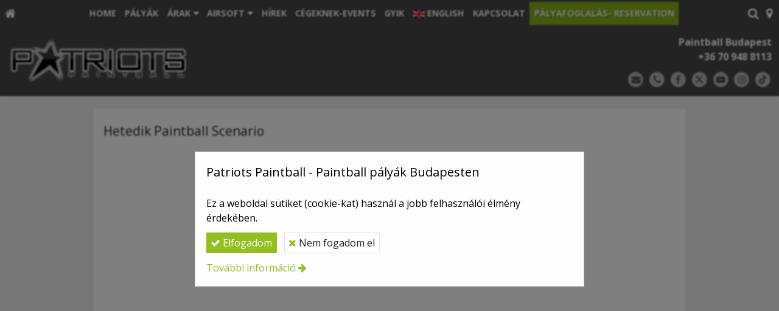

--- FILE ---
content_type: text/html; charset=UTF-8
request_url: https://patriotspaintball.hu/video/hetedik-paintball-scenario
body_size: 6608
content:
<!DOCTYPE html>
<html lang="hu" class="no-js">

<head>
<meta charset="utf-8">
<title>Hetedik Paintball Scenario – Patriots Paintball - Paintball pályák Budapesten</title>
<meta name="viewport" content="width=device-width, initial-scale=1.0, minimum-scale=1.0">
<meta name="generator" content="Kreatív website - HTML sablon engedély nélkül nem másolható, nem használható.">
<meta name="twitter:title" content="Hetedik Paintball Scenario">
<meta name="twitter:image" content="https://i.ytimg.com/vi/BJFCFzF63-A/mqdefault.jpg">
<meta name="twitter:card" content="summary_large_image">
<meta property="og:type" content="video.other">
<meta property="og:image" content="https://i.ytimg.com/vi/BJFCFzF63-A/mqdefault.jpg">
<meta property="og:locale" content="hu_HU">
<meta property="og:site_name" content="Patriots Paintball - Paintball pályák Budapesten">
<meta property="og:url" content="https://patriotspaintball.hu/video/hetedik-paintball-scenario">
<meta property="og:title" content="Hetedik Paintball Scenario">
<link rel="canonical" href="https://patriotspaintball.hu/video/hetedik-paintball-scenario">
<link rel="manifest" href="/assetg/manifest.json">
<link rel="alternate" type="application/atom+xml" href="/assetg/feed.xml" title="Patriots Paintball - Paintball pályák Budapesten">
<link rel="icon" href="/asset/logo/patriotspaintball-hu-favikon.png">
<link rel="apple-touch-icon" href="/asset/logo/patriotspaintball-hu-apple-touch-ikon.png">
<link rel="dns-prefetch" href="//fonts.googleapis.com">
<link rel="dns-prefetch" href="//fonts.gstatic.com">
<link rel="stylesheet" href="/assetg/style.745.1769368801.css">
<link rel="stylesheet" href="https://fonts.googleapis.com/css?family=Amatic+SC:400,700%7CCaveat+Brush%7CCormorant+Garamond:300,300i,400,400i,500,500i,700,700i%7CFira+Sans:300,300i,400,400i,500,500i,700,700i%7CGreat+Vibes%7CInconsolata:400,700%7CLibre+Baskerville:400,400i,700,700i%7CLora:400,400i,700,700i%7CMcLaren%7CMirza:400,700%7CMontserrat:300,300i,400,400i,500,500i,700,700i%7CNoto+Sans:300,300i,400,400i,500,500i,700,700i%7COpen+Sans:300,300i,400,400i,500,500i,700,700i%7COxygen:400,400i,700,700i%7CPoppins:300,300i,400,400i,500,500i,700,700i%7CPT+Sans:400,400i,700,700i%7CPT+Serif:400,400i,700,700i%7CRoboto:300,300i,400,400i,500,500i,700,700i%7CRoboto+Slab:300,400,500,700%7CSource+Sans+Pro:300,300i,400,400i,500,500i,700,700i%7CSource+Serif+Pro:400,400i,700,700i%7CUbuntu:300,300i,400,400i,500,500i,700,700i&amp;display=swap">
<script src="/assetg/weboldal.745.1769368801.js" defer ></script>
</head>

<body class="macosx chrome flexslider-loading van-user-menu kw-body-rendered fomodul-video tartalom-d2e8e97a-4bcc-11e9-a8bc-4e6276bca841"
  data-render="1769426471" data-request_id="06fe8aa28f9c0341863d2b3c2b0df316" data-resourceversion="745" data-onerror="/onerror.json" data-penznem_formatum="%s Ft" data-penznem_decimalis="0" data-sablon="kiemeltmenu" data-vizeses_menu="0" data-menu_anim="slide" data-img_alt_title="0" data-keres-url="/keres.html" data-menu_user_active="1" data-gyik_animacio="slide" data-gyik_ido="300" data-scrollreveal="{&quot;origin&quot;:&quot;top&quot;,&quot;distance&quot;:&quot;40px&quot;,&quot;duration&quot;:800,&quot;opacity&quot;:0.2,&quot;scale&quot;:0.01}" data-gcons="1aupn" data-gtag="AW-1071105163" data-gtm="GTM-5VKMXNZ" data-gevent="1" data-gevga4="1" data-cookieconsent="0" data-cookieconsent_orig="" data-cookie_tajekoztato_stilus="popup" data-cookieconsentshow="1" data-nyelv="hu" data-title="Hetedik Paintball Scenario" data-ok="OK" data-megsem="Mégsem" data-hiba="Az üzenetet nem sikerült elküldeni. Keresse az oldal tulajdonosát!" data-elozo="Előző" data-kovetkezo="Következő" data-bezar="Bezár" data-mitkeres="Írja be a keresőszót!" >


<div id="body-hatter" data-bodyhatter="65963114"></div>

<div class="all-content-wrapper">


<header id="top-header" class="top-header header-shadow">
    <div id="menu-0-spacer" class="menu-0-spacer menu-font-size menu-line-height noprint menu-color"></div>

        <div id="menu-0" class="menu-0 menu-color menu-opacity menu-font-size menu-line-height noprint" tabindex="0"><nav id="menu" class="menu clearfix noprint kw-menu-max-width menu-item-transition" aria-label="Menü">
  <ul id="menu-toolbar" class="menu-toolbar ">
              <li class="menu-home ">
        <a href="/" aria-label="Nyitólap" title="Nyitólap">
          <i class="fa fa-home"></i>
                  </a>
      </li>
    
              <li class="menu-hamburger" id="menu-hamburger"><a tabindex="0" role="button" aria-controls="menu-user" aria-label="Menü"><i class="fa fa-bars"></i></a></li>
    
    <li class="menu-close" id="menu-close"><a tabindex="0" role="button" aria-label="Bezár"><i class="fa fa-times"></i></a></li>

    <li class=" menu-contact" id="menu-contact"><a href="#kapcsolatdoboz-modul"   aria-label="Kapcsolat"     role="button"><i class="fa fa-map-marker"></i> <span class="menu-label"></span></a>
<li class=" menu-search" id="menu-search"><a    aria-label="Keresés"    tabindex="0" role="button"><i class="fa fa-search"></i> <span class="menu-label"></span></a>

              <li class="menu-opener-long" id="menu-opener-long"><a tabindex="0" role="button" aria-controls="menu-user">Menü</a></li>
          </ul>

    <ul id="menu-user" class="menu-user">
    <li  ><a href="/"        role="menuitem"><span>Home</span></a>
<li  ><a href="/paintball-palyak"        role="menuitem"><span>Pályák</span></a>
<li class=" menu-submenu" ><a   tabindex="0" role="button"><span>Árak</span></a>
<ul role="menu">
<li  ><a href="/paintball-arak"        role="menuitem"><span>Paintball árak</span></a>
<li  ><a href="/airsoft-arak"        role="menuitem"><span>Airsoft  árak</span></a>
</ul>
<li class=" menu-submenu" ><a   tabindex="0" role="button"><span>Airsoft</span></a>
<ul role="menu">
<li  ><a href="/airsoft"        role="menuitem"><span>Airsoft</span></a>
<li  ><a href="/airsoft-pro"        role="menuitem"><span>Airsoft PRO</span></a>
</ul>
<li  ><a href="/paintball-hirek"        role="menuitem"><span>Hírek</span></a>
<li  ><a href="/cegeknek-events"        role="menuitem"><span>Cégeknek-Events</span></a>
<li  ><a href="/gyik"        role="menuitem"><span>GYIK</span></a>
<li  ><a href="/english"        role="menuitem"><span>English</span></a>
<li  ><a href="/kapcsolat"        role="menuitem"><span>Kapcsolat</span></a>
<li  ><a href="/palyafoglalas-reservation"       data-szin="d061c013-508e-11e9-a8bc-4e6276bca841"  role="menuitem"><span>Pályafoglalás- Reservation</span></a>  </ul>
  </nav>

</div>
  
      
    
          <div id="logo-0" class="logo-sav logo-0 logo-sav-resze menu-color menu-color-maxheight"><div id="logo" class="clearfix logo-container container-padding">
  <div class="logo-top kw-menu-max-width">
    <div class="logo-left">
      <a href="/" aria-label="Nyitólap" class="logo-image-wrapper">
                  <img id="logo-image-mobile" class="logo-image kw-only-mobile" src="/asset/logo/logo-4.png" alt="Patriots Paintball - Paintball pályák Budapesten" width="1000" height="233">
                          <img id="logo-image-desktop" class="logo-image kw-only-tablet-and-desktop" src="/asset/logo/logo-4.png" alt="Patriots Paintball - Paintball pályák Budapesten" width="1000" height="233">
              </a>
    </div>

        <div id="logo-right" class="logo-right">
              <div class="logo-szlogen-doboz logo-right-part">
                        <div class="logo-szlogen">Paintball Budapest</div>
                                                      <div class="logo-telefon " data-gevent-click="{&quot;category&quot;:&quot;logo-sav&quot;,&quot;event&quot;:&quot;telefon&quot;,&quot;label&quot;:null}"><a href="tel:+36709488113" >+36 70 948 8113</a></div>
                            </div>
                          <div id="logo-ikonok" class="logo-ikonok logo-right-part noprint">
          <span class="socialicons-container socialicons-color">
  <a href="mailto:info(kukac)patriotspaintball(pont)hu" class="fa-stack" title="E-mail" aria-label="E-mail"
    data-gevent-click="{&quot;category&quot;:&quot;kapcsolat&quot;,&quot;event&quot;:&quot;kozossegi&quot;,&quot;label&quot;:&quot;email&quot;}"
  >
    <i class="fa fa-stack-2x social-hatter social-email"></i><i class="fa fa-envelope fa-stack-1x fa-inverse"></i>
  </a>
  <a href="tel:+36709488113" class="fa-stack" title="Telefonszám" aria-label="Telefonszám"
    data-gevent-click="{&quot;category&quot;:&quot;kapcsolat&quot;,&quot;event&quot;:&quot;kozossegi&quot;,&quot;label&quot;:&quot;telefon&quot;}"
  >
    <i class="fa fa-stack-2x social-hatter social-telefon"></i><i class="fa fa-phone fa-stack-1x fa-inverse"></i>
  </a>
  <a href="https://www.facebook.com/patriotspaintball.hu" class="fa-stack" title="Facebook" aria-label="Facebook"
    data-gevent-click="{&quot;category&quot;:&quot;kapcsolat&quot;,&quot;event&quot;:&quot;kozossegi&quot;,&quot;label&quot;:&quot;facebook&quot;}"
  >
    <i class="fa fa-stack-2x social-hatter social-facebook"></i><i class="fa fa-facebook fa-stack-1x fa-inverse"></i>
  </a>
  <a href="https://twitter.com/Patriotspb" class="fa-stack" title="X (Twitter)" aria-label="X (Twitter)"
    data-gevent-click="{&quot;category&quot;:&quot;kapcsolat&quot;,&quot;event&quot;:&quot;kozossegi&quot;,&quot;label&quot;:&quot;twitter&quot;}"
  >
    <i class="fa fa-stack-2x social-hatter social-twitter"></i><i class="fa fa-twitter fa-stack-1x fa-inverse"></i>
  </a>
  <a href="https://www.youtube.com/user/Patriotspbvideo" class="fa-stack" title="Youtube" aria-label="Youtube"
    data-gevent-click="{&quot;category&quot;:&quot;kapcsolat&quot;,&quot;event&quot;:&quot;kozossegi&quot;,&quot;label&quot;:&quot;youtube&quot;}"
  >
    <i class="fa fa-stack-2x social-hatter social-youtube"></i><i class="fa fa-youtube-play fa-stack-1x fa-inverse"></i>
  </a>
  <a href="https://www.instagram.com/patriotspaintball/" class="fa-stack" title="Instagram" aria-label="Instagram"
    data-gevent-click="{&quot;category&quot;:&quot;kapcsolat&quot;,&quot;event&quot;:&quot;kozossegi&quot;,&quot;label&quot;:&quot;instagram&quot;}"
  >
    <i class="fa fa-stack-2x social-hatter social-instagram"></i><i class="fa fa-instagram fa-stack-1x fa-inverse"></i>
  </a>
  <a href="https://www.tiktok.com/@patriotspaintball" class="fa-stack" title="TikTok" aria-label="TikTok"
    data-gevent-click="{&quot;category&quot;:&quot;kapcsolat&quot;,&quot;event&quot;:&quot;kozossegi&quot;,&quot;label&quot;:&quot;tiktok&quot;}"
  >
    <i class="fa fa-stack-2x social-hatter social-tiktok"></i><i class="fa fa-tiktok fa-stack-1x fa-inverse"></i>
  </a>
</span>
                  </div>
                      </div>
  </div>

  
  </div>
</div>
    
    
    
          <div class="menu-color menu-separator menu-separator-logo-sav logo-sav-resze"></div>
      
      <div class="menu-color menu-separator menu-separator-logo-0"></div>
  
  <div id="menu-nyito-teljes" class="menu-nyito-teljes noprint">
    <a tabindex="0" role="button" aria-controls="menu-user" aria-label="Menü" title="Menü"><i class="fa fa-lg fa-bars"></i></a>
</div>
</header>

<div id="top-header-height-helper" class="top-header-height-helper" data-height="89.314px"></div>

<div class="content-container">







<div id="body-container" class="body-container body-shadow kw-body-max-width" data-body-container="435891">
    <header class="body-header" id="body-header">

          <div class="menu-color menu-separator menu-separator-menu-1"></div>
    
    
          <div class="menu-color menu-separator menu-separator-menu-2"></div>
    
    
    
    
        
  </header>

  <div id="main-container" class="main-container container-padding content-color clearfix" data-render="1779794471">

    <main class="main-content" role="main" data-content-id="6a3bbda0-f258-12e9-acba-8186f27e0f21">



    <div class="lobotomized-owl kw-notopmargin">



<article id="video-modul" class="video-modul">

<h1 class="video-nev">Hetedik Paintball Scenario</h1>

<div class="video-modul-tartalom">

<div class="video-modul-video">
<div class="kw-video-wrapper" style="width: 960px; max-width: 100%;"><div class="kw-intrinsic-container kw-video-container " style="padding-bottom: 75%;"><iframe class="kw-intrinsic-content" title="Hetedik Paintball Scenario" allowfullscreen allow="fullscreen" src="https://www.youtube.com/embed/BJFCFzF63-A" referrerpolicy="strict-origin-when-cross-origin"></iframe></div></div></div>

</div>

</article>



    </div>


    </main>

    <aside class="aside-content">
    <div id="aside-container" class="aside-container">

<section id="kapcsolatdoboz-modul" class="aside-box kapcsolatdoboz-modul">
  <h2 class="a">Kapcsolat</h2>
  
  <address>
  <div class="kapcsolatdoboz-nevescim">
          <div class="kapcsolatdoboz-nev">Patriots Paintball</div>
          <div class="kapcsolatdoboz-nev">One for One 113 Kft.</div>
    
      </div>

  <div class="kapcsolatdoboz-szamok">
  <i class="kapcsolatdoboz-ikon fa fa-fw fa-phone"></i>
  <span class="kapcsolatdoboz-felirat">Telefonszám:</span>
  <span data-gevent-click="{&quot;category&quot;:&quot;kapcsolat&quot;,&quot;event&quot;:&quot;telefon&quot;,&quot;label&quot;:null}"><a href="tel:+36709488113" >+36 70 948 8113</a></span>
  <br>
  <i class="kapcsolatdoboz-ikon fa fa-fw fa-envelope-o"></i>
  <span class="kapcsolatdoboz-felirat">E-mail:</span>
  <span data-gevent-click="{&quot;category&quot;:&quot;kapcsolat&quot;,&quot;event&quot;:&quot;email&quot;,&quot;label&quot;:null}"><a href="mailto:info(kukac)patriotspaintball(pont)hu" >info(kukac)patriotspaintball(pont)hu</a></span>
  <br>
  <i class="kapcsolatdoboz-ikon fa fa-fw fa-globe"></i>
  <span class="kapcsolatdoboz-felirat">Web:</span>
  <span data-gevent-click="{&quot;category&quot;:&quot;kapcsolat&quot;,&quot;event&quot;:&quot;weboldal&quot;,&quot;label&quot;:null}"><a href="https://patriotspaintball.hu/">https://patriotspaintball.hu/</a></span>
  </div>

    </address>
  
  <div class="form-gombok noprint">
    <a class="kw-button" href="/assetg/vcard/patriots-paintball-paintball-palyak-budapesten.vcf" download data-gevent-click="{&quot;category&quot;:&quot;kapcsolat&quot;,&quot;event&quot;:&quot;nevjegykartya&quot;,&quot;label&quot;:null}"><i class="fa fa-fw fa-vcard-o"></i> Névjegykártya mentése</a>
  </div>
</section>
<section id="uzenet-modul" class="aside-box noprint">
<form method="post" autocomplete="off" data-path="/uzenet.json"   action="https://patriotspaintball.hu:8080/form.json">
<div class="form-element form-element-legend form-element-extramargin">
<h2 class="a" >Üzenetküldés</h2>
</div>
<div class="form-element form-div-element _kcs_hd kw-notopmargin" >
<div class="form-element " >
<label class="form-bal" for="control-cb060082a0af6f9978a9b702">-</label>
<div class="form-jobb"><input id="control-cb060082a0af6f9978a9b702" name="otc" type="text" value="" autocomplete="one-time-code"  ></div>
</div>
<div class="form-element " >
<label class="form-bal" for="control-414070f5b62990a864ff93d8">-</label>
<div class="form-jobb"><input id="control-414070f5b62990a864ff93d8" name="subject" type="text" value=""  ></div>
</div>
<div class="form-element " >
<label class="form-bal" for="control-a5fba3c2a47c644052ce7f08">-</label>
<div class="form-jobb"><input id="control-a5fba3c2a47c644052ce7f08" name="space" type="text" value=" "  ></div>
</div>
<div class="form-element " >
<label class="form-bal" for="control-968d1c116b7b3be7ff06c4a1">-</label>
<div class="form-jobb"><input id="control-968d1c116b7b3be7ff06c4a1" name="url" type="text" value=""  ></div>
</div>
<div class="form-element " >
<label class="form-bal" for="control-b4f9a579e6a9997fe381b5bb">-</label>
<div class="form-jobb"><input id="control-b4f9a579e6a9997fe381b5bb" name="website" type="text" value=""  ></div>
</div>
<div class="form-element " >
<label class="form-bal" >-</label>
<div class="form-jobb"><div class="form-textbox-substitute"><a  href="#"  >-</a></div></div>
</div>
</div>
<div class="form-element form-div-element " >
<div class="form-element " >
<label class="form-bal" for="control-0e1b8c74d77e6379b569da12">Név <span class="required a" aria-hidden="true">*</span></label>
<div class="form-jobb"><input id="control-0e1b8c74d77e6379b569da12" name="kerdes[nev]" type="text" value="" autocomplete="name" required=""  ></div>
</div>
<div class="form-element " >
<label class="form-bal" for="control-54f130470db8ede6a0bc1c38">E-mail <span class="required a" aria-hidden="true">*</span></label>
<div class="form-jobb"><input id="control-54f130470db8ede6a0bc1c38" name="kerdes[email]" type="email" value="" autocomplete="email" required=""  ></div>
</div>
<div class="form-element " >
<label class="form-bal" for="control-bccad0f26c5f0ae10d920252">Telefonszám</label>
<div class="form-jobb"><input id="control-bccad0f26c5f0ae10d920252" name="kerdes[telefon]" type="tel" value="" autocomplete="tel"  ></div>
</div>
<div class="form-element " >
<label class="form-bal" for="control-0f6945476156f0ea32889635">Üzenet <span class="required a" aria-hidden="true">*</span></label>
<div class="form-jobb"><textarea id="control-0f6945476156f0ea32889635" name="kerdes[uzenet]" class="" rows="7" required=""  >
</textarea></div>
</div>
<div class="form-element  kw-notopmargin" >
<div class="form-jobb"><input id="control-a2a369a0a260abe6fcaaa53d" name="kerdes[menupont]" type="hidden" value=""  data-automatikus-kitoltes="" ></div>
</div>
</div>
<div class="form-gombok">
<button type="submit"  disabled  class="kw-button primary"><i class="fa fa-fw fa-check"></i> Elküld</button>
</div>
</form>
</section>
    </div>
    </aside>

  </div> 
    <div id="above-footer-container" class="above-footer-container container-padding-smallheight content-color">
  </div>

  
</div> 
</div> 
<div class="above-footer-0-wrapper" data-ajaj="bhieijcahb">
  </div>

<div id="footer-0" class="bottom-footer header-shadow menu-color menu-color-maxheight" data-footer-0="6634611">
      <div id="footer-0-inner" class="footer-0-inner user-html">
      <footer id="footer">
  <div class="kw-menu-max-width container-padding-smallheight footer-inner">
        
    <div class="lobotomized-owl">
              <div class="footer-egyedi">
          <div class="kw-formazo-doboz kw-escape-container" style="margin-bottom: 0.em;">
<div class="kw-max-width-1280 container-padding">
<h4 style="text-align: center;"><span style="font-size: 1.125em;"><strong>Paintball hírek</strong></span></h4>
<div class="modul-helye kw-noneditable" id="hirek-kiemelt-modul-helye">&nbsp;</div>
<p style="line-height: 1; text-align: center;">A paintball 18 év alattiak számára csak szülői felügyelettel ajánlott!</p>
<p style="line-height: 1; text-align: center;">&nbsp;</p>
<div class="kw-oszlopok kw-noneditable">
<div class="kw-formazo-doboz kw-oszlop">
<div class="kw-editable" style="text-align: center;">
<p><br style="text-align: center;">
<a style="font-size: 16px; font-weight: 400; font-style: normal; font-family: Open Sans; background-color: #474747; text-align: center;" href="/paintball-utmutato">Paintball útmutató</a><br style="text-align: center;">
<a style="font-size: 16px; font-weight: 400; font-style: normal; font-family: Open Sans; background-color: #474747; text-align: center;" href="/adatvedelem.html">Adatvédelmi nyilatkozat</a><br style="text-align: center;">
<a style="font-size: 16px; font-weight: 400; font-style: normal; font-family: Open Sans; background-color: #474747; text-align: center;" href="/felhasznalasi-feltetelek">Felhasználási feltételek</a></p>
<p>&nbsp;</p>
<p>&nbsp;</p>
</div>
</div>
<div class="kw-formazo-doboz kw-oszlop">
<div class="kw-editable"><img style="display: block; margin-left: auto; margin-right: auto;" src="/asset/media/logo-4.png" alt="logo-4" width="350"></div>
</div>
<div class="kw-formazo-doboz kw-oszlop">
<div class="kw-editable">
<p style="text-align: center;"><span style="color: #ffffff; font-size: 1em;"><strong>Kövess bennünket ezeken a csatornáinkon is!</strong></span></p>
<table style="margin-left: auto; margin-right: auto; width: 183px;" cellspacing="0" cellpadding="6">
<tbody>
<tr>
<td style="width: 35.6094px;"><a href="https://www.facebook.com/patriotspaintball.hu" target="_blank" rel="noopener noreferrer"><img src="/asset/media/facebook.png" alt="Facebook" width="27"></a></td>
<td style="width: 36.5859px;"><a href="https://www.youtube.com/user/Patriotspbvideo" target="_blank" rel="noopener noreferrer"><img src="/asset/media/youtube.png" alt="Youtube" width="28"></a></td>
<td style="width: 35.6094px;"><a href="https://www.instagram.com/patriotspaintball/" target="_blank" rel="noopener noreferrer"><img src="/asset/media/instagram.png" alt="Instagram" width="27"></a></td>
<td style="width: 36.5859px;"><a href="https://www.tiktok.com/@patriotspaintball"><img class="" src="/asset/media/tik-tok.png" alt="tik-tok" width="43"></a></td>
<td style="width: 36.6094px;"><a href="https://twitter.com/Patriotspb" target="_blank" rel="noopener noreferrer"><img src="/asset/media/twitter.png" alt="Twitter" width="28"></a></td>
</tr>
</tbody>
</table>
</div>
</div>
</div>
</div>
</div>
        </div>
        
      <p class="footer-text">
                  <span class="footer-text-item">© 2004 - 2026 Minden jog fenntartva! Patriots Paintball - Paintball Budapesten</span>
                            <span class="footer-text-item noprint" data-url="/impresszum.html"><a href="/impresszum.html">Impresszum</a></span>
                    <span class="footer-text-item noprint" data-url="/adatvedelem.html"><a href="/adatvedelem.html">Adatvédelmi nyilatkozat</a></span>
                    <span class="footer-text-item noprint" data-url="/cookie.html"><a href="/cookie.html">Sütik</a></span>
              </p>
  
              <p class="kw-notopmargin" id="hosting-brand">Kreatív website</p>
          </div>
    
  </div>
</footer>
    </div>
  </div>



</div> 


<div id="floating-action-buttons" class="floating-action-buttons noprint" data-scrolltotop="1748182871">
      <div class="floating-action-button ui-transition-move-mixin menu-color floating-action-button-eltunik floating-action-button-scroll-to-top"><a id="scroll-to-top" class="scroll-to-top" tabindex="0"><i class="fa fa-chevron-up"></i></a></div>
      </div>


  <div id="suti-sav" style="display: none">
    <div id="suti-sav-belso">
      <div class="suti-elfogadas-sav">

<h3 class="cookie-nev">Patriots Paintball - Paintball pályák Budapesten</h3>

<p>Ez a weboldal sütiket (cookie-kat) használ a jobb felhasználói élmény érdekében.</p>

<p>
    <button type="button" class="kw-cookie-consent-elfogadgomb cookie-consent-gomb primary" data-apiurl="/cookie.json?consent=1"><i class="fa fa-check"></i> Elfogadom</button>
    <button type="button" class="kw-cookie-consent-elutasitgomb cookie-consent-gomb" data-apiurl="/cookie.json?consent=0"><i class="fa fa-times"></i> Nem fogadom el</button>
</p>
<p>
    <a class="kw-jobbranyil" href="/cookie.html">További információ</a>
</p>

</div>
    </div>
  </div>

<div id="fb_root_wrapper" data-fb_root_wrapper="2341783423271166" class="fb-root-wrapper"><div id="fb-root"></div></div>


<div id="kw-resources" style="display: none;">
    <a data-name="datetimepicker_js" href="/assetg/datetimepicker.745.js"></a>
    <a data-name="datetimepicker_css" href="/assetg/datetimepicker.745.css"></a>
    <a data-name="countryselect_js" href="/assetg/countryselect.745.js"></a>
    <a data-name="countryselect_css" href="/assetg/countryselect.745.1769368801.css"></a>
    <a data-name="baguettebox_js" href="/assetg/baguettebox.745.js"></a>
    <a data-name="baguettebox_css" href="/assetg/baguettebox.745.css"></a>
    <a data-name="biggerpicture_js" href="/assetg/biggerpicture.745.js"></a>
    <a data-name="biggerpicture_css" href="/assetg/biggerpicture.745.css"></a>
    <a data-name="flexslider" href="/assetg/flexslider.745.js"></a>
    <a data-name="fluidbox" href="/assetg/fluidbox.745.js"></a>
    <a data-name="splide" href="/assetg/splide.745.js"></a>
    <a data-name="twentytwenty_js" href="/assetg/twentytwenty.745.js"></a>
    <a data-name="twentytwenty_css" href="/assetg/twentytwenty.745.css"></a>
    <a data-name="freewall" href="/assetg/freewall.745.js"></a>
    <a data-name="sh_js" href="/assetg/sh.745.js"></a>
    <a data-name="sh_css" href="/assetg/sh.745.css"></a>
    <a data-name="scrollreveal" href="/assetg/scrollreveal.745.js"></a>
    <a data-name="parallax" href="/assetg/parallax.745.js"></a>
    <a data-name="particles" href="/assetg/particles.745.js"></a>

</div>


</body>

</html>


--- FILE ---
content_type: application/javascript; charset=UTF-8
request_url: https://patriotspaintball.hu/assetg/weboldal.745.1769368801.js
body_size: 66025
content:
/*! Licensz: Kreatív website. Minden jog fenntartva. Engedély nélkül nem másolható, nem használható. */

/*! modernizr 3.6.0 (Custom Build) | MIT *
 * https://modernizr.com/download/?-checked-emoji-focuswithin-fontface-inputtypes-setclasses */
!function(e,t,n){function m(e,t){return typeof e===t};
function v(){var n,e,i,o,a,l,t;
for(var u in s)if(s.hasOwnProperty(u)){if(n=[],e=s[u],e.name&&(n.push(e.name.toLowerCase()),e.options&&e.options.aliases&&e.options.aliases.length))for(i=0;i<e.options.aliases.length;i++)n.push(e.options.aliases[i].toLowerCase());
for(o=m(e.fn,'function')?e.fn():e.fn,a=0;a<n.length;a++)l=n[a],t=l.split('.'),1===t.length?r[t[0]]=o:(!r[t[0]]||r[t[0]]instanceof Boolean||(r[t[0]]=new Boolean(r[t[0]])),r[t[0]][t[1]]=o),p.push((o?'':'no-')+t.join('-'))}};
function y(e){var t=o.className,n=r._config.classPrefix||'';
if(u&&(t=t.baseVal),r._config.enableJSClass){var i=new RegExp('(^|\\s)'+n+'no-js(\\s|$)');
t=t.replace(i,'$1'+n+'js$2')};
r._config.enableClasses&&(t+=' '+n+e.join(' '+n),u?o.className.baseVal=t:o.className=t)};
function a(){return'function'!=typeof t.createElement?t.createElement(arguments[0]):u?t.createElementNS.call(t,'http://www.w3.org/2000/svg',arguments[0]):t.createElement.apply(t,arguments)};
function b(){var e=t.body;
return e||(e=a(u?'svg':'body'),e.fake=!0),e};
function w(e,n,r,i){var u,d,c,p,f='modernizr',l=a('div'),s=b();
if(parseInt(r,10))for(;r--;)c=a('div'),c.id=i?i[r]:f+(r+1),l.appendChild(c);
return u=a('style'),u.type='text/css',u.id='s'+f,(s.fake?s:l).appendChild(u),s.appendChild(l),u.styleSheet?u.styleSheet.cssText=e:u.appendChild(t.createTextNode(e)),l.id=f,s.fake&&(s.style.background='',s.style.overflow='hidden',p=o.style.overflow,o.style.overflow='hidden',o.appendChild(s)),d=n(l,e),s.fake?(s.parentNode.removeChild(s),o.style.overflow=p,o.offsetHeight):l.parentNode.removeChild(l),!!d};
var p=[],s=[],l={_version:'3.6.0',_config:{classPrefix:'',enableClasses:!0,enableJSClass:!0,usePrefixes:!0},_q:[],on:function(e,t){var n=this;
setTimeout(function(){t(n[e])},0)},addTest:function(e,t,n){s.push({name:e,fn:t,options:n})},addAsyncTest:function(e){s.push({name:null,fn:e})}},r=function(){};
r.prototype=l,r=new r,r.addTest('focuswithin',function(){try{t.querySelector(':focus-within')}catch(e){return!1};
return!0});
var o=t.documentElement,u='svg'===o.nodeName.toLowerCase(),i=a('input'),g='search tel url email datetime date month week time datetime-local number range color'.split(' '),d={};
r.inputtypes=function(e){for(var a,u,r,c=e.length,l='1)',s=0;c>s;s++)i.setAttribute('type',a=e[s]),r='text'!==i.type&&'style'in i,r&&(i.value=l,i.style.cssText='position:absolute;visibility:hidden;',/^range$/.test(a)&&i.style.WebkitAppearance!==n?(o.appendChild(i),u=t.defaultView,r=u.getComputedStyle&&'textfield'!==u.getComputedStyle(i,null).WebkitAppearance&&0!==i.offsetHeight,o.removeChild(i)):/^(search|tel)$/.test(a)||(r=/^(url|email)$/.test(a)?i.checkValidity&&i.checkValidity()===!1:i.value!=l)),d[e[s]]=!!r;
return d}(g),r.addTest('canvas',function(){var e=a('canvas');
return!(!e.getContext||!e.getContext('2d'))}),r.addTest('canvastext',function(){return r.canvas===!1?!1:'function'==typeof a('canvas').getContext('2d').fillText}),r.addTest('emoji',function(){if(!r.canvastext)return!1;
var i=e.devicePixelRatio||1,n=12*i,o=a('canvas'),t=o.getContext('2d');
return t.fillStyle='#f00',t.textBaseline='top',t.font='32px Arial',t.fillText('🐨',0,0),0!==t.getImageData(n,n,1,1).data[0]});
var f=l.testStyles=w;
r.addTest('checked',function(){return f('#modernizr {position:absolute} #modernizr input {margin-left:10px} #modernizr :checked {margin-left:20px;display:block}',function(e){var t=a('input');
return t.setAttribute('type','checkbox'),t.setAttribute('checked','checked'),e.appendChild(t),20===t.offsetLeft})});
var h=function(){var e=navigator.userAgent,t=e.match(/w(eb)?osbrowser/gi),n=e.match(/windows phone/gi)&&e.match(/iemobile\/([0-9])+/gi)&&parseFloat(RegExp.$1)>=9;
return t||n}();
h?r.addTest('fontface',!1):f('@font-face {font-family:"font";src:url("https://")}',function(e,n){var o=t.getElementById('smodernizr'),i=o.sheet||o.styleSheet,a=i?i.cssRules&&i.cssRules[0]?i.cssRules[0].cssText:i.cssText||'':'',s=/src/i.test(a)&&0===a.indexOf(n.split(' ')[0]);
r.addTest('fontface',s)}),v(),y(p),delete l.addTest,delete l.addAsyncTest;
for(var c=0;c<r._q.length;c++)r._q[c]();
e.Modernizr=r}(window,document);

/*! jQuery v3.7.1 | (c) OpenJS Foundation and other contributors | jquery.org/license */
!function(e,t){'use strict';
'object'==typeof module&&'object'==typeof module.exports?module.exports=e.document?t(e,!0):function(e){if(!e.document)throw new Error('jQuery requires a window with a document');
return t(e)}:t(e)}('undefined'!=typeof window?window:this,function(e,n){'use strict';
var c=[],Ke=Object.getPrototypeOf,d=c.slice,Je=c.flat?function(e){return c.flat.call(e)}:function(e){return c.concat.apply([],e)},Z=c.push,x=c.indexOf,ee={},Qe=ee.toString,G=ee.hasOwnProperty,Ze=G.toString,rn=Ze.call(Object),o={},a=function(e){return'function'==typeof e&&'number'!=typeof e.nodeType&&'function'!=typeof e.item},N=function(e){return null!=e&&e===e.window},i=e.document,on={type:!0,src:!0,nonce:!0,noModule:!0};
function et(e,t,n){var r,a,o=(n=n||i).createElement('script');
if(o.text=e,t)for(r in on)(a=t[r]||t.getAttribute&&t.getAttribute(r))&&o.setAttribute(r,a);
n.head.appendChild(o).parentNode.removeChild(o)};
function H(e){return null==e?e+'':'object'==typeof e||'function'==typeof e?ee[Qe.call(e)]||'object':typeof e};
var Ye='3.7.1',nn=/HTML$/i,t=function(e,n){return new t.fn.init(e,n)};
function pe(e){var t=!!e&&'length'in e&&e.length,n=H(e);
return!a(e)&&!N(e)&&('array'===n||0===t||'number'==typeof t&&0<t&&t-1 in e)};
function u(e,t){return e.nodeName&&e.nodeName.toLowerCase()===t.toLowerCase()};
t.fn=t.prototype={jquery:Ye,constructor:t,length:0,toArray:function(){return d.call(this)},get:function(e){return null==e?d.call(this):e<0?this[e+this.length]:this[e]},pushStack:function(e){var n=t.merge(this.constructor(),e);
return n.prevObject=this,n},each:function(e){return t.each(this,e)},map:function(e){return this.pushStack(t.map(this,function(t,n){return e.call(t,n,t)}))},slice:function(){return this.pushStack(d.apply(this,arguments))},first:function(){return this.eq(0)},last:function(){return this.eq(-1)},even:function(){return this.pushStack(t.grep(this,function(e,t){return(t+1)%2}))},odd:function(){return this.pushStack(t.grep(this,function(e,t){return t%2}))},eq:function(e){var n=this.length,t=+e+(e<0?n:0);
return this.pushStack(0<=t&&t<n?[this[t]]:[])},end:function(){return this.prevObject||this.constructor()},push:Z,sort:c.sort,splice:c.splice},t.extend=t.fn.extend=function(){var u,i,o,n,s,c,e=arguments[0]||{},r=1,f=arguments.length,l=!1;
for('boolean'==typeof e&&(l=e,e=arguments[r]||{},r++),'object'==typeof e||a(e)||(e={}),r===f&&(e=this,r--);r<f;r++)if(null!=(u=arguments[r]))for(i in u)n=u[i],'__proto__'!==i&&e!==n&&(l&&n&&(t.isPlainObject(n)||(s=Array.isArray(n)))?(o=e[i],c=s&&!Array.isArray(o)?[]:s||t.isPlainObject(o)?o:{},s=!1,e[i]=t.extend(l,c,n)):void 0!==n&&(e[i]=n));
return e},t.extend({expando:'jQuery'+(Ye+Math.random()).replace(/\D/g,''),isReady:!0,error:function(e){throw new Error(e)},noop:function(){},isPlainObject:function(e){var t,n;
return!(!e||'[object Object]'!==Qe.call(e))&&(!(t=Ke(e))||'function'==typeof(n=G.call(t,'constructor')&&t.constructor)&&Ze.call(n)===rn)},isEmptyObject:function(e){var t;
for(t in e)return!1;
return!0},globalEval:function(e,t,n){et(e,{nonce:t&&t.nonce},n)},each:function(e,t){var r,n=0;
if(pe(e)){for(r=e.length;n<r;n++)if(!1===t.call(e[n],n,e[n]))break}
else for(n in e)if(!1===t.call(e[n],n,e[n]))break;
return e},text:function(e){var r,i='',o=0,n=e.nodeType;
if(!n)while(r=e[o++])i+=t.text(r);
return 1===n||11===n?e.textContent:9===n?e.documentElement.textContent:3===n||4===n?e.nodeValue:i},makeArray:function(e,n){var r=n||[];
return null!=e&&(pe(Object(e))?t.merge(r,'string'==typeof e?[e]:e):Z.call(r,e)),r},inArray:function(e,t,n){return null==t?-1:x.call(t,e,n)},isXMLDoc:function(e){var n=e&&e.namespaceURI,t=e&&(e.ownerDocument||e).documentElement;
return!nn.test(n||t&&t.nodeName||'HTML')},merge:function(e,t){for(var i=+t.length,n=0,r=e.length;n<i;n++)e[r++]=t[n];
return e.length=r,e},grep:function(e,t,n){for(var i=[],r=0,o=e.length,a=!n;r<o;r++)!t(e[r],r)!==a&&i.push(e[r]);
return i},map:function(e,t,n){var a,i,r=0,o=[];
if(pe(e))for(a=e.length;r<a;r++)null!=(i=t(e[r],r,n))&&o.push(i);
else for(r in e)null!=(i=t(e[r],r,n))&&o.push(i);
return Je(o)},guid:1,support:o}),'function'==typeof Symbol&&(t.fn[Symbol.iterator]=c[Symbol.iterator]),t.each('Boolean Number String Function Array Date RegExp Object Error Symbol'.split(' '),function(e,t){ee['[object '+t+']']=t.toLowerCase()});
var Zt=c.pop,en=c.sort,tn=c.splice,s='[\\x20\\t\\r\\n\\f]',U=new RegExp('^'+s+'+|((?:^|[^\\\\])(?:\\\\.)*)'+s+'+$','g');
t.contains=function(e,t){var n=t&&t.parentNode;
return e===n||!(!n||1!==n.nodeType||!(e.contains?e.contains(n):e.compareDocumentPosition&&16&e.compareDocumentPosition(n)))};
var Qt=/([\0-\x1f\x7f]|^-?\d)|^-$|[^\x80-\uFFFF\w-]/g;
function an(e,t){return t?'\0'===e?'\ufffd':e.slice(0,-1)+'\\'+e.charCodeAt(e.length-1).toString(16)+' ':'\\'+e};
t.escapeSelector=function(e){return(e+'').replace(Qt,an)};
var w=i,de=Z;
!function(){var E,n,D,A,N,a,m,p,f,R,h=de,l=t.expando,v=0,oe=0,Y=L(),K=L(),J=L(),H=L(),P=function(e,t){return e===t&&(N=!0),0},Q='checked|selected|async|autofocus|autoplay|controls|defer|disabled|hidden|ismap|loop|multiple|open|readonly|required|scoped',T='(?:\\\\[\\da-fA-F]{1,6}'+s+'?|\\\\[^\\r\\n\\f]|[\\w-]|[^\0-\\x7f])+',Z='\\['+s+'*('+T+')(?:'+s+'*([*^$|!~]?=)'+s+'*(?:\'((?:\\\\.|[^\\\\\'])*)\'|"((?:\\\\.|[^\\\\"])*)"|('+T+'))|)'+s+'*\\]',ee=':('+T+')(?:\\(((\'((?:\\\\.|[^\\\\\'])*)\'|"((?:\\\\.|[^\\\\"])*)")|((?:\\\\.|[^\\\\()[\\]]|'+Z+')*)|.*)\\)|)',ae=new RegExp(s+'+','g'),se=new RegExp('^'+s+'*,'+s+'*'),te=new RegExp('^'+s+'*([>+~]|'+s+')'+s+'*'),ue=new RegExp(s+'|>'),le=new RegExp(ee),ce=new RegExp('^'+T+'$'),q={ID:new RegExp('^#('+T+')'),CLASS:new RegExp('^\\.('+T+')'),TAG:new RegExp('^('+T+'|[*])'),ATTR:new RegExp('^'+Z),PSEUDO:new RegExp('^'+ee),CHILD:new RegExp('^:(only|first|last|nth|nth-last)-(child|of-type)(?:\\('+s+'*(even|odd|(([+-]|)(\\d*)n|)'+s+'*(?:([+-]|)'+s+'*(\\d+)|))'+s+'*\\)|)','i'),bool:new RegExp('^(?:'+Q+')$','i'),needsContext:new RegExp('^'+s+'*[>+~]|:(even|odd|eq|gt|lt|nth|first|last)(?:\\('+s+'*((?:-\\d)?\\d*)'+s+'*\\)|)(?=[^-]|$)','i')},fe=/^(?:input|select|textarea|button)$/i,pe=/^h\d$/i,he=/^(?:#([\w-]+)|(\w+)|\.([\w-]+))$/,F=/[+~]/,y=new RegExp('\\\\[\\da-fA-F]{1,6}'+s+'?|\\\\([^\\r\\n\\f])','g'),b=function(e,t){var n='0x'+e.slice(1)-65536;
return t||(n<0?String.fromCharCode(n+65536):String.fromCharCode(n>>10|55296,1023&n|56320))},ge=function(){k()},me=z(function(e){return!0===e.disabled&&u(e,'fieldset')},{dir:'parentNode',next:'legend'});
try{h.apply(c=d.call(w.childNodes),w.childNodes),c[w.childNodes.length].nodeType}catch(r){h={apply:function(e,t){de.apply(e,d.call(t))},call:function(e){de.apply(e,d.call(arguments,1))}}};
function i(e,n,r,s){var c,y,d,g,b,w,x,v=n&&n.ownerDocument,m=n?n.nodeType:9;
if(r=r||[],'string'!=typeof e||!e||1!==m&&9!==m&&11!==m)return r;
if(!s&&(k(n),n=n||a,p)){if(11!==m&&(b=he.exec(e)))if(c=b[1]){if(9===m){if(!(d=n.getElementById(c)))return r;
if(d.id===c)return h.call(r,d),r}
else if(v&&(d=v.getElementById(c))&&i.contains(n,d)&&d.id===c)return h.call(r,d),r}
else{if(b[2])return h.apply(r,n.getElementsByTagName(e)),r;
if((c=b[3])&&n.getElementsByClassName)return h.apply(r,n.getElementsByClassName(c)),r};
if(!(H[e+' ']||f&&f.test(e))){if(x=e,v=n,1===m&&(ue.test(e)||te.test(e))){(v=F.test(e)&&B(n.parentNode)||n)==n&&o.scope||((g=n.getAttribute('id'))?g=t.escapeSelector(g):n.setAttribute('id',g=l)),y=(w=j(e)).length;
while(y--)w[y]=(g?'#'+g:':scope')+' '+O(w[y]);
x=w.join(',')};
try{return h.apply(r,v.querySelectorAll(x)),r}catch(u){H(e,!0)}finally{g===l&&n.removeAttribute('id')}}};
return ie(e.replace(U,'$1'),n,r,s)};
function L(){var e=[];
return function t(r,i){return e.push(r+' ')>n.cacheLength&&delete t[e.shift()],t[r+' ']=i}};
function g(e){return e[l]=!0,e};
function S(e){var n=a.createElement('fieldset');
try{return!!e(n)}catch(t){return!1}finally{n.parentNode&&n.parentNode.removeChild(n),n=null}};
function ve(e){return function(t){return u(t,'input')&&t.type===e}};
function ye(e){return function(t){return(u(t,'input')||u(t,'button'))&&t.type===e}};
function ne(e){return function(t){return'form'in t?t.parentNode&&!1===t.disabled?'label'in t?'label'in t.parentNode?t.parentNode.disabled===e:t.disabled===e:t.isDisabled===e||t.isDisabled!==!e&&me(t)===e:t.disabled===e:'label'in t&&t.disabled===e}};
function C(e){return g(function(t){return t=+t,g(function(n,r){var i,o=e([],n.length,t),a=o.length;
while(a--)n[i=o[a]]&&(n[i]=!(r[i]=n[i]))})})};
function B(e){return e&&'undefined'!=typeof e.getElementsByTagName&&e};
function k(e){var r,u=e?e.ownerDocument||e:w;
return u!=a&&9===u.nodeType&&u.documentElement&&(m=(a=u).documentElement,p=!t.isXMLDoc(a),R=m.matches||m.webkitMatchesSelector||m.msMatchesSelector,m.msMatchesSelector&&w!=a&&(r=a.defaultView)&&r.top!==r&&r.addEventListener('unload',ge),o.getById=S(function(e){return m.appendChild(e).id=t.expando,!a.getElementsByName||!a.getElementsByName(t.expando).length}),o.disconnectedMatch=S(function(e){return R.call(e,'*')}),o.scope=S(function(){return a.querySelectorAll(':scope')}),o.cssHas=S(function(){try{return a.querySelector(':has(*,:jqfake)'),!1}catch(e){return!0}}),o.getById?(n.filter.ID=function(e){var t=e.replace(y,b);
return function(e){return e.getAttribute('id')===t}},n.find.ID=function(e,t){if('undefined'!=typeof t.getElementById&&p){var n=t.getElementById(e);
return n?[n]:[]}}):(n.filter.ID=function(e){var t=e.replace(y,b);
return function(e){var n='undefined'!=typeof e.getAttributeNode&&e.getAttributeNode('id');
return n&&n.value===t}},n.find.ID=function(e,t){if('undefined'!=typeof t.getElementById&&p){var r,i,o,n=t.getElementById(e);
if(n){if((r=n.getAttributeNode('id'))&&r.value===e)return[n];
o=t.getElementsByName(e),i=0;
while(n=o[i++])if((r=n.getAttributeNode('id'))&&r.value===e)return[n]};
return[]}}),n.find.TAG=function(e,t){return'undefined'!=typeof t.getElementsByTagName?t.getElementsByTagName(e):t.querySelectorAll(e)},n.find.CLASS=function(e,t){if('undefined'!=typeof t.getElementsByClassName&&p)return t.getElementsByClassName(e)},f=[],S(function(e){var t;
m.appendChild(e).innerHTML='<a id=\''+l+'\' href=\'\' disabled=\'disabled\'></a><select id=\''+l+'-\r\\\' disabled=\'disabled\'><option selected=\'\'></option></select>',e.querySelectorAll('[selected]').length||f.push('\\['+s+'*(?:value|'+Q+')'),e.querySelectorAll('[id~='+l+'-]').length||f.push('~='),e.querySelectorAll('a#'+l+'+*').length||f.push('.#.+[+~]'),e.querySelectorAll(':checked').length||f.push(':checked'),(t=a.createElement('input')).setAttribute('type','hidden'),e.appendChild(t).setAttribute('name','D'),m.appendChild(e).disabled=!0,2!==e.querySelectorAll(':disabled').length&&f.push(':enabled',':disabled'),(t=a.createElement('input')).setAttribute('name',''),e.appendChild(t),e.querySelectorAll('[name=\'\']').length||f.push('\\['+s+'*name'+s+'*='+s+'*(?:\'\'|"")')}),o.cssHas||f.push(':has'),f=f.length&&new RegExp(f.join('|')),P=function(e,t){if(e===t)return N=!0,0;
var n=!e.compareDocumentPosition-!t.compareDocumentPosition;
return n||(1&(n=(e.ownerDocument||e)==(t.ownerDocument||t)?e.compareDocumentPosition(t):1)||!o.sortDetached&&t.compareDocumentPosition(e)===n?e===a||e.ownerDocument==w&&i.contains(w,e)?-1:t===a||t.ownerDocument==w&&i.contains(w,t)?1:A?x.call(A,e)-x.call(A,t):0:4&n?-1:1)}),a};
for(E in i.matches=function(e,t){return i(e,null,null,t)},i.matchesSelector=function(e,t){if(k(e),p&&!H[t+' ']&&(!f||!f.test(t)))try{var r=R.call(e,t);if(r||o.disconnectedMatch||e.document&&11!==e.document.nodeType)return r}catch(n){H(t,!0)};return 0<i(t,a,null,[e]).length},i.contains=function(e,n){return(e.ownerDocument||e)!=a&&k(e),t.contains(e,n)},i.attr=function(e,t){(e.ownerDocument||e)!=a&&k(e);var r=n.attrHandle[t.toLowerCase()],i=r&&G.call(n.attrHandle,t.toLowerCase())?r(e,t,!p):void 0;return void 0!==i?i:e.getAttribute(t)},i.error=function(e){throw new Error('Syntax error, unrecognized expression: '+e)},t.uniqueSort=function(e){var r,i=[],t=0,n=0;if(N=!o.sortStable,A=!o.sortStable&&d.call(e,0),en.call(e,P),N){while(r=e[n++])r===e[n]&&(t=i.push(n));while(t--)tn.call(e,i[t],1)};return A=null,e},t.fn.uniqueSort=function(){return this.pushStack(t.uniqueSort(d.apply(this)))},(n=t.expr={cacheLength:50,createPseudo:g,match:q,attrHandle:{},find:{},relative:{'>':{dir:'parentNode',first:!0},' ':{dir:'parentNode'},'+':{dir:'previousSibling',first:!0},'~':{dir:'previousSibling'}},preFilter:{ATTR:function(e){return e[1]=e[1].replace(y,b),e[3]=(e[3]||e[4]||e[5]||'').replace(y,b),'~='===e[2]&&(e[3]=' '+e[3]+' '),e.slice(0,4)},CHILD:function(e){return e[1]=e[1].toLowerCase(),'nth'===e[1].slice(0,3)?(e[3]||i.error(e[0]),e[4]=+(e[4]?e[5]+(e[6]||1):2*('even'===e[3]||'odd'===e[3])),e[5]=+(e[7]+e[8]||'odd'===e[3])):e[3]&&i.error(e[0]),e},PSEUDO:function(e){var n,t=!e[6]&&e[2];
return q.CHILD.test(e[0])?null:(e[3]?e[2]=e[4]||e[5]||'':t&&le.test(t)&&(n=j(t,!0))&&(n=t.indexOf(')',t.length-n)-t.length)&&(e[0]=e[0].slice(0,n),e[2]=t.slice(0,n)),e.slice(0,3))}},filter:{TAG:function(e){var t=e.replace(y,b).toLowerCase();
return'*'===e?function(){return!0}:function(e){return u(e,t)}},CLASS:function(e){var t=Y[e+' '];
return t||(t=new RegExp('(^|'+s+')'+e+'('+s+'|$)'))&&Y(e,function(e){return t.test('string'==typeof e.className&&e.className||'undefined'!=typeof e.getAttribute&&e.getAttribute('class')||'')})},ATTR:function(e,t,n){return function(r){var o=i.attr(r,e);
return null==o?'!='===t:!t||(o+='','='===t?o===n:'!='===t?o!==n:'^='===t?n&&0===o.indexOf(n):'*='===t?n&&-1<o.indexOf(n):'$='===t?n&&o.slice(-n.length)===n:'~='===t?-1<(' '+o.replace(ae,' ')+' ').indexOf(n):'|='===t&&(o===n||o.slice(0,n.length+1)===n+'-'))}},CHILD:function(e,t,n,r,i){var s='nth'!==e.slice(0,3),a='last'!==e.slice(-4),o='of-type'===t;
return 1===r&&0===i?function(e){return!!e.parentNode}:function(t,n,c){var g,b,f,p,m,y=s!==a?'nextSibling':'previousSibling',h=t.parentNode,x=o&&t.nodeName.toLowerCase(),w=!c&&!o,d=!1;
if(h){if(s){while(y){f=t;
while(f=f[y])if(o?u(f,x):1===f.nodeType)return!1;
m=y='only'===e&&!m&&'nextSibling'};
return!0};
if(m=[a?h.firstChild:h.lastChild],a&&w){d=(p=(g=(b=h[l]||(h[l]={}))[e]||[])[0]===v&&g[1])&&g[2],f=p&&h.childNodes[p];
while(f=++p&&f&&f[y]||(d=p=0)||m.pop())if(1===f.nodeType&&++d&&f===t){b[e]=[v,p,d];
break}}
else if(w&&(d=p=(g=(b=t[l]||(t[l]={}))[e]||[])[0]===v&&g[1]),!1===d)while(f=++p&&f&&f[y]||(d=p=0)||m.pop())if((o?u(f,x):1===f.nodeType)&&++d&&(w&&((b=f[l]||(f[l]={}))[e]=[v,d]),f===t))break;
return(d-=i)===r||d%r==0&&0<=d/r}}},PSEUDO:function(e,t){var o,r=n.pseudos[e]||n.setFilters[e.toLowerCase()]||i.error('unsupported pseudo: '+e);
return r[l]?r(t):1<r.length?(o=[e,e,'',t],n.setFilters.hasOwnProperty(e.toLowerCase())?g(function(e,n){var a,i=r(e,t),o=i.length;
while(o--)e[a=x.call(e,i[o])]=!(n[a]=i[o])}):function(e){return r(e,0,o)}):r}},pseudos:{not:g(function(e){var t=[],r=[],n=X(e.replace(U,'$1'));
return n[l]?g(function(e,t,r,i){var a,s=n(e,null,i,[]),o=e.length;
while(o--)(a=s[o])&&(e[o]=!(t[o]=a))}):function(e,i,o){return t[0]=e,n(t,null,o,r),t[0]=null,!r.pop()}}),has:g(function(e){return function(t){return 0<i(e,t).length}}),contains:g(function(e){return e=e.replace(y,b),function(n){return-1<(n.textContent||t.text(n)).indexOf(e)}}),lang:g(function(e){return ce.test(e||'')||i.error('unsupported lang: '+e),e=e.replace(y,b).toLowerCase(),function(t){var n;
do{if(n=p?t.lang:t.getAttribute('xml:lang')||t.getAttribute('lang'))return(n=n.toLowerCase())===e||0===n.indexOf(e+'-')}
while((t=t.parentNode)&&1===t.nodeType);return!1}}),target:function(t){var n=e.location&&e.location.hash;
return n&&n.slice(1)===t.id},root:function(e){return e===m},focus:function(e){return e===function(){try{return a.activeElement}catch(e){}}()&&a.hasFocus()&&!!(e.type||e.href||~e.tabIndex)},enabled:ne(!1),disabled:ne(!0),checked:function(e){return u(e,'input')&&!!e.checked||u(e,'option')&&!!e.selected},selected:function(e){return e.parentNode&&e.parentNode.selectedIndex,!0===e.selected},empty:function(e){for(e=e.firstChild;e;e=e.nextSibling)if(e.nodeType<6)return!1;
return!0},parent:function(e){return!n.pseudos.empty(e)},header:function(e){return pe.test(e.nodeName)},input:function(e){return fe.test(e.nodeName)},button:function(e){return u(e,'input')&&'button'===e.type||u(e,'button')},text:function(e){var t;
return u(e,'input')&&'text'===e.type&&(null==(t=e.getAttribute('type'))||'text'===t.toLowerCase())},first:C(function(){return[0]}),last:C(function(e,t){return[t-1]}),eq:C(function(e,t,n){return[n<0?n+t:n]}),even:C(function(e,t){for(var n=0;n<t;n+=2)e.push(n);
return e}),odd:C(function(e,t){for(var n=1;n<t;n+=2)e.push(n);
return e}),lt:C(function(e,t,n){var r;
for(r=n<0?n+t:t<n?t:n;0<=--r;)e.push(r);
return e}),gt:C(function(e,t,n){for(var r=n<0?n+t:n;++r<t;)e.push(r);
return e})}}).pseudos.nth=n.pseudos.eq,{radio:!0,checkbox:!0,file:!0,password:!0,image:!0})n.pseudos[E]=ve(E);
for(E in{submit:!0,reset:!0})n.pseudos[E]=ye(E);
function re(){};
function j(e,t){var a,o,u,s,r,l,c,f=K[e+' '];
if(f)return t?0:f.slice(0);
r=e,l=[],c=n.preFilter;
while(r){for(s in a&&!(o=se.exec(r))||(o&&(r=r.slice(o[0].length)||r),l.push(u=[])),a=!1,(o=te.exec(r))&&(a=o.shift(),u.push({value:a,type:o[0].replace(U,' ')}),r=r.slice(a.length)),n.filter)!(o=q[s].exec(r))||c[s]&&!(o=c[s](o))||(a=o.shift(),u.push({value:a,type:s,matches:o}),r=r.slice(a.length));
if(!a)break};
return t?r.length:r?i.error(e):K(e,l).slice(0)};
function O(e){for(var t=0,r=e.length,n='';t<r;t++)n+=e[t].value;
return n};
function z(e,t,n){var r=t.dir,i=t.next,o=i||r,a=n&&'parentNode'===o,s=oe++;
return t.first?function(t,n,i){while(t=t[r])if(1===t.nodeType||a)return e(t,n,i);
return!1}:function(t,n,c){var f,d,p=[v,s];
if(c){while(t=t[r])if((1===t.nodeType||a)&&e(t,n,c))return!0}
else while(t=t[r])if(1===t.nodeType||a)if(d=t[l]||(t[l]={}),i&&u(t,i))t=t[r]||t;
else{if((f=d[o])&&f[0]===v&&f[1]===s)return p[2]=f[2];
if((d[o]=p)[2]=e(t,n,c))return!0};
return!1}};
function I(e){return 1<e.length?function(t,n,r){var i=e.length;
while(i--)if(!e[i](t,n,r))return!1;
return!0}:e[0]};
function M(e,t,n,r,i){for(var a,s=[],o=0,u=e.length,l=null!=t;o<u;o++)(a=e[o])&&(n&&!n(a,r,i)||(s.push(a),l&&t.push(o)));
return s};
function W(e,t,n,r,o,a){return r&&!r[l]&&(r=W(r)),o&&!o[l]&&(o=W(o,a)),g(function(a,s,u,l){var d,f,p,c,v=[],m=[],y=s.length,b=a||function(e,t,n){for(var r=0,o=t.length;r<o;r++)i(e,t[r],n);
return n}(t||'*',u.nodeType?[u]:u,[]),g=!e||!a&&t?b:M(b,v,e,u,l);
if(n?n(g,c=o||(a?e:y||r)?[]:s,u,l):c=g,r){d=M(c,m),r(d,[],u,l),f=d.length;
while(f--)(p=d[f])&&(c[m[f]]=!(g[m[f]]=p))};
if(a){if(o||e){if(o){d=[],f=c.length;
while(f--)(p=c[f])&&d.push(g[f]=p);
o(null,c=[],d,l)};
f=c.length;
while(f--)(p=c[f])&&-1<(d=o?x.call(a,p):v[f])&&(a[d]=!(s[d]=p))}}
else c=M(c===s?c.splice(y,c.length):c),o?o(null,s,c,l):h.apply(s,c)})};
function V(e){for(var a,i,r,s=e.length,u=n.relative[e[0].type],c=u||n.relative[' '],t=u?1:0,f=z(function(e){return e===a},c,!0),d=z(function(e){return-1<x.call(a,e)},c,!0),o=[function(e,t,n){var r=!u&&(n||t!=D)||((a=t).nodeType?f(e,t,n):d(e,t,n));return a=null,r}];t<s;t++)if(i=n.relative[e[t].type])o=[z(I(o),i)];
else{if((i=n.filter[e[t].type].apply(null,e[t].matches))[l]){for(r=++t;r<s;r++)if(n.relative[e[r].type])break;
return W(1<t&&I(o),1<t&&O(e.slice(0,t-1).concat({value:' '===e[t-2].type?'*':''})).replace(U,'$1'),i,t<r&&V(e.slice(t,r)),r<s&&V(e=e.slice(r)),r<s&&O(e))};
o.push(i)};
return I(o)};
function X(e,r){var s,u,c,o,f,d,m=[],y=[],i=J[e+' '];
if(!i){r||(r=j(e)),s=r.length;
while(s--)(i=V(r[s]))[l]?m.push(i):y.push(i);(i=J(e,(u=y,o=0<(c=m).length,f=0<u.length,d=function(e,r,i,s,l){var d,w,y,b=0,g='0',x=e&&[],m=[],T=D,C=e||f&&n.find.TAG('*',l),E=v+=null==T?1:Math.random()||.1,S=C.length;
for(l&&(D=r==a||r||l);g!==S&&null!=(d=C[g]);g++){if(f&&d){w=0,r||d.ownerDocument==a||(k(d),i=!p);
while(y=u[w++])if(y(d,r||a,i)){h.call(s,d);
break};
l&&(v=E)};
o&&((d=!y&&d)&&b--,e&&x.push(d))};
if(b+=g,o&&g!==b){w=0;
while(y=c[w++])y(x,m,r,i);
if(e){if(0<b)while(g--)x[g]||m[g]||(m[g]=Zt.call(s));
m=M(m)};
h.apply(s,m),l&&!e&&0<m.length&&1<b+c.length&&t.uniqueSort(s)};
return l&&(v=E,D=T),x},o?g(d):d))).selector=e};
return i};
function ie(e,t,r,i){var s,o,a,c,f,l='function'==typeof e&&e,u=!i&&j(e=l.selector||e);
if(r=r||[],1===u.length){if(2<(o=u[0]=u[0].slice(0)).length&&'ID'===(a=o[0]).type&&9===t.nodeType&&p&&n.relative[o[1].type]){if(!(t=(n.find.ID(a.matches[0].replace(y,b),t)||[])[0]))return r;
l&&(t=t.parentNode),e=e.slice(o.shift().value.length)};
s=q.needsContext.test(e)?0:o.length;
while(s--){if(a=o[s],n.relative[c=a.type])break;
if((f=n.find[c])&&(i=f(a.matches[0].replace(y,b),F.test(o[0].type)&&B(t.parentNode)||t))){if(o.splice(s,1),!(e=i.length&&O(o)))return h.apply(r,i),r;
break}}};
return(l||X(e,u))(i,t,!p,r,!t||F.test(e)&&B(t.parentNode)||t),r};
re.prototype=n.filters=n.pseudos,n.setFilters=new re,o.sortStable=l.split('').sort(P).join('')===l,k(),o.sortDetached=S(function(e){return 1&e.compareDocumentPosition(a.createElement('fieldset'))}),t.find=i,t.expr[':']=t.expr.pseudos,t.unique=t.uniqueSort,i.compile=X,i.select=ie,i.setDocument=k,i.tokenize=j,i.escape=t.escapeSelector,i.getText=t.text,i.isXML=t.isXMLDoc,i.selectors=t.expr,i.support=t.support,i.uniqueSort=t.uniqueSort}();
var D=function(e,n,r){var i=[],o=void 0!==r;
while((e=e[n])&&9!==e.nodeType)if(1===e.nodeType){if(o&&t(e).is(r))break;
i.push(e)};
return i},Ge=function(e,t){for(var n=[];e;e=e.nextSibling)1===e.nodeType&&e!==t&&n.push(e);
return n},Ve=t.expr.match.needsContext,Xe=/^<([a-z][^\/\0>:\x20\t\r\n\f]*)[\x20\t\r\n\f]*\/?>(?:<\/\1>|)$/i;
function he(e,n,r){return a(n)?t.grep(e,function(e,t){return!!n.call(e,t,e)!==r}):n.nodeType?t.grep(e,function(e){return e===n!==r}):'string'!=typeof n?t.grep(e,function(e){return-1<x.call(n,e)!==r}):t.filter(n,e,r)};
t.filter=function(e,n,r){var i=n[0];
return r&&(e=':not('+e+')'),1===n.length&&1===i.nodeType?t.find.matchesSelector(i,e)?[i]:[]:t.find.matches(e,t.grep(n,function(e){return 1===e.nodeType}))},t.fn.extend({find:function(e){var n,r,i=this.length,o=this;
if('string'!=typeof e)return this.pushStack(t(e).filter(function(){for(n=0;n<i;n++)if(t.contains(o[n],this))return!0}));
for(r=this.pushStack([]),n=0;n<i;n++)t.find(e,o[n],r);
return 1<i?t.uniqueSort(r):r},filter:function(e){return this.pushStack(he(this,e||[],!1))},not:function(e){return this.pushStack(he(this,e||[],!0))},is:function(e){return!!he(this,'string'==typeof e&&Ve.test(e)?t(e):e||[],!1).length}});
var Ue,Jt=/^(?:\s*(<[\w\W]+>)[^>]*|#([\w-]+))$/;(t.fn.init=function(e,n,r){var o,s;
if(!e)return this;
if(r=r||Ue,'string'==typeof e){if(!(o='<'===e[0]&&'>'===e[e.length-1]&&3<=e.length?[null,e,null]:Jt.exec(e))||!o[1]&&n)return!n||n.jquery?(n||r).find(e):this.constructor(n).find(e);
if(o[1]){if(n=n instanceof t?n[0]:n,t.merge(this,t.parseHTML(o[1],n&&n.nodeType?n.ownerDocument||n:i,!0)),Xe.test(o[1])&&t.isPlainObject(n))for(o in n)a(this[o])?this[o](n[o]):this.attr(o,n[o]);
return this};
return(s=i.getElementById(o[2]))&&(this[0]=s,this.length=1),this};
return e.nodeType?(this[0]=e,this.length=1,this):a(e)?void 0!==r.ready?r.ready(e):e(t):t.makeArray(e,this)}).prototype=t.fn,Ue=t(i);
var Yt=/^(?:parents|prev(?:Until|All))/,Kt={children:!0,contents:!0,next:!0,prev:!0};
function tt(e,t){while((e=e[t])&&1!==e.nodeType);return e};
t.fn.extend({has:function(e){var n=t(e,this),r=n.length;
return this.filter(function(){for(var e=0;e<r;e++)if(t.contains(this,n[e]))return!0})},closest:function(e,n){var r,o=0,s=this.length,i=[],a='string'!=typeof e&&t(e);
if(!Ve.test(e))for(;o<s;o++)for(r=this[o];r&&r!==n;r=r.parentNode)if(r.nodeType<11&&(a?-1<a.index(r):1===r.nodeType&&t.find.matchesSelector(r,e))){i.push(r);
break};
return this.pushStack(1<i.length?t.uniqueSort(i):i)},index:function(e){return e?'string'==typeof e?x.call(t(e),this[0]):x.call(this,e.jquery?e[0]:e):this[0]&&this[0].parentNode?this.first().prevAll().length:-1},add:function(e,n){return this.pushStack(t.uniqueSort(t.merge(this.get(),t(e,n))))},addBack:function(e){return this.add(null==e?this.prevObject:this.prevObject.filter(e))}}),t.each({parent:function(e){var t=e.parentNode;
return t&&11!==t.nodeType?t:null},parents:function(e){return D(e,'parentNode')},parentsUntil:function(e,t,n){return D(e,'parentNode',n)},next:function(e){return tt(e,'nextSibling')},prev:function(e){return tt(e,'previousSibling')},nextAll:function(e){return D(e,'nextSibling')},prevAll:function(e){return D(e,'previousSibling')},nextUntil:function(e,t,n){return D(e,'nextSibling',n)},prevUntil:function(e,t,n){return D(e,'previousSibling',n)},siblings:function(e){return Ge((e.parentNode||{}).firstChild,e)},children:function(e){return Ge(e.firstChild)},contents:function(e){return null!=e.contentDocument&&Ke(e.contentDocument)?e.contentDocument:(u(e,'template')&&(e=e.content||e),t.merge([],e.childNodes))}},function(e,n){t.fn[e]=function(r,i){var o=t.map(this,n,r);
return'Until'!==e.slice(-5)&&(i=r),i&&'string'==typeof i&&(o=t.filter(i,o)),1<this.length&&(Kt[e]||t.uniqueSort(o),Yt.test(e)&&o.reverse()),this.pushStack(o)}});
var m=/[^\x20\t\r\n\f]+/g;
function q(e){return e};
function te(e){throw e};
function nt(e,t,n,r){var o;
try{e&&a(o=e.promise)?o.call(e).done(t).fail(n):e&&a(o=e.then)?o.call(e,t,n):t.apply(void 0,[e].slice(r))}catch(i){n.apply(void 0,[i])}};
t.Callbacks=function(e){var p,c;
e='string'==typeof e?(p=e,c={},t.each(p.match(m)||[],function(e,t){c[t]=!0}),c):t.extend({},e);
var s,r,f,i,n=[],u=[],o=-1,d=function(){for(i=i||e.once,f=s=!0;u.length;o=-1){r=u.shift();
while(++o<n.length)!1===n[o].apply(r[0],r[1])&&e.stopOnFalse&&(o=n.length,r=!1)};
e.memory||(r=!1),s=!1,i&&(n=r?[]:'')},l={add:function(){return n&&(r&&!s&&(o=n.length-1,u.push(r)),function i(r){t.each(r,function(t,r){a(r)?e.unique&&l.has(r)||n.push(r):r&&r.length&&'string'!==H(r)&&i(r)})}(arguments),r&&!s&&d()),this},remove:function(){return t.each(arguments,function(e,r){var i;
while(-1<(i=t.inArray(r,n,i)))n.splice(i,1),i<=o&&o--}),this},has:function(e){return e?-1<t.inArray(e,n):0<n.length},empty:function(){return n&&(n=[]),this},disable:function(){return i=u=[],n=r='',this},disabled:function(){return!n},lock:function(){return i=u=[],r||s||(n=r=''),this},locked:function(){return!!i},fireWith:function(e,t){return i||(t=[e,(t=t||[]).slice?t.slice():t],u.push(t),s||d()),this},fire:function(){return l.fireWith(this,arguments),this},fired:function(){return!!f}};
return l},t.extend({Deferred:function(n){var i=[['notify','progress',t.Callbacks('memory'),t.Callbacks('memory'),2],['resolve','done',t.Callbacks('once memory'),t.Callbacks('once memory'),0,'resolved'],['reject','fail',t.Callbacks('once memory'),t.Callbacks('once memory'),1,'rejected']],s='pending',o={state:function(){return s},always:function(){return r.done(arguments).fail(arguments),this},'catch':function(e){return o.then(null,e)},pipe:function(){var e=arguments;
return t.Deferred(function(n){t.each(i,function(t,i){var o=a(e[i[4]])&&e[i[4]];
r[i[1]](function(){var e=o&&o.apply(this,arguments);
e&&a(e.promise)?e.promise().progress(n.notify).done(n.resolve).fail(n.reject):n[i[0]+'With'](this,o?[e]:arguments)})}),e=null}).promise()},then:function(n,r,o){var s=0;
function u(n,r,i,o){return function(){var l=this,c=arguments,d=function(){var e,t;
if(!(n<s)){if((e=i.apply(l,c))===r.promise())throw new TypeError('Thenable self-resolution');
t=e&&('object'==typeof e||'function'==typeof e)&&e.then,a(t)?o?t.call(e,u(s,r,q,o),u(s,r,te,o)):(s++,t.call(e,u(s,r,q,o),u(s,r,te,o),u(s,r,q,r.notifyWith))):(i!==q&&(l=void 0,c=[e]),(o||r.resolveWith)(l,c))}},f=o?d:function(){try{d()}catch(e){t.Deferred.exceptionHook&&t.Deferred.exceptionHook(e,f.error),s<=n+1&&(i!==te&&(l=void 0,c=[e]),r.rejectWith(l,c))}};
n?f():(t.Deferred.getErrorHook?f.error=t.Deferred.getErrorHook():t.Deferred.getStackHook&&(f.error=t.Deferred.getStackHook()),e.setTimeout(f))}};
return t.Deferred(function(e){i[0][3].add(u(0,e,a(o)?o:q,e.notifyWith)),i[1][3].add(u(0,e,a(n)?n:q)),i[2][3].add(u(0,e,a(r)?r:te))}).promise()},promise:function(e){return null!=e?t.extend(e,o):o}},r={};
return t.each(i,function(e,t){var n=t[2],a=t[5];
o[t[1]]=n.add,a&&n.add(function(){s=a},i[3-e][2].disable,i[3-e][3].disable,i[0][2].lock,i[0][3].lock),n.add(t[3].fire),r[t[0]]=function(){return r[t[0]+'With'](this===r?void 0:this,arguments),this},r[t[0]+'With']=n.fireWith}),o.promise(r),n&&n.call(r,r),r},when:function(e){var o=arguments.length,n=o,s=Array(n),i=d.call(arguments),r=t.Deferred(),u=function(e){return function(t){s[e]=this,i[e]=1<arguments.length?d.call(arguments):t,--o||r.resolveWith(s,i)}};
if(o<=1&&(nt(e,r.done(u(n)).resolve,r.reject,!o),'pending'===r.state()||a(i[n]&&i[n].then)))return r.then();
while(n--)nt(i[n],u(n),r.reject);
return r.promise()}});
var Xt=/^(Eval|Internal|Range|Reference|Syntax|Type|URI)Error$/;
t.Deferred.exceptionHook=function(t,n){e.console&&e.console.warn&&t&&Xt.test(t.name)&&e.console.warn('jQuery.Deferred exception: '+t.message,t.stack,n)},t.readyException=function(t){e.setTimeout(function(){throw t})};
var fe=t.Deferred();
function ne(){i.removeEventListener('DOMContentLoaded',ne),e.removeEventListener('load',ne),t.ready()};
t.fn.ready=function(e){return fe.then(e)['catch'](function(e){t.readyException(e)}),this},t.extend({isReady:!1,readyWait:1,ready:function(e){(!0===e?--t.readyWait:t.isReady)||(t.isReady=!0)!==e&&0<--t.readyWait||fe.resolveWith(i,[t])}}),t.ready.then=fe.then,'complete'===i.readyState||'loading'!==i.readyState&&!i.documentElement.doScroll?e.setTimeout(t.ready):(i.addEventListener('DOMContentLoaded',ne),e.addEventListener('load',ne));
var b=function(e,n,r,i,o,u,l){var s=0,f=e.length,c=null==r;
if('object'===H(r))for(s in o=!0,r)b(e,n,s,r[s],!0,u,l);
else if(void 0!==i&&(o=!0,a(i)||(l=!0),c&&(l?(n.call(e,i),n=null):(c=n,n=function(e,n,r){return c.call(t(e),r)})),n))for(;s<f;s++)n(e[s],r,l?i:i.call(e[s],s,n(e[s],r)));
return o?e:c?n.call(e):f?n(e[0],r):u},Gt=/^-ms-/,Vt=/-([a-z])/g;
function sn(e,t){return t.toUpperCase()};
function v(e){return e.replace(Gt,'ms-').replace(Vt,sn)};
var W=function(e){return 1===e.nodeType||9===e.nodeType||!+e.nodeType};
function V(){this.expando=t.expando+V.uid++};
V.uid=1,V.prototype={cache:function(e){var t=e[this.expando];
return t||(t={},W(e)&&(e.nodeType?e[this.expando]=t:Object.defineProperty(e,this.expando,{value:t,configurable:!0}))),t},set:function(e,t,n){var r,i=this.cache(e);
if('string'==typeof t)i[v(t)]=n;
else for(r in t)i[v(r)]=t[r];
return i},get:function(e,t){return void 0===t?this.cache(e):e[this.expando]&&e[this.expando][v(t)]},access:function(e,t,n){return void 0===t||t&&'string'==typeof t&&void 0===n?this.get(e,t):(this.set(e,t,n),void 0!==n?n:t)},remove:function(e,n){var i,r=e[this.expando];
if(void 0!==r){if(void 0!==n){i=(n=Array.isArray(n)?n.map(v):(n=v(n))in r?[n]:n.match(m)||[]).length;
while(i--)delete r[n[i]]}(void 0===n||t.isEmptyObject(r))&&(e.nodeType?e[this.expando]=void 0:delete e[this.expando])}},hasData:function(e){var n=e[this.expando];
return void 0!==n&&!t.isEmptyObject(n)}};
var r=new V,l=new V,Wt=/^(?:\{[\w\W]*\}|\[[\w\W]*\])$/,Ut=/[A-Z]/g;
function rt(e,t,n){var o,i;
if(void 0===n&&1===e.nodeType)if(o='data-'+t.replace(Ut,'-$&').toLowerCase(),'string'==typeof(n=e.getAttribute(o))){try{n='true'===(i=n)||'false'!==i&&('null'===i?null:i===+i+''?+i:Wt.test(i)?JSON.parse(i):i)}catch(r){};
l.set(e,t,n)}
else n=void 0;
return n};
t.extend({hasData:function(e){return l.hasData(e)||r.hasData(e)},data:function(e,t,n){return l.access(e,t,n)},removeData:function(e,t){l.remove(e,t)},_data:function(e,t,n){return r.access(e,t,n)},_removeData:function(e,t){r.remove(e,t)}}),t.fn.extend({data:function(e,t){var o,i,a,n=this[0],s=n&&n.attributes;
if(void 0===e){if(this.length&&(a=l.get(n),1===n.nodeType&&!r.get(n,'hasDataAttrs'))){o=s.length;
while(o--)s[o]&&0===(i=s[o].name).indexOf('data-')&&(i=v(i.slice(5)),rt(n,i,a[i]));
r.set(n,'hasDataAttrs',!0)};
return a};
return'object'==typeof e?this.each(function(){l.set(this,e)}):b(this,function(t){var r;
if(n&&void 0===t)return void 0!==(r=l.get(n,e))?r:void 0!==(r=rt(n,e))?r:void 0;
this.each(function(){l.set(this,e,t)})},null,t,1<arguments.length,null,!0)},removeData:function(e){return this.each(function(){l.remove(this,e)})}}),t.extend({queue:function(e,n,i){var o;
if(e)return n=(n||'fx')+'queue',o=r.get(e,n),i&&(!o||Array.isArray(i)?o=r.access(e,n,t.makeArray(i)):o.push(i)),o||[]},dequeue:function(e,n){n=n||'fx';
var r=t.queue(e,n),a=r.length,i=r.shift(),o=t._queueHooks(e,n);
'inprogress'===i&&(i=r.shift(),a--),i&&('fx'===n&&r.unshift('inprogress'),delete o.stop,i.call(e,function(){t.dequeue(e,n)},o)),!a&&o&&o.empty.fire()},_queueHooks:function(e,n){var i=n+'queueHooks';
return r.get(e,i)||r.access(e,i,{empty:t.Callbacks('once memory').add(function(){r.remove(e,[n+'queue',i])})})}}),t.fn.extend({queue:function(e,n){var r=2;
return'string'!=typeof e&&(n=e,e='fx',r--),arguments.length<r?t.queue(this[0],e):void 0===n?this:this.each(function(){var r=t.queue(this,e,n);
t._queueHooks(this,e),'fx'===e&&'inprogress'!==r[0]&&t.dequeue(this,e)})},dequeue:function(e){return this.each(function(){t.dequeue(this,e)})},clearQueue:function(e){return this.queue(e||'fx',[])},promise:function(e,n){var i,a=1,s=t.Deferred(),o=this,u=this.length,l=function(){--a||s.resolveWith(o,[o])};
'string'!=typeof e&&(n=e,e=void 0),e=e||'fx';
while(u--)(i=r.get(o[u],e+'queueHooks'))&&i.empty&&(a++,i.empty.add(l));
return l(),s.promise(n)}});
var We=/[+-]?(?:\d*\.|)\d+(?:[eE][+-]?\d+|)/.source,I=new RegExp('^(?:([+-])=|)('+We+')([a-z%]*)$','i'),y=['Top','Right','Bottom','Left'],T=i.documentElement,j=function(e){return t.contains(e.ownerDocument,e)},It={composed:!0};
T.getRootNode&&(j=function(e){return t.contains(e.ownerDocument,e)||e.getRootNode(It)===e.ownerDocument});
var Q=function(e,n){return'none'===(e=n||e).style.display||''===e.style.display&&j(e)&&'none'===t.css(e,'display')};
function it(e,n,r,i){var u,l,c=20,f=i?function(){return i.cur()}:function(){return t.css(e,n,'')},s=f(),a=r&&r[3]||(t.cssNumber[n]?'':'px'),o=e.nodeType&&(t.cssNumber[n]||'px'!==a&&+s)&&I.exec(t.css(e,n));
if(o&&o[3]!==a){s/=2,a=a||o[3],o=+s||1;
while(c--)t.style(e,n,o+a),(1-l)*(1-(l=f()/s||.5))<=0&&(c=0),o/=l;
o*=2,t.style(e,n,o+a),r=r||[]};
return r&&(o=+o||+s||0,u=r[1]?o+(r[1]+1)*r[2]:+r[2],i&&(i.unit=a,i.start=o,i.end=u)),u};
var Ie={};
function L(e,n){for(var l,o,d,u,c,f,a,s=[],i=0,p=e.length;i<p;i++)(o=e[i]).style&&(l=o.style.display,n?('none'===l&&(s[i]=r.get(o,'display')||null,s[i]||(o.style.display='')),''===o.style.display&&Q(o)&&(s[i]=(a=c=u=void 0,c=(d=o).ownerDocument,f=d.nodeName,(a=Ie[f])||(u=c.body.appendChild(c.createElement(f)),a=t.css(u,'display'),u.parentNode.removeChild(u),'none'===a&&(a='block'),Ie[f]=a)))):'none'!==l&&(s[i]='none',r.set(o,'display',l)));
for(i=0;i<p;i++)null!=s[i]&&(e[i].style.display=s[i]);
return e};
t.fn.extend({show:function(){return L(this,!0)},hide:function(){return L(this)},toggle:function(e){return'boolean'==typeof e?e?this.show():this.hide():this.each(function(){Q(this)?t(this).show():t(this).hide()})}});
var k,J,B=/^(?:checkbox|radio)$/i,Fe=/<([a-z][^\/\0>\x20\t\r\n\f]*)/i,Be=/^$|^module$|\/(?:java|ecma)script/i;
k=i.createDocumentFragment().appendChild(i.createElement('div')),(J=i.createElement('input')).setAttribute('type','radio'),J.setAttribute('checked','checked'),J.setAttribute('name','t'),k.appendChild(J),o.checkClone=k.cloneNode(!0).cloneNode(!0).lastChild.checked,k.innerHTML='<textarea>x</textarea>',o.noCloneChecked=!!k.cloneNode(!0).lastChild.defaultValue,k.innerHTML='<option></option>',o.option=!!k.lastChild;
var p={thead:[1,'<table>','</table>'],col:[2,'<table><colgroup>','</colgroup></table>'],tr:[2,'<table><tbody>','</tbody></table>'],td:[3,'<table><tbody><tr>','</tr></tbody></table>'],_default:[0,'','']};
function f(e,n){var r;
return r='undefined'!=typeof e.getElementsByTagName?e.getElementsByTagName(n||'*'):'undefined'!=typeof e.querySelectorAll?e.querySelectorAll(n||'*'):[],void 0===n||n&&u(e,n)?t.merge([e],r):r};
function ge(e,t){for(var n=0,i=e.length;n<i;n++)r.set(e[n],'globalEval',!t||r.get(t[n],'globalEval'))};
p.tbody=p.tfoot=p.colgroup=p.caption=p.thead,p.th=p.td,o.option||(p.optgroup=p.option=[1,'<select multiple=\'multiple\'>','</select>']);
var Bt=/<|&#?\w+;/;
function ot(e,n,r,i,a){for(var o,s,g,c,m,d,u=n.createDocumentFragment(),h=[],l=0,v=e.length;l<v;l++)if((o=e[l])||0===o)if('object'===H(o))t.merge(h,o.nodeType?[o]:o);
else if(Bt.test(o)){s=s||u.appendChild(n.createElement('div')),g=(Fe.exec(o)||['',''])[1].toLowerCase(),c=p[g]||p._default,s.innerHTML=c[1]+t.htmlPrefilter(o)+c[2],d=c[0];
while(d--)s=s.lastChild;
t.merge(h,s.childNodes),(s=u.firstChild).textContent=''}
else h.push(n.createTextNode(o));
u.textContent='',l=0;
while(o=h[l++])if(i&&-1<t.inArray(o,i))a&&a.push(o);
else if(m=j(o),s=f(u.appendChild(o),'script'),m&&ge(s),r){d=0;
while(o=s[d++])Be.test(o.type||'')&&r.push(o)};
return u};
var Pe=/^([^.]*)(?:\.(.+)|)/;
function O(){return!0};
function z(){return!1};
function me(e,n,r,i,o,a){var s,u;
if('object'==typeof n){for(u in'string'!=typeof r&&(i=i||r,r=void 0),n)me(e,u,r,i,n[u],a);
return e};
if(null==i&&null==o?(o=r,i=r=void 0):null==o&&('string'==typeof r?(o=i,i=void 0):(o=i,i=r,r=void 0)),!1===o)o=z;
else if(!o)return e;
return 1===a&&(s=o,(o=function(e){return t().off(e),s.apply(this,arguments)}).guid=s.guid||(s.guid=t.guid++)),e.each(function(){t.event.add(this,n,o,i,r)})};
function re(e,n,i){i?(r.set(e,n,!1),t.event.add(e,n,{namespace:!1,handler:function(e){var o,i=r.get(this,n);
if(1&e.isTrigger&&this[n]){if(i)(t.event.special[n]||{}).delegateType&&e.stopPropagation();
else if(i=d.call(arguments),r.set(this,n,i),this[n](),o=r.get(this,n),r.set(this,n,!1),i!==o)return e.stopImmediatePropagation(),e.preventDefault(),o}
else i&&(r.set(this,n,t.event.trigger(i[0],i.slice(1),this)),e.stopPropagation(),e.isImmediatePropagationStopped=O)}})):void 0===r.get(e,n)&&t.event.add(e,n,O)};
t.event={global:{},add:function(e,n,i,o,a){var h,f,y,d,g,l,u,c,s,v,b,p=r.get(e);
if(W(e)){i.handler&&(i=(h=i).handler,a=h.selector),a&&t.find.matchesSelector(T,a),i.guid||(i.guid=t.guid++),(d=p.events)||(d=p.events=Object.create(null)),(f=p.handle)||(f=p.handle=function(n){return'undefined'!=typeof t&&t.event.triggered!==n.type?t.event.dispatch.apply(e,arguments):void 0}),g=(n=(n||'').match(m)||['']).length;
while(g--)s=b=(y=Pe.exec(n[g])||[])[1],v=(y[2]||'').split('.').sort(),s&&(u=t.event.special[s]||{},s=(a?u.delegateType:u.bindType)||s,u=t.event.special[s]||{},l=t.extend({type:s,origType:b,data:o,handler:i,guid:i.guid,selector:a,needsContext:a&&t.expr.match.needsContext.test(a),namespace:v.join('.')},h),(c=d[s])||((c=d[s]=[]).delegateCount=0,u.setup&&!1!==u.setup.call(e,o,v,f)||e.addEventListener&&e.addEventListener(s,f)),u.add&&(u.add.call(e,l),l.handler.guid||(l.handler.guid=i.guid)),a?c.splice(c.delegateCount++,0,l):c.push(l),t.event.global[s]=!0)}},remove:function(e,n,i,o,a){var p,y,c,d,h,u,l,f,s,v,b,g=r.hasData(e)&&r.get(e);
if(g&&(d=g.events)){h=(n=(n||'').match(m)||['']).length;
while(h--)if(s=b=(c=Pe.exec(n[h])||[])[1],v=(c[2]||'').split('.').sort(),s){l=t.event.special[s]||{},f=d[s=(o?l.delegateType:l.bindType)||s]||[],c=c[2]&&new RegExp('(^|\\.)'+v.join('\\.(?:.*\\.|)')+'(\\.|$)'),y=p=f.length;
while(p--)u=f[p],!a&&b!==u.origType||i&&i.guid!==u.guid||c&&!c.test(u.namespace)||o&&o!==u.selector&&('**'!==o||!u.selector)||(f.splice(p,1),u.selector&&f.delegateCount--,l.remove&&l.remove.call(e,u));
y&&!f.length&&(l.teardown&&!1!==l.teardown.call(e,v,g.handle)||t.removeEvent(e,s,g.handle),delete d[s])}
else for(s in d)t.event.remove(e,s+n[h],i,o,!0);
t.isEmptyObject(d)&&r.remove(e,'handle events')}},dispatch:function(e){var i,l,c,a,o,f,u=new Array(arguments.length),n=t.event.fix(e),d=(r.get(this,'events')||Object.create(null))[n.type]||[],s=t.event.special[n.type]||{};
for(u[0]=n,i=1;i<arguments.length;i++)u[i]=arguments[i];
if(n.delegateTarget=this,!s.preDispatch||!1!==s.preDispatch.call(this,n)){f=t.event.handlers.call(this,n,d),i=0;
while((a=f[i++])&&!n.isPropagationStopped()){n.currentTarget=a.elem,l=0;
while((o=a.handlers[l++])&&!n.isImmediatePropagationStopped())n.rnamespace&&!1!==o.namespace&&!n.rnamespace.test(o.namespace)||(n.handleObj=o,n.data=o.data,void 0!==(c=((t.event.special[o.origType]||{}).handle||o.handler).apply(a.elem,u))&&!1===(n.result=c)&&(n.preventDefault(),n.stopPropagation()))};
return s.postDispatch&&s.postDispatch.call(this,n),n.result}},handlers:function(e,n){var o,l,i,a,s,c=[],u=n.delegateCount,r=e.target;
if(u&&r.nodeType&&!('click'===e.type&&1<=e.button))for(;r!==this;r=r.parentNode||this)if(1===r.nodeType&&('click'!==e.type||!0!==r.disabled)){for(a=[],s={},o=0;o<u;o++)void 0===s[i=(l=n[o]).selector+' ']&&(s[i]=l.needsContext?-1<t(i,this).index(r):t.find(i,this,null,[r]).length),s[i]&&a.push(l);
a.length&&c.push({elem:r,handlers:a})};
return r=this,u<n.length&&c.push({elem:r,handlers:n.slice(u)}),c},addProp:function(e,n){Object.defineProperty(t.Event.prototype,e,{enumerable:!0,configurable:!0,get:a(n)?function(){if(this.originalEvent)return n(this.originalEvent)}:function(){if(this.originalEvent)return this.originalEvent[e]},set:function(t){Object.defineProperty(this,e,{enumerable:!0,configurable:!0,writable:!0,value:t})}})},fix:function(e){return e[t.expando]?e:new t.Event(e)},special:{load:{noBubble:!0},click:{setup:function(e){var t=this||e;
return B.test(t.type)&&t.click&&u(t,'input')&&re(t,'click',!0),!1},trigger:function(e){var t=this||e;
return B.test(t.type)&&t.click&&u(t,'input')&&re(t,'click'),!0},_default:function(e){var t=e.target;
return B.test(t.type)&&t.click&&u(t,'input')&&r.get(t,'click')||u(t,'a')}},beforeunload:{postDispatch:function(e){void 0!==e.result&&e.originalEvent&&(e.originalEvent.returnValue=e.result)}}}},t.removeEvent=function(e,t,n){e.removeEventListener&&e.removeEventListener(t,n)},t.Event=function(e,n){if(!(this instanceof t.Event))return new t.Event(e,n);
e&&e.type?(this.originalEvent=e,this.type=e.type,this.isDefaultPrevented=e.defaultPrevented||void 0===e.defaultPrevented&&!1===e.returnValue?O:z,this.target=e.target&&3===e.target.nodeType?e.target.parentNode:e.target,this.currentTarget=e.currentTarget,this.relatedTarget=e.relatedTarget):this.type=e,n&&t.extend(this,n),this.timeStamp=e&&e.timeStamp||Date.now(),this[t.expando]=!0},t.Event.prototype={constructor:t.Event,isDefaultPrevented:z,isPropagationStopped:z,isImmediatePropagationStopped:z,isSimulated:!1,preventDefault:function(){var e=this.originalEvent;
this.isDefaultPrevented=O,e&&!this.isSimulated&&e.preventDefault()},stopPropagation:function(){var e=this.originalEvent;
this.isPropagationStopped=O,e&&!this.isSimulated&&e.stopPropagation()},stopImmediatePropagation:function(){var e=this.originalEvent;
this.isImmediatePropagationStopped=O,e&&!this.isSimulated&&e.stopImmediatePropagation(),this.stopPropagation()}},t.each({altKey:!0,bubbles:!0,cancelable:!0,changedTouches:!0,ctrlKey:!0,detail:!0,eventPhase:!0,metaKey:!0,pageX:!0,pageY:!0,shiftKey:!0,view:!0,'char':!0,code:!0,charCode:!0,key:!0,keyCode:!0,button:!0,buttons:!0,clientX:!0,clientY:!0,offsetX:!0,offsetY:!0,pointerId:!0,pointerType:!0,screenX:!0,screenY:!0,targetTouches:!0,toElement:!0,touches:!0,which:!0},t.event.addProp),t.each({focus:'focusin',blur:'focusout'},function(e,n){function o(e){if(i.documentMode){var a=r.get(this,'handle'),o=t.event.fix(e);
o.type='focusin'===e.type?'focus':'blur',o.isSimulated=!0,a(e),o.target===o.currentTarget&&a(o)}
else t.event.simulate(n,e.target,t.event.fix(e))};
t.event.special[e]={setup:function(){var t;
if(re(this,e,!0),!i.documentMode)return!1;(t=r.get(this,n))||this.addEventListener(n,o),r.set(this,n,(t||0)+1)},trigger:function(){return re(this,e),!0},teardown:function(){var e;
if(!i.documentMode)return!1;(e=r.get(this,n)-1)?r.set(this,n,e):(this.removeEventListener(n,o),r.remove(this,n))},_default:function(t){return r.get(t.target,e)},delegateType:n},t.event.special[n]={setup:function(){var t=this.ownerDocument||this.document||this,a=i.documentMode?this:t,s=r.get(a,n);
s||(i.documentMode?this.addEventListener(n,o):t.addEventListener(e,o,!0)),r.set(a,n,(s||0)+1)},teardown:function(){var a=this.ownerDocument||this.document||this,t=i.documentMode?this:a,s=r.get(t,n)-1;
s?r.set(t,n,s):(i.documentMode?this.removeEventListener(n,o):a.removeEventListener(e,o,!0),r.remove(t,n))}}}),t.each({mouseenter:'mouseover',mouseleave:'mouseout',pointerenter:'pointerover',pointerleave:'pointerout'},function(e,n){t.event.special[e]={delegateType:n,bindType:n,handle:function(e){var i,r=e.relatedTarget,o=e.handleObj;
return r&&(r===this||t.contains(this,r))||(e.type=o.origType,i=o.handler.apply(this,arguments),e.type=n),i}}}),t.fn.extend({on:function(e,t,n,r){return me(this,e,t,n,r)},one:function(e,t,n,r){return me(this,e,t,n,r,1)},off:function(e,n,r){var i,o;
if(e&&e.preventDefault&&e.handleObj)return i=e.handleObj,t(e.delegateTarget).off(i.namespace?i.origType+'.'+i.namespace:i.origType,i.selector,i.handler),this;
if('object'==typeof e){for(o in e)this.off(o,n,e[o]);
return this};
return!1!==n&&'function'!=typeof n||(r=n,n=void 0),!1===r&&(r=z),this.each(function(){t.event.remove(this,e,r,n)})}});
var Rt=/<script|<style|<link/i,Pt=/checked\s*(?:[^=]|=\s*.checked.)/i,Ft=/^\s*<!\[CDATA\[|\]\]>\s*$/g;
function at(e,n){return u(e,'table')&&u(11!==n.nodeType?n:n.firstChild,'tr')&&t(e).children('tbody')[0]||e};
function un(e){return e.type=(null!==e.getAttribute('type'))+'/'+e.type,e};
function ln(e){return'true/'===(e.type||'').slice(0,5)?e.type=e.type.slice(5):e.removeAttribute('type'),e};
function st(e,n){var i,s,o,u,c,a;
if(1===n.nodeType){if(r.hasData(e)&&(a=r.get(e).events))for(o in r.remove(n,'handle events'),a)for(i=0,s=a[o].length;i<s;i++)t.event.add(n,o,a[o][i]);
l.hasData(e)&&(u=l.access(e),c=t.extend({},u),l.set(n,c))}};
function M(e,n,i,s){n=Je(n);
var d,v,c,p,u,h,l=0,g=e.length,b=g-1,m=n[0],y=a(m);
if(y||1<g&&'string'==typeof m&&!o.checkClone&&Pt.test(m))return e.each(function(t){var r=e.eq(t);
y&&(n[0]=m.call(this,t,r.html())),M(r,n,i,s)});
if(g&&(v=(d=ot(n,e[0].ownerDocument,!1,e,s)).firstChild,1===d.childNodes.length&&(d=v),v||s)){for(p=(c=t.map(f(d,'script'),un)).length;l<g;l++)u=d,l!==b&&(u=t.clone(u,!0,!0),p&&t.merge(c,f(u,'script'))),i.call(e[l],u,l);
if(p)for(h=c[c.length-1].ownerDocument,t.map(c,ln),l=0;l<p;l++)u=c[l],Be.test(u.type||'')&&!r.access(u,'globalEval')&&t.contains(h,u)&&(u.src&&'module'!==(u.type||'').toLowerCase()?t._evalUrl&&!u.noModule&&t._evalUrl(u.src,{nonce:u.nonce||u.getAttribute('nonce')},h):et(u.textContent.replace(Ft,''),u,h))};
return e};
function ut(e,n,r){for(var i,a=n?t.filter(n,e):e,o=0;null!=(i=a[o]);o++)r||1!==i.nodeType||t.cleanData(f(i)),i.parentNode&&(r&&j(i)&&ge(f(i,'script')),i.parentNode.removeChild(i));
return e};
t.extend({htmlPrefilter:function(e){return e},clone:function(e,n,r){var i,l,s,a,c,d,p,u=e.cloneNode(!0),h=j(e);
if(!(o.noCloneChecked||1!==e.nodeType&&11!==e.nodeType||t.isXMLDoc(e)))for(a=f(u),i=0,l=(s=f(e)).length;i<l;i++)c=s[i],d=a[i],void 0,'input'===(p=d.nodeName.toLowerCase())&&B.test(c.type)?d.checked=c.checked:'input'!==p&&'textarea'!==p||(d.defaultValue=c.defaultValue);
if(n)if(r)for(s=s||f(e),a=a||f(u),i=0,l=s.length;i<l;i++)st(s[i],a[i]);
else st(e,u);
return 0<(a=f(u,'script')).length&&ge(a,!h&&f(e,'script')),u},cleanData:function(e){for(var i,n,o,s=t.event.special,a=0;void 0!==(n=e[a]);a++)if(W(n)){if(i=n[r.expando]){if(i.events)for(o in i.events)s[o]?t.event.remove(n,o):t.removeEvent(n,o,i.handle);
n[r.expando]=void 0};
n[l.expando]&&(n[l.expando]=void 0)}}}),t.fn.extend({detach:function(e){return ut(this,e,!0)},remove:function(e){return ut(this,e)},text:function(e){return b(this,function(e){return void 0===e?t.text(this):this.empty().each(function(){1!==this.nodeType&&11!==this.nodeType&&9!==this.nodeType||(this.textContent=e)})},null,e,arguments.length)},append:function(){return M(this,arguments,function(e){1!==this.nodeType&&11!==this.nodeType&&9!==this.nodeType||at(this,e).appendChild(e)})},prepend:function(){return M(this,arguments,function(e){if(1===this.nodeType||11===this.nodeType||9===this.nodeType){var t=at(this,e);
t.insertBefore(e,t.firstChild)}})},before:function(){return M(this,arguments,function(e){this.parentNode&&this.parentNode.insertBefore(e,this)})},after:function(){return M(this,arguments,function(e){this.parentNode&&this.parentNode.insertBefore(e,this.nextSibling)})},empty:function(){for(var e,n=0;null!=(e=this[n]);n++)1===e.nodeType&&(t.cleanData(f(e,!1)),e.textContent='');
return this},clone:function(e,n){return e=null!=e&&e,n=null==n?e:n,this.map(function(){return t.clone(this,e,n)})},html:function(e){return b(this,function(e){var r=this[0]||{},i=0,o=this.length;
if(void 0===e&&1===r.nodeType)return r.innerHTML;
if('string'==typeof e&&!Rt.test(e)&&!p[(Fe.exec(e)||['',''])[1].toLowerCase()]){e=t.htmlPrefilter(e);
try{for(;i<o;i++)1===(r=this[i]||{}).nodeType&&(t.cleanData(f(r,!1)),r.innerHTML=e);
r=0}catch(n){}};
r&&this.empty().append(e)},null,e,arguments.length)},replaceWith:function(){var e=[];
return M(this,arguments,function(n){var r=this.parentNode;
t.inArray(this,e)<0&&(t.cleanData(f(this)),r&&r.replaceChild(n,this))},e)}}),t.each({appendTo:'append',prependTo:'prepend',insertBefore:'before',insertAfter:'after',replaceAll:'replaceWith'},function(e,n){t.fn[e]=function(e){for(var i,o=[],a=t(e),s=a.length-1,r=0;r<=s;r++)i=r===s?this:this.clone(!0),t(a[r])[n](i),Z.apply(o,i.get());
return this.pushStack(o)}});
var le=new RegExp('^('+We+')(?!px)[a-z%]+$','i'),ce=/^--/,K=function(t){var n=t.ownerDocument.defaultView;
return n&&n.opener||(n=e),n.getComputedStyle(t)},Re=function(e,t,n){var i,r,o={};
for(r in t)o[r]=e.style[r],e.style[r]=t[r];
for(r in i=n.call(e),t)e.style[r]=o[r];
return i},Mt=new RegExp(y.join('|'),'i');
function X(e,n,r){var s,u,l,i,c=ce.test(n),a=e.style;
return(r=r||K(e))&&(i=r.getPropertyValue(n)||r[n],c&&i&&(i=i.replace(U,'$1')||void 0),''!==i||j(e)||(i=t.style(e,n)),!o.pixelBoxStyles()&&le.test(i)&&Mt.test(n)&&(s=a.width,u=a.minWidth,l=a.maxWidth,a.minWidth=a.maxWidth=a.width=i,i=r.width,a.width=s,a.minWidth=u,a.maxWidth=l)),void 0!==i?i+'':i};
function lt(e,t){return{get:function(){if(!e())return(this.get=t).apply(this,arguments);
delete this.get}}};
!function(){function r(){if(n){u.style.cssText='position:absolute;left:-11111px;width:60px;margin-top:1px;padding:0;border:0',n.style.cssText='position:relative;display:block;box-sizing:border-box;overflow:scroll;margin:auto;border:1px;padding:1px;width:60%;top:1%',T.appendChild(u).appendChild(n);
var t=e.getComputedStyle(n);
l='1%'!==t.top,p=12===a(t.marginLeft),n.style.right='60%',d=36===a(t.right),c=36===a(t.width),n.style.position='absolute',f=12===a(n.offsetWidth/3),T.removeChild(u),n=null}};
function a(e){return Math.round(parseFloat(e))};
var l,c,f,d,s,p,u=i.createElement('div'),n=i.createElement('div');
n.style&&(n.style.backgroundClip='content-box',n.cloneNode(!0).style.backgroundClip='',o.clearCloneStyle='content-box'===n.style.backgroundClip,t.extend(o,{boxSizingReliable:function(){return r(),c},pixelBoxStyles:function(){return r(),d},pixelPosition:function(){return r(),l},reliableMarginLeft:function(){return r(),p},scrollboxSize:function(){return r(),f},reliableTrDimensions:function(){var n,t,r,o;
return null==s&&(n=i.createElement('table'),t=i.createElement('tr'),r=i.createElement('div'),n.style.cssText='position:absolute;left:-11111px;border-collapse:separate',t.style.cssText='box-sizing:content-box;border:1px solid',t.style.height='1px',r.style.height='9px',r.style.display='block',T.appendChild(n).appendChild(t).appendChild(r),o=e.getComputedStyle(t),s=parseInt(o.height,10)+parseInt(o.borderTopWidth,10)+parseInt(o.borderBottomWidth,10)===t.offsetHeight,T.removeChild(n)),s}}))}();
var Oe=['Webkit','Moz','ms'],ze=i.createElement('div').style,Me={};
function ve(e){var n=t.cssProps[e]||Me[e];
return n||(e in ze?e:Me[e]=function(e){var n=e[0].toUpperCase()+e.slice(1),t=Oe.length;
while(t--)if((e=Oe[t]+n)in ze)return e}(e)||e)};
var Ot=/^(none|table(?!-c[ea]).+)/,zt={position:'absolute',visibility:'hidden',display:'block'},Le={letterSpacing:'0',fontWeight:'400'};
function ct(e,t,n){var r=I.exec(t);
return r?Math.max(0,r[2]-(n||0))+(r[3]||'px'):t};
function ye(e,n,r,i,o,u){var a='width'===n?1:0,l=0,s=0,c=0;
if(r===(i?'border':'content'))return 0;
for(;a<4;a+=2)'margin'===r&&(c+=t.css(e,r+y[a],!0,o)),i?('content'===r&&(s-=t.css(e,'padding'+y[a],!0,o)),'margin'!==r&&(s-=t.css(e,'border'+y[a]+'Width',!0,o))):(s+=t.css(e,'padding'+y[a],!0,o),'padding'!==r?s+=t.css(e,'border'+y[a]+'Width',!0,o):l+=t.css(e,'border'+y[a]+'Width',!0,o));
return!i&&0<=u&&(s+=Math.max(0,Math.ceil(e['offset'+n[0].toUpperCase()+n.slice(1)]-u-s-l-.5))||0),s+c};
function ft(e,n,r){var a=K(e),s=(!o.boxSizingReliable()||r)&&'border-box'===t.css(e,'boxSizing',!1,a),l=s,i=X(e,n,a),c='offset'+n[0].toUpperCase()+n.slice(1);
if(le.test(i)){if(!r)return i;
i='auto'};
return(!o.boxSizingReliable()&&s||!o.reliableTrDimensions()&&u(e,'tr')||'auto'===i||!parseFloat(i)&&'inline'===t.css(e,'display',!1,a))&&e.getClientRects().length&&(s='border-box'===t.css(e,'boxSizing',!1,a),(l=c in e)&&(i=e[c])),(i=parseFloat(i)||0)+ye(e,n,r||(s?'border':'content'),l,a,i)+'px'};
function h(e,t,n,r,i){return new h.prototype.init(e,t,n,r,i)};
t.extend({cssHooks:{opacity:{get:function(e,t){if(t){var n=X(e,'opacity');
return''===n?'1':n}}}},cssNumber:{animationIterationCount:!0,aspectRatio:!0,borderImageSlice:!0,columnCount:!0,flexGrow:!0,flexShrink:!0,fontWeight:!0,gridArea:!0,gridColumn:!0,gridColumnEnd:!0,gridColumnStart:!0,gridRow:!0,gridRowEnd:!0,gridRowStart:!0,lineHeight:!0,opacity:!0,order:!0,orphans:!0,scale:!0,widows:!0,zIndex:!0,zoom:!0,fillOpacity:!0,floodOpacity:!0,stopOpacity:!0,strokeMiterlimit:!0,strokeOpacity:!0},cssProps:{},style:function(e,n,r,i){if(e&&3!==e.nodeType&&8!==e.nodeType&&e.style){var a,l,s,c=v(n),f=ce.test(n),u=e.style;
if(f||(n=ve(c)),s=t.cssHooks[n]||t.cssHooks[c],void 0===r)return s&&'get'in s&&void 0!==(a=s.get(e,!1,i))?a:u[n];
'string'===(l=typeof r)&&(a=I.exec(r))&&a[1]&&(r=it(e,n,a),l='number'),null!=r&&r==r&&('number'!==l||f||(r+=a&&a[3]||(t.cssNumber[c]?'':'px')),o.clearCloneStyle||''!==r||0!==n.indexOf('background')||(u[n]='inherit'),s&&'set'in s&&void 0===(r=s.set(e,r,i))||(f?u.setProperty(n,r):u[n]=r))}},css:function(e,n,r,i){var o,a,s,u=v(n);
return ce.test(n)||(n=ve(u)),(s=t.cssHooks[n]||t.cssHooks[u])&&'get'in s&&(o=s.get(e,!0,r)),void 0===o&&(o=X(e,n,i)),'normal'===o&&n in Le&&(o=Le[n]),''===r||r?(a=parseFloat(o),!0===r||isFinite(a)?a||0:o):o}}),t.each(['height','width'],function(e,n){t.cssHooks[n]={get:function(e,r,i){if(r)return!Ot.test(t.css(e,'display'))||e.getClientRects().length&&e.getBoundingClientRect().width?ft(e,n,i):Re(e,zt,function(){return ft(e,n,i)})},set:function(e,r,i){var u,a=K(e),l=!o.scrollboxSize()&&'absolute'===a.position,c=(l||i)&&'border-box'===t.css(e,'boxSizing',!1,a),s=i?ye(e,n,i,c,a):0;
return c&&l&&(s-=Math.ceil(e['offset'+n[0].toUpperCase()+n.slice(1)]-parseFloat(a[n])-ye(e,n,'border',!1,a)-.5)),s&&(u=I.exec(r))&&'px'!==(u[3]||'px')&&(e.style[n]=r,r=t.css(e,n)),ct(0,r,s)}}}),t.cssHooks.marginLeft=lt(o.reliableMarginLeft,function(e,t){if(t)return(parseFloat(X(e,'marginLeft'))||e.getBoundingClientRect().left-Re(e,{marginLeft:0},function(){return e.getBoundingClientRect().left}))+'px'}),t.each({margin:'',padding:'',border:'Width'},function(e,n){t.cssHooks[e+n]={expand:function(t){for(var r=0,o={},i='string'==typeof t?t.split(' '):[t];r<4;r++)o[e+y[r]+n]=i[r]||i[r-2]||i[0];
return o}},'margin'!==e&&(t.cssHooks[e+n].set=ct)}),t.fn.extend({css:function(e,n){return b(this,function(e,n,r){var o,a,s={},i=0;
if(Array.isArray(n)){for(o=K(e),a=n.length;i<a;i++)s[n[i]]=t.css(e,n[i],!1,o);
return s};
return void 0!==r?t.style(e,n,r):t.css(e,n)},e,n,1<arguments.length)}}),((t.Tween=h).prototype={constructor:h,init:function(e,n,r,i,o,a){this.elem=e,this.prop=r,this.easing=o||t.easing._default,this.options=n,this.start=this.now=this.cur(),this.end=i,this.unit=a||(t.cssNumber[r]?'':'px')},cur:function(){var e=h.propHooks[this.prop];
return e&&e.get?e.get(this):h.propHooks._default.get(this)},run:function(e){var n,r=h.propHooks[this.prop];
return this.options.duration?this.pos=n=t.easing[this.easing](e,this.options.duration*e,0,1,this.options.duration):this.pos=n=e,this.now=(this.end-this.start)*n+this.start,this.options.step&&this.options.step.call(this.elem,this.now,this),r&&r.set?r.set(this):h.propHooks._default.set(this),this}}).init.prototype=h.prototype,(h.propHooks={_default:{get:function(e){var n;
return 1!==e.elem.nodeType||null!=e.elem[e.prop]&&null==e.elem.style[e.prop]?e.elem[e.prop]:(n=t.css(e.elem,e.prop,''))&&'auto'!==n?n:0},set:function(e){t.fx.step[e.prop]?t.fx.step[e.prop](e):1!==e.elem.nodeType||!t.cssHooks[e.prop]&&null==e.elem.style[ve(e.prop)]?e.elem[e.prop]=e.now:t.style(e.elem,e.prop,e.now+e.unit)}}}).scrollTop=h.propHooks.scrollLeft={set:function(e){e.elem.nodeType&&e.elem.parentNode&&(e.elem[e.prop]=e.now)}},t.easing={linear:function(e){return e},swing:function(e){return.5-Math.cos(e*Math.PI)/2},_default:'swing'},t.fx=h.prototype.init,t.fx.step={};
var S,Y,A,qe,qt=/^(?:toggle|show|hide)$/,Lt=/queueHooks$/;
function be(){Y&&(!1===i.hidden&&e.requestAnimationFrame?e.requestAnimationFrame(be):e.setTimeout(be,t.fx.interval),t.fx.tick())};
function dt(){return e.setTimeout(function(){S=void 0}),S=Date.now()};
function ie(e,t){var i,r=0,n={height:e};
for(t=t?1:0;r<4;r+=2-t)n['margin'+(i=y[r])]=n['padding'+i]=e;
return t&&(n.opacity=n.width=e),n};
function pt(e,t,n){for(var i,o=(g.tweeners[t]||[]).concat(g.tweeners['*']),r=0,a=o.length;r<a;r++)if(i=o[r].call(n,t,e))return i};
function g(e,n,r){var s,u,l=0,d=g.prefilters.length,o=t.Deferred().always(function(){delete f.elem}),f=function(){if(u)return!1;
for(var s=S||dt(),t=Math.max(0,i.startTime+i.duration-s),n=1-(t/i.duration||0),r=0,a=i.tweens.length;r<a;r++)i.tweens[r].run(n);
return o.notifyWith(e,[i,n,t]),n<1&&a?t:(a||o.notifyWith(e,[i,1,0]),o.resolveWith(e,[i]),!1)},i=o.promise({elem:e,props:t.extend({},n),opts:t.extend(!0,{specialEasing:{},easing:t.easing._default},r),originalProperties:n,originalOptions:r,startTime:S||dt(),duration:r.duration,tweens:[],createTween:function(n,r){var o=t.Tween(e,i.opts,n,r,i.opts.specialEasing[n]||i.opts.easing);
return i.tweens.push(o),o},stop:function(t){var n=0,r=t?i.tweens.length:0;
if(u)return this;
for(u=!0;n<r;n++)i.tweens[n].run(1);
return t?(o.notifyWith(e,[i,1,0]),o.resolveWith(e,[i,t])):o.rejectWith(e,[i,t]),this}}),c=i.props;
for(!function(e,n){var r,o,a,i,s;for(r in e)if(a=n[o=v(r)],i=e[r],Array.isArray(i)&&(a=i[1],i=e[r]=i[0]),r!==o&&(e[o]=i,delete e[r]),(s=t.cssHooks[o])&&'expand'in s)for(r in i=s.expand(i),delete e[o],i)r in e||(e[r]=i[r],n[r]=a);else n[o]=a}(c,i.opts.specialEasing);l<d;l++)if(s=g.prefilters[l].call(i,e,c,i.opts))return a(s.stop)&&(t._queueHooks(i.elem,i.opts.queue).stop=s.stop.bind(s)),s;
return t.map(c,pt,i),a(i.opts.start)&&i.opts.start.call(e,i),i.progress(i.opts.progress).done(i.opts.done,i.opts.complete).fail(i.opts.fail).always(i.opts.always),t.fx.timer(t.extend(f,{elem:e,anim:i,queue:i.opts.queue})),i};
t.Animation=t.extend(g,{tweeners:{'*':[function(e,t){var n=this.createTween(e,t);
return it(n.elem,e,I.exec(t),n),n}]},tweener:function(e,t){a(e)?(t=e,e=['*']):e=e.match(m);
for(var n,r=0,i=e.length;r<i;r++)n=e[r],g.tweeners[n]=g.tweeners[n]||[],g.tweeners[n].unshift(t)},prefilters:[function(e,n,i){var o,h,m,c,v,l,s,f,y='width'in n||'height'in n,p=this,g={},u=e.style,d=e.nodeType&&Q(e),a=r.get(e,'fxshow');
for(o in i.queue||(null==(c=t._queueHooks(e,'fx')).unqueued&&(c.unqueued=0,v=c.empty.fire,c.empty.fire=function(){c.unqueued||v()}),c.unqueued++,p.always(function(){p.always(function(){c.unqueued--,t.queue(e,'fx').length||c.empty.fire()})})),n)if(h=n[o],qt.test(h)){if(delete n[o],m=m||'toggle'===h,h===(d?'hide':'show')){if('show'!==h||!a||void 0===a[o])continue;
d=!0};
g[o]=a&&a[o]||t.style(e,o)};
if((l=!t.isEmptyObject(n))||!t.isEmptyObject(g))for(o in y&&1===e.nodeType&&(i.overflow=[u.overflow,u.overflowX,u.overflowY],null==(s=a&&a.display)&&(s=r.get(e,'display')),'none'===(f=t.css(e,'display'))&&(s?f=s:(L([e],!0),s=e.style.display||s,f=t.css(e,'display'),L([e]))),('inline'===f||'inline-block'===f&&null!=s)&&'none'===t.css(e,'float')&&(l||(p.done(function(){u.display=s}),null==s&&(f=u.display,s='none'===f?'':f)),u.display='inline-block')),i.overflow&&(u.overflow='hidden',p.always(function(){u.overflow=i.overflow[0],u.overflowX=i.overflow[1],u.overflowY=i.overflow[2]})),l=!1,g)l||(a?'hidden'in a&&(d=a.hidden):a=r.access(e,'fxshow',{display:s}),m&&(a.hidden=!d),d&&L([e],!0),p.done(function(){for(o in d||L([e]),r.remove(e,'fxshow'),g)t.style(e,o,g[o])})),l=pt(d?a[o]:0,o,p),o in a||(a[o]=l.start,d&&(l.end=l.start,l.start=0))}],prefilter:function(e,t){t?g.prefilters.unshift(e):g.prefilters.push(e)}}),t.speed=function(e,n,r){var i=e&&'object'==typeof e?t.extend({},e):{complete:r||!r&&n||a(e)&&e,duration:e,easing:r&&n||n&&!a(n)&&n};
return t.fx.off?i.duration=0:'number'!=typeof i.duration&&(i.duration in t.fx.speeds?i.duration=t.fx.speeds[i.duration]:i.duration=t.fx.speeds._default),null!=i.queue&&!0!==i.queue||(i.queue='fx'),i.old=i.complete,i.complete=function(){a(i.old)&&i.old.call(this),i.queue&&t.dequeue(this,i.queue)},i},t.fn.extend({fadeTo:function(e,t,n,r){return this.filter(Q).css('opacity',0).show().end().animate({opacity:t},e,n,r)},animate:function(e,n,i,o){var u=t.isEmptyObject(e),s=t.speed(n,i,o),a=function(){var n=g(this,t.extend({},e),s);(u||r.get(this,'finish'))&&n.stop(!0)};
return a.finish=a,u||!1===s.queue?this.each(a):this.queue(s.queue,a)},stop:function(e,n,i){var o=function(e){var t=e.stop;
delete e.stop,t(i)};
return'string'!=typeof e&&(i=n,n=e,e=void 0),n&&this.queue(e||'fx',[]),this.each(function(){var u=!0,n=null!=e&&e+'queueHooks',s=t.timers,a=r.get(this);
if(n)a[n]&&a[n].stop&&o(a[n]);
else for(n in a)a[n]&&a[n].stop&&Lt.test(n)&&o(a[n]);
for(n=s.length;n--;)s[n].elem!==this||null!=e&&s[n].queue!==e||(s[n].anim.stop(i),u=!1,s.splice(n,1));
!u&&i||t.dequeue(this,e)})},finish:function(e){return!1!==e&&(e=e||'fx'),this.each(function(){var n,a=r.get(this),i=a[e+'queue'],s=a[e+'queueHooks'],o=t.timers,u=i?i.length:0;
for(a.finish=!0,t.queue(this,e,[]),s&&s.stop&&s.stop.call(this,!0),n=o.length;n--;)o[n].elem===this&&o[n].queue===e&&(o[n].anim.stop(!0),o.splice(n,1));
for(n=0;n<u;n++)i[n]&&i[n].finish&&i[n].finish.call(this);
delete a.finish})}}),t.each(['toggle','show','hide'],function(e,n){var r=t.fn[n];
t.fn[n]=function(e,t,i){return null==e||'boolean'==typeof e?r.apply(this,arguments):this.animate(ie(n,!0),e,t,i)}}),t.each({slideDown:ie('show'),slideUp:ie('hide'),slideToggle:ie('toggle'),fadeIn:{opacity:'show'},fadeOut:{opacity:'hide'},fadeToggle:{opacity:'toggle'}},function(e,n){t.fn[e]=function(e,t,r){return this.animate(n,e,t,r)}}),t.timers=[],t.fx.tick=function(){var r,e=0,n=t.timers;
for(S=Date.now();e<n.length;e++)(r=n[e])()||n[e]!==r||n.splice(e--,1);
n.length||t.fx.stop(),S=void 0},t.fx.timer=function(e){t.timers.push(e),t.fx.start()},t.fx.interval=13,t.fx.start=function(){Y||(Y=!0,be())},t.fx.stop=function(){Y=null},t.fx.speeds={slow:600,fast:200,_default:400},t.fn.delay=function(n,r){return n=t.fx&&t.fx.speeds[n]||n,r=r||'fx',this.queue(r,function(t,r){var i=e.setTimeout(t,n);
r.stop=function(){e.clearTimeout(i)}})},A=i.createElement('input'),qe=i.createElement('select').appendChild(i.createElement('option')),A.type='checkbox',o.checkOn=''!==A.value,o.optSelected=qe.selected,(A=i.createElement('input')).value='t',A.type='radio',o.radioValue='t'===A.value;
var He,F=t.expr.attrHandle;
t.fn.extend({attr:function(e,n){return b(this,t.attr,e,n,1<arguments.length)},removeAttr:function(e){return this.each(function(){t.removeAttr(this,e)})}}),t.extend({attr:function(e,n,r){var o,i,a=e.nodeType;
if(3!==a&&8!==a&&2!==a)return'undefined'==typeof e.getAttribute?t.prop(e,n,r):(1===a&&t.isXMLDoc(e)||(i=t.attrHooks[n.toLowerCase()]||(t.expr.match.bool.test(n)?He:void 0)),void 0!==r?null===r?void t.removeAttr(e,n):i&&'set'in i&&void 0!==(o=i.set(e,r,n))?o:(e.setAttribute(n,r+''),r):i&&'get'in i&&null!==(o=i.get(e,n))?o:null==(o=t.find.attr(e,n))?void 0:o)},attrHooks:{type:{set:function(e,t){if(!o.radioValue&&'radio'===t&&u(e,'input')){var n=e.value;
return e.setAttribute('type',t),n&&(e.value=n),t}}}},removeAttr:function(e,t){var n,i=0,r=t&&t.match(m);
if(r&&1===e.nodeType)while(n=r[i++])e.removeAttribute(n)}}),He={set:function(e,n,r){return!1===n?t.removeAttr(e,r):e.setAttribute(r,r),r}},t.each(t.expr.match.bool.source.match(/\w+/g),function(e,n){var r=F[n]||t.find.attr;
F[n]=function(e,t,n){var o,a,i=t.toLowerCase();
return n||(a=F[i],F[i]=o,o=null!=r(e,t,n)?i:null,F[i]=a),o}});
var Nt=/^(?:input|select|textarea|button)$/i,Ht=/^(?:a|area)$/i;
function C(e){return(e.match(m)||[]).join(' ')};
function E(e){return e.getAttribute&&e.getAttribute('class')||''};
function we(e){return Array.isArray(e)?e:'string'==typeof e&&e.match(m)||[]};
t.fn.extend({prop:function(e,n){return b(this,t.prop,e,n,1<arguments.length)},removeProp:function(e){return this.each(function(){delete this[t.propFix[e]||e]})}}),t.extend({prop:function(e,n,r){var o,i,a=e.nodeType;
if(3!==a&&8!==a&&2!==a)return 1===a&&t.isXMLDoc(e)||(n=t.propFix[n]||n,i=t.propHooks[n]),void 0!==r?i&&'set'in i&&void 0!==(o=i.set(e,r,n))?o:e[n]=r:i&&'get'in i&&null!==(o=i.get(e,n))?o:e[n]},propHooks:{tabIndex:{get:function(e){var n=t.find.attr(e,'tabindex');
return n?parseInt(n,10):Nt.test(e.nodeName)||Ht.test(e.nodeName)&&e.href?0:-1}}},propFix:{'for':'htmlFor','class':'className'}}),o.optSelected||(t.propHooks.selected={get:function(e){var t=e.parentNode;
return t&&t.parentNode&&t.parentNode.selectedIndex,null},set:function(e){var t=e.parentNode;
t&&(t.selectedIndex,t.parentNode&&t.parentNode.selectedIndex)}}),t.each(['tabIndex','readOnly','maxLength','cellSpacing','cellPadding','rowSpan','colSpan','useMap','frameBorder','contentEditable'],function(){t.propFix[this.toLowerCase()]=this}),t.fn.extend({addClass:function(e){var i,n,o,s,r,u;
return a(e)?this.each(function(n){t(this).addClass(e.call(this,n,E(this)))}):(i=we(e)).length?this.each(function(){if(o=E(this),n=1===this.nodeType&&' '+C(o)+' '){for(r=0;r<i.length;r++)s=i[r],n.indexOf(' '+s+' ')<0&&(n+=s+' ');
u=C(n),o!==u&&this.setAttribute('class',u)}}):this},removeClass:function(e){var i,n,o,s,r,u;
return a(e)?this.each(function(n){t(this).removeClass(e.call(this,n,E(this)))}):arguments.length?(i=we(e)).length?this.each(function(){if(o=E(this),n=1===this.nodeType&&' '+C(o)+' '){for(r=0;r<i.length;r++){s=i[r];
while(-1<n.indexOf(' '+s+' '))n=n.replace(' '+s+' ',' ')};
u=C(n),o!==u&&this.setAttribute('class',u)}}):this:this.attr('class','')},toggleClass:function(e,n){var u,i,o,s,l=typeof e,c='string'===l||Array.isArray(e);
return a(e)?this.each(function(r){t(this).toggleClass(e.call(this,r,E(this),n),n)}):'boolean'==typeof n&&c?n?this.addClass(e):this.removeClass(e):(u=we(e),this.each(function(){if(c)for(s=t(this),o=0;o<u.length;o++)i=u[o],s.hasClass(i)?s.removeClass(i):s.addClass(i);
else void 0!==e&&'boolean'!==l||((i=E(this))&&r.set(this,'__className__',i),this.setAttribute&&this.setAttribute('class',i||!1===e?'':r.get(this,'__className__')||''))}))},hasClass:function(e){var n,t,r=0;
n=' '+e+' ';
while(t=this[r++])if(1===t.nodeType&&-1<(' '+C(E(t))+' ').indexOf(n))return!0;
return!1}});
var Dt=/\r/g;
t.fn.extend({val:function(e){var n,r,o,i=this[0];
return arguments.length?(o=a(e),this.each(function(r){var i;
1===this.nodeType&&(null==(i=o?e.call(this,r,t(this).val()):e)?i='':'number'==typeof i?i+='':Array.isArray(i)&&(i=t.map(i,function(e){return null==e?'':e+''})),(n=t.valHooks[this.type]||t.valHooks[this.nodeName.toLowerCase()])&&'set'in n&&void 0!==n.set(this,i,'value')||(this.value=i))})):i?(n=t.valHooks[i.type]||t.valHooks[i.nodeName.toLowerCase()])&&'get'in n&&void 0!==(r=n.get(i,'value'))?r:'string'==typeof(r=i.value)?r.replace(Dt,''):null==r?'':r:void 0}}),t.extend({valHooks:{option:{get:function(e){var n=t.find.attr(e,'value');
return null!=n?n:C(t.text(e))}},select:{get:function(e){var a,n,r,s=e.options,i=e.selectedIndex,o='select-one'===e.type,l=o?null:[],c=o?i+1:s.length;
for(r=i<0?c:o?i:0;r<c;r++)if(((n=s[r]).selected||r===i)&&!n.disabled&&(!n.parentNode.disabled||!u(n.parentNode,'optgroup'))){if(a=t(n).val(),o)return a;
l.push(a)};
return l},set:function(e,n){var r,i,o=e.options,a=t.makeArray(n),s=o.length;
while(s--)((i=o[s]).selected=-1<t.inArray(t.valHooks.option.get(i),a))&&(r=!0);
return r||(e.selectedIndex=-1),a}}}}),t.each(['radio','checkbox'],function(){t.valHooks[this]={set:function(e,n){if(Array.isArray(n))return e.checked=-1<t.inArray(t(e).val(),n)}},o.checkOn||(t.valHooks[this].get=function(e){return null===e.getAttribute('value')?'on':e.value})});
var P=e.location,Ne={guid:Date.now()},ue=/\?/;
t.parseXML=function(n){var i,o;
if(!n||'string'!=typeof n)return null;
try{i=(new e.DOMParser).parseFromString(n,'text/xml')}catch(r){};
return o=i&&i.getElementsByTagName('parsererror')[0],i&&!o||t.error('Invalid XML: '+(o?t.map(o.childNodes,function(e){return e.textContent}).join('\n'):n)),i};
var je=/^(?:focusinfocus|focusoutblur)$/,De=function(e){e.stopPropagation()};
t.extend(t.event,{trigger:function(n,o,s,u){var y,c,f,b,p,h,d,g,m=[s||i],l=G.call(n,'type')?n.type:n,v=G.call(n,'namespace')?n.namespace.split('.'):[];
if(c=g=f=s=s||i,3!==s.nodeType&&8!==s.nodeType&&!je.test(l+t.event.triggered)&&(-1<l.indexOf('.')&&(l=(v=l.split('.')).shift(),v.sort()),p=l.indexOf(':')<0&&'on'+l,(n=n[t.expando]?n:new t.Event(l,'object'==typeof n&&n)).isTrigger=u?2:3,n.namespace=v.join('.'),n.rnamespace=n.namespace?new RegExp('(^|\\.)'+v.join('\\.(?:.*\\.|)')+'(\\.|$)'):null,n.result=void 0,n.target||(n.target=s),o=null==o?[n]:t.makeArray(o,[n]),d=t.event.special[l]||{},u||!d.trigger||!1!==d.trigger.apply(s,o))){if(!u&&!d.noBubble&&!N(s)){for(b=d.delegateType||l,je.test(b+l)||(c=c.parentNode);c;c=c.parentNode)m.push(c),f=c;
f===(s.ownerDocument||i)&&m.push(f.defaultView||f.parentWindow||e)};
y=0;
while((c=m[y++])&&!n.isPropagationStopped())g=c,n.type=1<y?b:d.bindType||l,(h=(r.get(c,'events')||Object.create(null))[n.type]&&r.get(c,'handle'))&&h.apply(c,o),(h=p&&c[p])&&h.apply&&W(c)&&(n.result=h.apply(c,o),!1===n.result&&n.preventDefault());
return n.type=l,u||n.isDefaultPrevented()||d._default&&!1!==d._default.apply(m.pop(),o)||!W(s)||p&&a(s[l])&&!N(s)&&((f=s[p])&&(s[p]=null),t.event.triggered=l,n.isPropagationStopped()&&g.addEventListener(l,De),s[l](),n.isPropagationStopped()&&g.removeEventListener(l,De),t.event.triggered=void 0,f&&(s[p]=f)),n.result}},simulate:function(e,n,r){var i=t.extend(new t.Event,r,{type:e,isSimulated:!0});
t.event.trigger(i,null,n)}}),t.fn.extend({trigger:function(e,n){return this.each(function(){t.event.trigger(e,n,this)})},triggerHandler:function(e,n){var r=this[0];
if(r)return t.event.trigger(e,n,r,!0)}});
var St=/\[\]$/,Ae=/\r?\n/g,At=/^(?:submit|button|image|reset|file)$/i,jt=/^(?:input|select|textarea|keygen)/i;
function xe(e,n,r,i){var o;
if(Array.isArray(n))t.each(n,function(t,n){r||St.test(e)?i(e,n):xe(e+'['+('object'==typeof n&&null!=n?t:'')+']',n,r,i)});
else if(r||'object'!==H(n))i(e,n);
else for(o in n)xe(e+'['+o+']',n[o],r,i)};
t.param=function(e,n){var r,i=[],o=function(e,t){var n=a(t)?t():t;
i[i.length]=encodeURIComponent(e)+'='+encodeURIComponent(null==n?'':n)};
if(null==e)return'';
if(Array.isArray(e)||e.jquery&&!t.isPlainObject(e))t.each(e,function(){o(this.name,this.value)});
else for(r in e)xe(r,e[r],n,o);
return i.join('&')},t.fn.extend({serialize:function(){return t.param(this.serializeArray())},serializeArray:function(){return this.map(function(){var e=t.prop(this,'elements');
return e?t.makeArray(e):this}).filter(function(){var e=this.type;
return this.name&&!t(this).is(':disabled')&&jt.test(this.nodeName)&&!At.test(e)&&(this.checked||!B.test(e))}).map(function(e,n){var r=t(this).val();
return null==r?null:Array.isArray(r)?t.map(r,function(e){return{name:n.name,value:e.replace(Ae,'\r\n')}}):{name:n.name,value:r.replace(Ae,'\r\n')}}).get()}});
var wt=/%20/g,xt=/#.*$/,kt=/([?&])_=[^&]*/,Tt=/^(.*?):[ \t]*([^\r\n]*)$/gm,Ct=/^(?:GET|HEAD)$/,Et=/^\/\//,Ee={},ae={},Se='*/'.concat('*'),se=i.createElement('a');
function ht(e){return function(t,n){'string'!=typeof t&&(n=t,t='*');
var r,i=0,o=t.toLowerCase().match(m)||[];
if(a(n))while(r=o[i++])'+'===r[0]?(r=r.slice(1)||'*',(e[r]=e[r]||[]).unshift(n)):(e[r]=e[r]||[]).push(n)}};
function gt(e,n,r,i){var o={},s=e===ae;
function a(u){var l;
return o[u]=!0,t.each(e[u]||[],function(e,t){var u=t(n,r,i);
return'string'!=typeof u||s||o[u]?s?!(l=u):void 0:(n.dataTypes.unshift(u),a(u),!1)}),l};
return a(n.dataTypes[0])||!o['*']&&a('*')};
function ke(e,n){var r,i,o=t.ajaxSettings.flatOptions||{};
for(r in n)void 0!==n[r]&&((o[r]?e:i||(i={}))[r]=n[r]);
return i&&t.extend(!0,e,i),e};
se.href=P.href,t.extend({active:0,lastModified:{},etag:{},ajaxSettings:{url:P.href,type:'GET',isLocal:/^(?:about|app|app-storage|.+-extension|file|res|widget):$/.test(P.protocol),global:!0,processData:!0,async:!0,contentType:'application/x-www-form-urlencoded; charset=UTF-8',accepts:{'*':Se,text:'text/plain',html:'text/html',xml:'application/xml, text/xml',json:'application/json, text/javascript'},contents:{xml:/\bxml\b/,html:/\bhtml/,json:/\bjson\b/},responseFields:{xml:'responseXML',text:'responseText',json:'responseJSON'},converters:{'* text':String,'text html':!0,'text json':JSON.parse,'text xml':t.parseXML},flatOptions:{url:!0,context:!0}},ajaxSetup:function(e,n){return n?ke(ke(e,t.ajaxSettings),n):ke(t.ajaxSettings,e)},ajaxPrefilter:ht(Ee),ajaxTransport:ht(ae),ajax:function(n,r){'object'==typeof n&&(r=n,n=void 0),r=r||{};
var d,u,b,p,w,f,l,h,x,g,o=t.ajaxSetup({},r),c=o.context||o,k=o.context&&(c.nodeType||c.jquery)?t(c):t.event,T=t.Deferred(),C=t.Callbacks('once memory'),v=o.statusCode||{},E={},S={},A='canceled',a={readyState:0,getResponseHeader:function(e){var t;
if(l){if(!p){p={};
while(t=Tt.exec(b))p[t[1].toLowerCase()+' ']=(p[t[1].toLowerCase()+' ']||[]).concat(t[2])};
t=p[e.toLowerCase()+' ']};
return null==t?null:t.join(', ')},getAllResponseHeaders:function(){return l?b:null},setRequestHeader:function(e,t){return null==l&&(e=S[e.toLowerCase()]=S[e.toLowerCase()]||e,E[e]=t),this},overrideMimeType:function(e){return null==l&&(o.mimeType=e),this},statusCode:function(e){var t;
if(e)if(l)a.always(e[a.status]);
else for(t in e)v[t]=[v[t],e[t]];
return this},abort:function(e){var t=e||A;
return d&&d.abort(t),y(0,t),this}};
if(T.promise(a),o.url=((n||o.url||P.href)+'').replace(Et,P.protocol+'//'),o.type=r.method||r.type||o.method||o.type,o.dataTypes=(o.dataType||'*').toLowerCase().match(m)||[''],null==o.crossDomain){f=i.createElement('a');
try{f.href=o.url,f.href=f.href,o.crossDomain=se.protocol+'//'+se.host!=f.protocol+'//'+f.host}catch(s){o.crossDomain=!0}};
if(o.data&&o.processData&&'string'!=typeof o.data&&(o.data=t.param(o.data,o.traditional)),gt(Ee,o,r,a),l)return a;
for(x in(h=t.event&&o.global)&&0==t.active++&&t.event.trigger('ajaxStart'),o.type=o.type.toUpperCase(),o.hasContent=!Ct.test(o.type),u=o.url.replace(xt,''),o.hasContent?o.data&&o.processData&&0===(o.contentType||'').indexOf('application/x-www-form-urlencoded')&&(o.data=o.data.replace(wt,'+')):(g=o.url.slice(u.length),o.data&&(o.processData||'string'==typeof o.data)&&(u+=(ue.test(u)?'&':'?')+o.data,delete o.data),!1===o.cache&&(u=u.replace(kt,'$1'),g=(ue.test(u)?'&':'?')+'_='+Ne.guid+++g),o.url=u+g),o.ifModified&&(t.lastModified[u]&&a.setRequestHeader('If-Modified-Since',t.lastModified[u]),t.etag[u]&&a.setRequestHeader('If-None-Match',t.etag[u])),(o.data&&o.hasContent&&!1!==o.contentType||r.contentType)&&a.setRequestHeader('Content-Type',o.contentType),a.setRequestHeader('Accept',o.dataTypes[0]&&o.accepts[o.dataTypes[0]]?o.accepts[o.dataTypes[0]]+('*'!==o.dataTypes[0]?', '+Se+'; q=0.01':''):o.accepts['*']),o.headers)a.setRequestHeader(x,o.headers[x]);
if(o.beforeSend&&(!1===o.beforeSend.call(c,a,o)||l))return a.abort();
if(A='abort',C.add(o.complete),a.done(o.success),a.fail(o.error),d=gt(ae,o,r,a)){if(a.readyState=1,h&&k.trigger('ajaxSend',[a,o]),l)return a;
o.async&&0<o.timeout&&(w=e.setTimeout(function(){a.abort('timeout')},o.timeout));
try{l=!1,d.send(E,y)}catch(s){if(l)throw s;
y(-1,s)}}
else y(-1,'No Transport');
function y(n,r,i,s){var p,x,m,g,y,f=r;
l||(l=!0,w&&e.clearTimeout(w),d=void 0,b=s||'',a.readyState=0<n?4:0,p=200<=n&&n<300||304===n,i&&(g=function(e,t,n){var a,i,o,s,u=e.contents,r=e.dataTypes;
while('*'===r[0])r.shift(),void 0===a&&(a=e.mimeType||t.getResponseHeader('Content-Type'));
if(a)for(i in u)if(u[i]&&u[i].test(a)){r.unshift(i);
break};
if(r[0]in n)o=r[0];
else{for(i in n){if(!r[0]||e.converters[i+' '+r[0]]){o=i;
break};
s||(s=i)};
o=o||s};
if(o)return o!==r[0]&&r.unshift(o),n[o]}(o,a,i)),!p&&-1<t.inArray('script',o.dataTypes)&&t.inArray('json',o.dataTypes)<0&&(o.converters['text script']=function(){}),g=function(e,t,n,r){var c,o,a,l,s,u={},f=e.dataTypes.slice();
if(f[1])for(a in e.converters)u[a.toLowerCase()]=e.converters[a];
o=f.shift();
while(o)if(e.responseFields[o]&&(n[e.responseFields[o]]=t),!s&&r&&e.dataFilter&&(t=e.dataFilter(t,e.dataType)),s=o,o=f.shift())if('*'===o)o=s;
else if('*'!==s&&s!==o){if(!(a=u[s+' '+o]||u['* '+o]))for(c in u)if((l=c.split(' '))[1]===o&&(a=u[s+' '+l[0]]||u['* '+l[0]])){!0===a?a=u[c]:!0!==u[c]&&(o=l[0],f.unshift(l[1]));
break};
if(!0!==a)if(a&&e['throws'])t=a(t);
else try{t=a(t)}catch(i){return{state:'parsererror',error:a?i:'No conversion from '+s+' to '+o}}};
return{state:'success',data:t}}(o,g,a,p),p?(o.ifModified&&((y=a.getResponseHeader('Last-Modified'))&&(t.lastModified[u]=y),(y=a.getResponseHeader('etag'))&&(t.etag[u]=y)),204===n||'HEAD'===o.type?f='nocontent':304===n?f='notmodified':(f=g.state,x=g.data,p=!(m=g.error))):(m=f,!n&&f||(f='error',n<0&&(n=0))),a.status=n,a.statusText=(r||f)+'',p?T.resolveWith(c,[x,f,a]):T.rejectWith(c,[a,f,m]),a.statusCode(v),v=void 0,h&&k.trigger(p?'ajaxSuccess':'ajaxError',[a,o,p?x:m]),C.fireWith(c,[a,f]),h&&(k.trigger('ajaxComplete',[a,o]),--t.active||t.event.trigger('ajaxStop')))};
return a},getJSON:function(e,n,r){return t.get(e,n,r,'json')},getScript:function(e,n){return t.get(e,void 0,n,'script')}}),t.each(['get','post'],function(e,n){t[n]=function(e,r,i,o){return a(r)&&(o=o||i,i=r,r=void 0),t.ajax(t.extend({url:e,type:n,dataType:o,data:r,success:i},t.isPlainObject(e)&&e))}}),t.ajaxPrefilter(function(e){var t;
for(t in e.headers)'content-type'===t.toLowerCase()&&(e.contentType=e.headers[t]||'')}),t._evalUrl=function(e,n,r){return t.ajax({url:e,type:'GET',dataType:'script',cache:!0,async:!1,global:!1,converters:{'text script':function(){}},dataFilter:function(e){t.globalEval(e,n,r)}})},t.fn.extend({wrapAll:function(e){var n;
return this[0]&&(a(e)&&(e=e.call(this[0])),n=t(e,this[0].ownerDocument).eq(0).clone(!0),this[0].parentNode&&n.insertBefore(this[0]),n.map(function(){var e=this;
while(e.firstElementChild)e=e.firstElementChild;
return e}).append(this)),this},wrapInner:function(e){return a(e)?this.each(function(n){t(this).wrapInner(e.call(this,n))}):this.each(function(){var n=t(this),r=n.contents();
r.length?r.wrapAll(e):n.append(e)})},wrap:function(e){var n=a(e);
return this.each(function(r){t(this).wrapAll(n?e.call(this,r):e)})},unwrap:function(e){return this.parent(e).not('body').each(function(){t(this).replaceWith(this.childNodes)}),this}}),t.expr.pseudos.hidden=function(e){return!t.expr.pseudos.visible(e)},t.expr.pseudos.visible=function(e){return!!(e.offsetWidth||e.offsetHeight||e.getClientRects().length)},t.ajaxSettings.xhr=function(){try{return new e.XMLHttpRequest}catch(t){}};
var bt={0:200,1223:204},R=t.ajaxSettings.xhr();
o.cors=!!R&&'withCredentials'in R,o.ajax=R=!!R,t.ajaxTransport(function(t){var n,r;
if(o.cors||R&&!t.crossDomain)return{send:function(i,o){var u,s=t.xhr();
if(s.open(t.type,t.url,t.async,t.username,t.password),t.xhrFields)for(u in t.xhrFields)s[u]=t.xhrFields[u];
for(u in t.mimeType&&s.overrideMimeType&&s.overrideMimeType(t.mimeType),t.crossDomain||i['X-Requested-With']||(i['X-Requested-With']='XMLHttpRequest'),i)s.setRequestHeader(u,i[u]);
n=function(e){return function(){n&&(n=r=s.onload=s.onerror=s.onabort=s.ontimeout=s.onreadystatechange=null,'abort'===e?s.abort():'error'===e?'number'!=typeof s.status?o(0,'error'):o(s.status,s.statusText):o(bt[s.status]||s.status,s.statusText,'text'!==(s.responseType||'text')||'string'!=typeof s.responseText?{binary:s.response}:{text:s.responseText},s.getAllResponseHeaders()))}},s.onload=n(),r=s.onerror=s.ontimeout=n('error'),void 0!==s.onabort?s.onabort=r:s.onreadystatechange=function(){4===s.readyState&&e.setTimeout(function(){n&&r()})},n=n('abort');
try{s.send(t.hasContent&&t.data||null)}catch(a){if(n)throw a}},abort:function(){n&&n()}}}),t.ajaxPrefilter(function(e){e.crossDomain&&(e.contents.script=!1)}),t.ajaxSetup({accepts:{script:'text/javascript, application/javascript, application/ecmascript, application/x-ecmascript'},contents:{script:/\b(?:java|ecma)script\b/},converters:{'text script':function(e){return t.globalEval(e),e}}}),t.ajaxPrefilter('script',function(e){void 0===e.cache&&(e.cache=!1),e.crossDomain&&(e.type='GET')}),t.ajaxTransport('script',function(e){var r,n;
if(e.crossDomain||e.scriptAttrs)return{send:function(o,a){r=t('<script>').attr(e.scriptAttrs||{}).prop({charset:e.scriptCharset,src:e.url}).on('load error',n=function(e){r.remove(),n=null,e&&a('error'===e.type?404:200,e.type)}),i.head.appendChild(r[0])},abort:function(){n&&n()}}});
var Te,Ce=[],oe=/(=)\?(?=&|$)|\?\?/;
t.ajaxSetup({jsonp:'callback',jsonpCallback:function(){var e=Ce.pop()||t.expando+'_'+Ne.guid++;
return this[e]=!0,e}}),t.ajaxPrefilter('json jsonp',function(n,r,i){var o,s,u,l=!1!==n.jsonp&&(oe.test(n.url)?'url':'string'==typeof n.data&&0===(n.contentType||'').indexOf('application/x-www-form-urlencoded')&&oe.test(n.data)&&'data');
if(l||'jsonp'===n.dataTypes[0])return o=n.jsonpCallback=a(n.jsonpCallback)?n.jsonpCallback():n.jsonpCallback,l?n[l]=n[l].replace(oe,'$1'+o):!1!==n.jsonp&&(n.url+=(ue.test(n.url)?'&':'?')+n.jsonp+'='+o),n.converters['script json']=function(){return u||t.error(o+' was not called'),u[0]},n.dataTypes[0]='json',s=e[o],e[o]=function(){u=arguments},i.always(function(){void 0===s?t(e).removeProp(o):e[o]=s,n[o]&&(n.jsonpCallback=r.jsonpCallback,Ce.push(o)),u&&a(s)&&s(u[0]),u=s=void 0}),'script'}),o.createHTMLDocument=((Te=i.implementation.createHTMLDocument('').body).innerHTML='<form></form><form></form>',2===Te.childNodes.length),t.parseHTML=function(e,n,r){return'string'!=typeof e?[]:('boolean'==typeof n&&(r=n,n=!1),n||(o.createHTMLDocument?((u=(n=i.implementation.createHTMLDocument('')).createElement('base')).href=i.location.href,n.head.appendChild(u)):n=i),a=!r&&[],(s=Xe.exec(e))?[n.createElement(s[1])]:(s=ot([e],n,a),a&&a.length&&t(a).remove(),t.merge([],s.childNodes)));
var u,s,a},t.fn.load=function(e,n,r){var i,u,l,o=this,s=e.indexOf(' ');
return-1<s&&(i=C(e.slice(s)),e=e.slice(0,s)),a(n)?(r=n,n=void 0):n&&'object'==typeof n&&(u='POST'),0<o.length&&t.ajax({url:e,type:u||'GET',dataType:'html',data:n}).done(function(e){l=arguments,o.html(i?t('<div>').append(t.parseHTML(e)).find(i):e)}).always(r&&function(e,t){o.each(function(){r.apply(this,l||[e.responseText,t,e])})}),this},t.expr.pseudos.animated=function(e){return t.grep(t.timers,function(t){return e===t.elem}).length},t.offset={setOffset:function(e,n,r){var p,s,u,l,i,c,f=t.css(e,'position'),d=t(e),o={};
'static'===f&&(e.style.position='relative'),i=d.offset(),u=t.css(e,'top'),c=t.css(e,'left'),('absolute'===f||'fixed'===f)&&-1<(u+c).indexOf('auto')?(l=(p=d.position()).top,s=p.left):(l=parseFloat(u)||0,s=parseFloat(c)||0),a(n)&&(n=n.call(e,r,t.extend({},i))),null!=n.top&&(o.top=n.top-i.top+l),null!=n.left&&(o.left=n.left-i.left+s),'using'in n?n.using.call(e,o):d.css(o)}},t.fn.extend({offset:function(e){if(arguments.length)return void 0===e?this:this.each(function(n){t.offset.setOffset(this,e,n)});
var r,i,n=this[0];
return n?n.getClientRects().length?(r=n.getBoundingClientRect(),i=n.ownerDocument.defaultView,{top:r.top+i.pageYOffset,left:r.left+i.pageXOffset}):{top:0,left:0}:void 0},position:function(){if(this[0]){var e,r,i,n=this[0],o={top:0,left:0};
if('fixed'===t.css(n,'position'))r=n.getBoundingClientRect();
else{r=this.offset(),i=n.ownerDocument,e=n.offsetParent||i.documentElement;
while(e&&(e===i.body||e===i.documentElement)&&'static'===t.css(e,'position'))e=e.parentNode;
e&&e!==n&&1===e.nodeType&&((o=t(e).offset()).top+=t.css(e,'borderTopWidth',!0),o.left+=t.css(e,'borderLeftWidth',!0))};
return{top:r.top-o.top-t.css(n,'marginTop',!0),left:r.left-o.left-t.css(n,'marginLeft',!0)}}},offsetParent:function(){return this.map(function(){var e=this.offsetParent;
while(e&&'static'===t.css(e,'position'))e=e.offsetParent;
return e||T})}}),t.each({scrollLeft:'pageXOffset',scrollTop:'pageYOffset'},function(e,n){var r='pageYOffset'===n;
t.fn[e]=function(t){return b(this,function(e,t,i){var o;
if(N(e)?o=e:9===e.nodeType&&(o=e.defaultView),void 0===i)return o?o[n]:e[t];
o?o.scrollTo(r?o.pageXOffset:i,r?i:o.pageYOffset):e[t]=i},e,t,arguments.length)}}),t.each(['top','left'],function(e,n){t.cssHooks[n]=lt(o.pixelPosition,function(e,r){if(r)return r=X(e,n),le.test(r)?t(e).position()[n]+'px':r})}),t.each({Height:'height',Width:'width'},function(e,n){t.each({padding:'inner'+e,content:n,'':'outer'+e},function(r,i){t.fn[i]=function(o,a){var s=arguments.length&&(r||'boolean'!=typeof o),u=r||(!0===o||!0===a?'margin':'border');
return b(this,function(n,r,o){var a;
return N(n)?0===i.indexOf('outer')?n['inner'+e]:n.document.documentElement['client'+e]:9===n.nodeType?(a=n.documentElement,Math.max(n.body['scroll'+e],a['scroll'+e],n.body['offset'+e],a['offset'+e],a['client'+e])):void 0===o?t.css(n,r,u):t.style(n,r,o,u)},n,s?o:void 0,s)}})}),t.each(['ajaxStart','ajaxStop','ajaxComplete','ajaxError','ajaxSuccess','ajaxSend'],function(e,n){t.fn[n]=function(e){return this.on(n,e)}}),t.fn.extend({bind:function(e,t,n){return this.on(e,null,t,n)},unbind:function(e,t){return this.off(e,null,t)},delegate:function(e,t,n,r){return this.on(t,e,n,r)},undelegate:function(e,t,n){return 1===arguments.length?this.off(e,'**'):this.off(t,e||'**',n)},hover:function(e,t){return this.on('mouseenter',e).on('mouseleave',t||e)}}),t.each('blur focus focusin focusout resize scroll click dblclick mousedown mouseup mousemove mouseover mouseout mouseenter mouseleave change select submit keydown keypress keyup contextmenu'.split(' '),function(e,n){t.fn[n]=function(e,t){return 0<arguments.length?this.on(n,null,e,t):this.trigger(n)}});
var yt=/^[\s\uFEFF\xA0]+|([^\s\uFEFF\xA0])[\s\uFEFF\xA0]+$/g;
t.proxy=function(e,n){var r,i,o;
if('string'==typeof n&&(r=e[n],n=e,e=r),a(e))return i=d.call(arguments,2),(o=function(){return e.apply(n||this,i.concat(d.call(arguments)))}).guid=e.guid=e.guid||t.guid++,o},t.holdReady=function(e){e?t.readyWait++:t.ready(!0)},t.isArray=Array.isArray,t.parseJSON=JSON.parse,t.nodeName=u,t.isFunction=a,t.isWindow=N,t.camelCase=v,t.type=H,t.now=Date.now,t.isNumeric=function(e){var n=t.type(e);
return('number'===n||'string'===n)&&!isNaN(e-parseFloat(e))},t.trim=function(e){return null==e?'':(e+'').replace(yt,'$1')},'function'==typeof define&&define.amd&&define('jquery',[],function(){return t});
var mt=e.jQuery,vt=e.$;
return t.noConflict=function(n){return e.$===t&&(e.$=vt),n&&e.jQuery===t&&(e.jQuery=mt),t},'undefined'==typeof n&&(e.jQuery=e.$=t),t});

/*!
 * jQuery throttle / debounce - v1.1 - 3/7/2010
 * http://benalman.com/projects/jquery-throttle-debounce-plugin/
 * 
 * Copyright (c) 2010 "Cowboy" Ben Alman
 * Dual licensed under the MIT and GPL licenses.
 * http://benalman.com/about/license/
 */
(function(e,t){'$:nomunge';
var n=e.jQuery||e.Cowboy||(e.Cowboy={}),r;
n.throttle=r=function(e,r,i,o){var a,s=0;
if(typeof r!=='boolean'){o=i;
i=r;
r=t};
function u(){var l=this,u=+new Date()-s,c=arguments;
function n(){s=+new Date();
i.apply(l,c)};
function f(){a=t};
if(o&&!a){n()};
a&&clearTimeout(a);
if(o===t&&u>e){n()}
else if(r!==!0){a=setTimeout(o?f:n,o===t?e-u:e)}};
if(n.guid){u.guid=i.guid=i.guid||n.guid++};
return u};
n.debounce=function(e,n,i){return i===t?r(e,n,!1):r(e,i,n!==!1)}})(this);(function(e,t){'use strict';
var n=e.document;
function r(){var r,i,m=!1,v={ENTER:13,ESC:27,SPACE:32},c=[],u,f,d,y,b,w,p,g,h,e,l,x;
i={holder:'<nav class="alertify-buttons">{{buttons}}</nav>',floatingHolder:'<nav class="alertify-buttons-float">{{floatingbuttons}}</nav>',submit:'<button type="submit" class="alertify-button alertify-button-ok" id="alertify-ok">{{ok}}</button>',submitForm:'<button type="submit" class="alertify-button alertify-button-ok" id="alertify-submit">{{ok}}</button>',ok:'<button class="alertify-button alertify-button-ok" id="alertify-ok">{{ok}}</button>',cancel:'<button class="alertify-button alertify-button-cancel" id="alertify-cancel">{{cancel}}</button>',close:'<button class="alertify-button-float alertify-button-close" id="alertify-close" tabindex="-1">{{close}}</button>',input:'<div class="alertify-text-wrapper"><input type="text" class="alertify-text" id="alertify-text"></div>',message:'<div class="alertify-message">{{message}}</div>'};
function k(){var e,r,i=!1,a=n.createElement('fakeelement'),o={'WebkitTransition':'webkitTransitionEnd','MozTransition':'transitionend','OTransition':'otransitionend','transition':'transitionend'};
for(e in o){if(a.style[e]!==t){r=o[e];
i=!0;
break}};
return{type:r,supported:i}};
function o(e){return n.getElementById(e)};
function a(e,t,n){e.addEventListener(t,n,!1)};
function s(e,t,n){e.removeEventListener(t,n,!1)};
r={labels:{ok:'OK',cancel:'Cancel',close:'Close'},buttonReverse:!1,buttonFocus:'ok',transition:t,keydown:!1,addListeners:function(e){var t=this;
function o(t){if(typeof t.preventDefault!=='undefined')t.preventDefault();
h();
if(typeof e==='function'){if(l){e(!0,l.value)}
else e(!0)};
return!1};
function c(e){if(typeof e.preventDefault!=='undefined')e.preventDefault();
n.querySelector('#alertify-form-wrap [type=submit]').click();
return!1};
function r(t){if(typeof t.preventDefault!=='undefined')t.preventDefault();
h();
if(typeof e==='function')e(!1);
return!1};
function w(){a(y,'focus',i);
a(b,'focus',i);
if(d)a(d,'click',o);
if(u)a(u,'click',r);
if(f)a(f,'click',r);
if(p)a(p,'click',c);
a(n.body,'keyup',m);
a(n.body,'keydown',g)};
function h(){t.hide();
s(y,'focus',i);
s(b,'focus',i);
if(d)s(d,'click',o);
if(u)s(u,'click',r);
if(f)s(f,'click',r);
if(p)s(p,'click',c);
s(n.body,'keyup',m);
s(n.body,'keydown',g)};
function g(e){t.keydown=!0};
function m(e){if(!t.keydown){return};
t.keydown=!1;
var n=e.keyCode;
if((!l&&!x&&!u&&n===v.SPACE)||(l&&n===v.ENTER)){o(e)}
else if(n===v.ESC&&u){r(e)}};
function i(e){t.setFocus()};
w();
if(!this.transition.supported){this.setFocus()}},appendButtons:function(e,t){return this.buttonReverse?t+e:e+t},build:function(t){var n='',o=t.type,a=t.message,s=t.cssClass||'';
n+='<div class="alertify-dialog">';
n+='<a id="alertify-resetFocusBack" class="alertify-resetFocus" href="#">&nbsp;</a>';
if(r.buttonFocus==='none')n+='<a href="#" id="alertify-noneFocus" class="alertify-hidden"></a>';
n+='<article class="alertify-inner">';
n+='<div class="alertify-scroll">';
if(o==='form')n+='<div id="alertify-form-wrap" tabindex="0">';
n+=i.message.replace('{{message}}',a);
if(o==='prompt')n+=i.input;
if(o==='form')n+='</div>';
n+='</div>';
n+=i.floatingHolder;
if(o!=='popup')n+=i.holder;
n+='</article>';
n+='<a id="alertify-resetFocus" class="alertify-resetFocus" href="#">&nbsp;</a>';
n+='</div>';
switch(o){case'confirm':n=n.replace('{{buttons}}',this.appendButtons(i.cancel,i.ok));
break;
case'prompt':n=n.replace('{{buttons}}',this.appendButtons(i.cancel,i.submit));
break;
case'alert':n=n.replace('{{buttons}}',i.ok);
break;
case'popup':break;
case'form':n=n.replace('{{buttons}}',this.appendButtons(i.cancel,i.submitForm));
break;
default:break};
n=n.replace('{{floatingbuttons}}',i.close);
n=n.replace('{{close}}',this.labels.close).replace('{{ok}}',this.labels.ok).replace('{{cancel}}',this.labels.cancel);
e.className='alertify alertify-'+o+' '+s;
h.className='alertify-cover';
return n},dialog:function(e,t,r,i,o){g=n.activeElement;
if(g){g.blur()};
if(typeof e!=='string')throw new Error('message must be a string');
if(typeof t!=='string')throw new Error('type must be a string');
if(typeof r!=='undefined'&&typeof r!=='function')throw new Error('fn must be a function');
this.init();
c.push({type:t,message:e,callback:r,placeholder:i,cssClass:o});
if(!m)this.setup(!1);
return this},hide:function(){function n(t){if(t.target===e){t.stopPropagation();
e.className='alertify alertify-hide alertify-hidden';
e.innerHTML=null;
s(e,r.transition.type,n)}};
var r=this,t=c[0];
c.splice(0,1);
if(c.length>0)this.setup(!0);
else{m=!1;
if(this.transition.supported){a(e,this.transition.type,n);
e.className='alertify alertify-hide alertify-hidden '+(t?t.cssClass:'')}
else{e.className='alertify alertify-hide alertify-hidden';
e.innerHTML=null};
h.className='alertify-cover alertify-cover-hidden';
if(g){g.focus()}}},init:function(){n.createElement('nav');
n.createElement('article');
n.createElement('section');
if(o('alertify-cover')===null){h=n.createElement('div');
h.setAttribute('id','alertify-cover');
h.className='alertify-cover alertify-cover-hidden';
n.body.appendChild(h)};
if(o('alertify')===null){m=!1;
c=[];
e=n.createElement('section');
e.setAttribute('id','alertify');
e.className='alertify alertify-hidden';
n.body.appendChild(e)};
n.body.setAttribute('tabindex','0');
this.transition=k()},set:function(e){var t;
if(typeof e!=='object'&&e instanceof Array)throw new Error('args must be an object');
for(t in e){if(e.hasOwnProperty(t)){this[t]=e[t]}}},setFocus:function(){if(l){l.focus()}
else if(w){w.focus()}},setup:function(t){function h(t){if(t.target===e){t.stopPropagation();
i.setFocus();
s(e,i.transition.type,h)}};
var n=c[0],i=this;
m=!0;
if(this.transition.supported&&!t){a(e,this.transition.type,h)};
e.innerHTML=this.build(n);
y=o('alertify-resetFocus');
b=o('alertify-resetFocusBack');
d=o('alertify-ok');
p=o('alertify-submit');
u=o('alertify-cancel');
f=o('alertify-close');
w=(r.buttonFocus==='cancel')?(u||f):((r.buttonFocus==='ok')?(p||d):o('alertify-noneFocus'));
l=o('alertify-text');
x=o('alertify-form-wrap');
if(typeof n.placeholder==='string'&&n.placeholder!=='')l.value=n.placeholder;
if(t)this.setFocus();
this.addListeners(n.callback)}};
return{alert:function(e,t,n){r.dialog(e,'alert',t,'',n);
return this},popup:function(e,t,n){r.dialog(e,'popup',t,'',n);
return this},confirm:function(e,t,n){r.dialog(e,'confirm',t,'',n);
return this},form:function(e,t,n){r.dialog(e,'form',t,'',n);
return this},prompt:function(e,t,n,i){r.dialog(e,'prompt',t,n,i);
return this},init:r.init,set:function(e){r.set(e);
return this},labels:r.labels,hide:r.hide}};
e.alertify=new r()}(window));
var DEBUG=!1;
$(function(){DEBUG=!!+document.body.getAttribute('data-debug')});
if((typeof console)=='undefined'){window.console={log:function(){}}};
function htmlspecialchars(e){var t={'&':'&amp;','<':'&lt;','>':'&gt;','"':'&quot;','\'':'&#039;'};
if(!e)return'';
return e.toString().replace(/[&<>"']/g,function(e){return t[e]})};
function nl2br(e){return e.split('\n').join('<br>')};
function add_script_file(e,t){if(DEBUG)console.log('adding script file',e);
var n=document.createElement('script');
if(t)n['type']='module';
else n['async']=1;
n['src']=e;
setTimeout(function(){document.getElementsByTagName('head')[0].appendChild(n)},10)};
function add_style_file(e){if(DEBUG)console.log('adding style file',e);
var r=document.getElementsByTagName('link');
for(var n=0;n<r.length;++n)if(r[n].href===e)return;
var t=document.createElement('link');
t.rel='stylesheet';
t.href=e;
setTimeout(function(){document.getElementsByTagName('head')[0].appendChild(t)},10)};
function my_window_open(){var t=Array.prototype.slice.call(arguments),e=window.open.apply(window,t);
if(e){e.opener=null};
return e};
function sha1(e){var c=function(e,t){return(e<<t)|(e>>>(32-t))},d=function(e){var n='';
for(var t=7;t>=0;t--){var r=(e>>>(t*4))&0x0f;
n+=r.toString(16)};
return n},t,b,a=new Array(80),p=0x67452301,h=0xEFCDAB89,g=0x98BADCFE,m=0x10325476,v=0xC3D2E1F0,o,n,r,i,s,u,l=e.length,f=[];
for(t=0;t<l-3;t+=4){b=e.charCodeAt(t)<<24|e.charCodeAt(t+1)<<16|e.charCodeAt(t+2)<<8|e.charCodeAt(t+3);
f.push(b)};
switch(l%4){case 0:t=0x080000000;
break;
case 1:t=e.charCodeAt(l-1)<<24|0x0800000;
break;
case 2:t=e.charCodeAt(l-2)<<24|e.charCodeAt(l-1)<<16|0x08000;
break;
case 3:t=e.charCodeAt(l-3)<<24|e.charCodeAt(l-2)<<16|e.charCodeAt(l-1)<<8|0x80;
break};
f.push(t);
while((f.length%16)!==14){f.push(0)};
f.push(l>>>29);
f.push((l<<3)&0x0ffffffff);
for(var y=0;y<f.length;y+=16){for(t=0;t<16;t++){a[t]=f[y+t]};
for(t=16;t<=79;t++){a[t]=c(a[t-3]^a[t-8]^a[t-14]^a[t-16],1)};
o=p;
n=h;
r=g;
i=m;
s=v;
for(t=0;t<=19;t++){u=(c(o,5)+((n&r)|(~n&i))+s+a[t]+0x5A827999)&0x0ffffffff;
s=i;
i=r;
r=c(n,30);
n=o;
o=u};
for(t=20;t<=39;t++){u=(c(o,5)+(n^r^i)+s+a[t]+0x6ED9EBA1)&0x0ffffffff;
s=i;
i=r;
r=c(n,30);
n=o;
o=u};
for(t=40;t<=59;t++){u=(c(o,5)+((n&r)|(n&i)|(r&i))+s+a[t]+0x8F1BBCDC)&0x0ffffffff;
s=i;
i=r;
r=c(n,30);
n=o;
o=u};
for(t=60;t<=79;t++){u=(c(o,5)+(n^r^i)+s+a[t]+0xCA62C1D6)&0x0ffffffff;
s=i;
i=r;
r=c(n,30);
n=o;
o=u};
p=(p+o)&0x0ffffffff;
h=(h+n)&0x0ffffffff;
g=(g+r)&0x0ffffffff;
m=(m+i)&0x0ffffffff;
v=(v+s)&0x0ffffffff};
u=d(p)+d(h)+d(g)+d(m)+d(v);
return u.toLowerCase()};
var menu_anim_speed=200;
function menu_anim(){var e={plain:{show:'show',hide:'hide'},slide:{show:'slideDown',hide:'slideUp'},fade:{show:'fadeIn',hide:'fadeOut'}};
var t=document.body.getAttribute('data-menu_anim');
return e[t]||e['slide']};
function menu_close_one(e,t){$(e).removeClass('menu-submenu-open').children('ul')[menu_anim().hide](t?0:menu_anim_speed,function(){$(this).css('display','')})};
function menu_close_in(e,t){$(e).find('.menu-submenu-open').each(function(){menu_close_one(this,t)})};
function submenu_open_and_close_siblings(e){var t=e.children('ul');
if(t.is(':visible'))return;
e.siblings('.menu-submenu').each(function(){menu_close_one(this)});
e.addClass('menu-submenu-open');
t[menu_anim().show](menu_anim_speed)};
function menu_init(){function e(e){var t=$(e).closest('li');
if(t.hasClass('menu-submenu-open')){menu_close_one(t)}
else{submenu_open_and_close_siblings(t)}};
$('#menu .menu-submenu > a').on('click',function(){e(this);
return!1})};
$.ajaxPrefilter(function(e,t,n){if(DEBUG)console.log('ajax',e)});
$(function(){var e=null;
function n(){if(DEBUG)console.log('loading spinner start');
if(e!=null)return;
e=setTimeout(function(){loading_spinner_start();
e=null},800)};
function t(){if(DEBUG)console.log('loading spinner stop');
if(e){clearTimeout(e);
e=null};
loading_spinner_stop()};
$(document).ajaxStart(n);
$(document).ajaxStop(t);
$(window).on('error',t)});
function loading_spinner_start(){$(document.body).addClass('loading-spinner')};
function loading_spinner_stop(){$(document.body).removeClass('loading-spinner')};
'use strict';
function forditas(e){return document.body.getAttribute('data-'+e)};
function get_resource(e){return document.querySelector('#kw-resources a[data-name="'+e+'"]').getAttribute('href')};
$(function(){var t=document.querySelectorAll('#kw-resources a[data-autoload]');
for(var e=0;e<t.length;++e)add_script_file(t[e].getAttribute('href'))});
function scroll_to_element(e){if(typeof e==='string'){e=document.getElementById(e)};
if(!e)return;
$('html, body').scrollTop($(e).offset().top)};
$(function(){function e(){$('.modul-helye').each(function(){var t=this,n=(this.getAttribute('id')||'').replace('-helye','');
if(n==='')return;
var e=document.getElementById(n);
if(e){$(t).empty().append(e)}
else{$(t).remove()}})};
function t(){var e=document.body,o=e.getAttribute('data-sablon'),n=$('#logo-right');
if(n.children().length===0)n.hide();
var t=$('#above-footer-container');
if(t.children().length===0)t.hide();
var i=$('.kw-escape-container').length>0;
if(i)$(e).addClass('kw-overflow-x-hidden');
var r=o==='oldaltmenu'&&$(e).hasClass('van-user-menu')||$('#aside-container').children().length>0;
$(e).addClass(r?'van-oldalsav':'nincs-oldalsav')};
function n(){$('iframe[src*="youtube.com"]').attr('allowfullscreen','1')};
function r(){$('#vissza-gomb').on('click',function(){window.history.back()})};
e();
t();
n();
r()});
$(function(){var t=window.location.search||'',e=null;
if(t==='?foadmin-kepernyokep'){e='admin-preview admin-screenshot'};
if(t==='?ugyfeladmin-elonezet'){e='admin-preview'};
if(e){document.documentElement.className+=' '+e;
if(window.history&&history.replaceState)history.replaceState({},'',window.location.toString().replace(t,''))}});
function post_data(e,t,n){var r=n?$(n):$();
if(r.is('form')){r=r.find('[type=submit]')};
r=r.filter(':not(:disabled)');
function s(){r.attr('disabled',!0)};
function u(){setTimeout(function(){r.removeAttr('disabled')},300)};
function o(e){var r=e.getResponseHeader('content-type')||'',t=e.responseJSON||{};
if(r.indexOf('text/javascript')<0||typeof(t)!=='object'){if(DEBUG)console.log('ismeretlen content-type vagy valasz:',r,t);
return};
var i=new Valaszkezelo(n);
i.kezel(t)};
function l(e,t,n){if(DEBUG)console.log('ajax ok',t,n);
o(n)};
function c(e,t,n){if(DEBUG)console.log('ajax fail',t,n,e);
if(e.status!==409){my_alert(nl2br(htmlspecialchars(forditas('hiba'))));
return};
o(e)};
var a=t,i={};
i['X-KW-ajax']='1';
i['X-KW-CSRF']='1';
$.ajax({type:'POST',url:e,headers:i,data:a,dataType:'json',jsonp:!1,beforeSend:s}).always(u).done(l).fail(c)};
function Valaszkezelo(e){var t=$(e).closest('form').get(0);
function n(e,n){if(DEBUG)console.log('valaszkezelo',e,n);
switch(e){case'uzenet_megjelenit':my_alert(nl2br(htmlspecialchars(n[0])));
break;
case'uzenet_aztan_ujratolt':my_alert(nl2br(htmlspecialchars(n[0])),function(){loading_spinner_start();
window.location.reload()});
break;
case'uzenet_aztan_atiranyit':my_alert(nl2br(htmlspecialchars(n[0])),function(){loading_spinner_start();
window.location.assign(n[1])});
break;
case'var_aztan_atiranyit':setTimeout(function(){loading_spinner_start()},100);
setTimeout(function(){window.location.assign(n[0])},1500);
break;
case'figyelmeztetes':ohSnap(htmlspecialchars(n[0]));
break;
case'ga_event':ga_event(n[0],n[1],n[2]);
break;
case'ga_event_ga4':ga_event_ga4(n[0],n[1]);
break;
case'gtag_send_updated_consents_cookie_change':gtag_send_updated_consents_cookie_change(n[0]);
break;
case'fbq_event':fbq_event(n[0],n[1]);
break;
case'form_submit_replace':form_submit_replace(t,n[0]);
break;
case'window_location_reload':setTimeout(function(){loading_spinner_start()},0);
setTimeout(function(){window.location.reload()},DEBUG?300:1000);
break;
case'window_location_assign':setTimeout(function(){loading_spinner_start()},0);
setTimeout(function(){window.location.assign(n[0])},DEBUG?300:1000);
break;
case'webaruhaz_kosar_db':webaruhaz_kosar_db(n[0]);
break;
case'webaruhaz_kosarba_kerult':webaruhaz_kosarba_kerult(n[0],n[1],n[2],n[3],n[4]);
break;
default:if(DEBUG)console.log('ismeretlen op: '+e);
break}};
function r(e){for(var t in e)n(t,e[t])};
this.kezel=r};
$(function(){$('form[data-path]').each(function(){var e=this,i=e.getAttribute('data-path'),n=[],r=0;
$(e).find('button[type=submit]').on('click',function(){$(this).closest('form').find('[name=_submit]').val(this.getAttribute('name')||'')});
$(e).find('[type=submit]').one('click',function(){$(this).closest('form').addClass('form-submit-clicked')});
$(e).on('submit',function(){setTimeout(function(){var t=$(e).serialize();
t=t+(t?'&':'')+$.param({'_kcs_st':r,'_kcs_rd':document.body.getAttribute('data-render'),'_kcs_kt':n.join(','),'_kcs_ks':o().join(','),'_kcs_sc':screen.width+'x'+screen.height+':'+window.outerWidth+'x'+window.outerHeight,'_kcs_hl':''+((typeof window!=='undefined'&&('_phantom' in window||'callPhantom' in window||'Buffer' in window||'emit' in window||'spawn' in window))?1:0)+((typeof navigator!=='undefined'&&navigator.webdriver)?1:0)});
post_data(i,t,e);
r+=1},0);
return!1});
$(e).find('[type=submit]').removeAttr('disabled');
setTimeout(function(){e.reset();
var t=$(e).find('._kcs_hd');
t.attr('aria-hidden','true');
if(user_agent_has('Orca')||is_agent('pgspd'))t.hide();
t.find('input[type=text]').each(function(){if($(this).val()!==' ')$(this).val('')}).attr('tabindex',-1).blur();
t.find('a[href="#"]').on('focus',function(){$(this).blur()})},150);
var t=0;
$(e).find('input, select, button, textarea').on('focus',function(){t=0}).on('input',function(){var r=+new Date();
if(t){var e=r-t;
if(e)n.push(e)};
t=r});
function o(){var u=n.length;
if(u===0)return[0,0,0,0];
var e=n;
e.sort(function(e,t){return e-t});
if(e.length>30){e=e.slice(0,-5)};
var r=e.length,i=e[0],s=0;
for(var t=1;t<r;++t){if(e[t]>i)i=e[t];
s+=e[t]};
var o=s/r,a=0;
for(var t=0;t<r;++t)a+=Math.pow(e[t]-o,2);
var l=Math.pow(a/r,0.5);
return[u,Math.round(o),Math.round(l),i]}})});
function form_submit_replace(e,t){var n=$(e);
n.off('submit').on('submit',function(){return!1});
n.find('input, select, textarea, button').attr('disabled',1);
n.find('.form-gombok').replaceWith('<div class="form-element"><p><strong>'+htmlspecialchars(t)+'</strong></p></div>')};
function is_agent(e){return $(document.body).hasClass(e)};
function user_agent_has(e){return(navigator.userAgent||'').indexOf(e)>-1};
function has_touch_events(){return('ontouchstart' in window)||('maxTouchPoints' in navigator&&navigator.maxTouchPoints>0)||('msMaxTouchPoints' in navigator&&navigator.msMaxTouchPoints>0)};
$(function(){$('form').each(function(){var e=$(this),t=!0;
if(e.find('input, select, textarea').length<=1)t=!1;
if(e.hasClass('form-login'))t=!1;
if(e.find('[type="submit"][name]').length>=1)t=!0;
if(t){e.on('keypress','input, select',function(e){if(e.target&&e.target.type==='submit')return;
if(e.which===13)e.preventDefault()})}})});
$(function(){$('.kw-address-block').each(function(){var n=$(this),t=n.find('[data-address-block-old]');
if(t.length===0)return;
var i=JSON.parse(t.attr('data-addresses')||'[]'),r=['name','vatregno','country','city','zip','address1','address2'],o=t.attr('name').substring(0,t.attr('name').lastIndexOf('[')),e=n.find('[data-address-block-new]'),a=n.closest('form')[0];
e.find('[required]').attr('data-required',1);
t.on('change input',function(){var t=$(this).val()||'';
if(t===''){e.find('[data-required]').attr('required',1);
e.find('input, select').val('');
e.slideDown(225)}
else{e.find('[data-required]').removeAttr('required');
e.slideUp(195,function(){var u=i[t]||{};
for(var e=0;e<r.length;++e){var n=r[e],s=o+'['+n+']';
$(a.elements[s]).val(u[n]||'')}})};
e.find('input, select').trigger('change')})})});
function my_prompt(e,t){if(is_agent('iphone')){var n=prompt(e);
if(n&&t)t(n);
return};
alertify.prompt(htmlspecialchars(e),function(e,n){if(e&&n&&t)t(n)},'','aside-box-color')};
function my_alert(e,t,n){alertify.alert(e,t,'aside-box-color '+(n||''))};
function my_confirm(e,t,n){alertify.confirm(e,function(e){if(e)t()},'aside-box-color '+(n||''))};
function alertify_settings(e,t,n){alertify.set({labels:{ok:e||('<i class="fa fa-check"></i> '+forditas('ok')),cancel:t||('<i class="fa fa-times"></i> '+forditas('megsem')),close:'×'},buttonFocus:n||'ok'})};
$(function(){alertify_settings();
alertify.init()});
$(function(){$('a[href^="mailto:"]').each(function(){this.href=this.href.toString().replace(new RegExp('\\(kukac\\)','g'),'@').replace(new RegExp('\\(pont\\)','g'),'.');
$(this).html($(this).html().replace(new RegExp('\\(kukac\\)','g'),'@').replace(new RegExp('\\(pont\\)','g'),'.'))})});
$(function(){$('a[target=_blank]').each(function(){var e=this.getAttribute('rel')||'';
e=e+(e?' ':'')+'noopener noreferrer';
this.setAttribute('rel',e)})});
function number_format(e,t,n,r){if(n===undefined)n='.';
if(r===undefined)r=',';
if(t===undefined)t=0;
var o=Math.abs(e).toFixed(t).split('.'),s=[];
for(var i=o[0].length;i>0;i-=3)s.unshift(o[0].substring(Math.max(0,i-3),i));
o[0]=s.join(r);
var a=o.join(n);
if(e<0)a='-'+a;
return a};
var money_format=function(){var e=null,t=null;
function n(n){if(e===null)e=document.body.getAttribute('data-penznem_formatum');
if(t===null)t=+document.body.getAttribute('data-penznem_decimalis');
var r=number_format(n,t,',','\xA0'),i=e.replace('%s',r);
return i};
return n}(),money_round=function(){var e=null;
function t(e,t){var n=Math.pow(10,t);
return Math.round(e*n)/n};
function n(n,r){if(e===null)e=+document.body.getAttribute('data-penznem_decimalis');
r=r||0;
var i=e+r,o=t(n,i+2);
return t(o,i)};
return n}();
function intersection_observer_visibility(e,t,n,r){var a='IntersectionObserver' in window&&!is_agent('iphone');
if(!a){return};
function s(e,r){e.forEach(function(e){if(e.intersectionRatio>0){if(t)t(e.target,r)}
else{if(n)n(e.target,r)}})};
var o={rootMargin:r||'0px'};
var i=new IntersectionObserver(s,o);
$(e).each(function(){i.observe(this)})};
function lazy_load(e,t,n){var r='IntersectionObserver' in window&&!is_agent('iphone');
if(!r){t();
return};
$(e).each(function(){intersection_observer_visibility(this,function(e,n){if(DEBUG)console.log('lazy loaded',e);
n.unobserve(e);
t()},null,n)})};
$(function(){setTimeout(n,0);
setTimeout(t,1500);
function t(){$('.delayed-load-iframe').each(function(t,n){e(n)})};
function n(){intersection_observer_visibility($('.intersection-observer-visibility'),function(e,t){$(e).addClass('intersection-observer-visible')},function(e,t){$(e).removeClass('intersection-observer-visible')});
$('.lazy-load-iframe').each(function(t,n){lazy_load(n,function(){e(n)})})};
function e(e){var n=e.getAttribute('data-src');
try{e.contentWindow.location.replace(n)}catch(t){e.setAttribute('src',n)}}});
function Parser(){var n,e,v='0123456789',y='abcdefghijklmnopqrstuvwxyzABCDEFGHIJKLMNOPQRSTUVWXYZ_';
function b(e){return typeof(e)==='string'};
function r(e){return typeof(e)==='number'||typeof(e)==='string'};
function l(e){return e instanceof Array};
function o(e){return!l(e)&&e!==''&&!isNaN(+e)};
function k(e,t){for(var n in t)if(t[n]==e)return!0;
return!1};
function a(e){return parseFloat(e||'0')};
function w(e){function r(e){return e<10?'0'+e:''+e};
var t='',n=new Date;
for(var i=0;i<e.length;++i){switch(e[i]){case'Y':t+=n.getFullYear();
break;
case'm':t+=r(n.getMonth()+1);
break;
case'd':t+=r(n.getDate());
break;
case'H':t+=r(n.getHours());
break;
case'i':t+=r(n.getMinutes());
break;
case's':t+=r(n.getSeconds());
break;
default:t+=e[i]}};
return t};
function t(e){if(l(e))return'['+e+']';
if(r(e))return''+e;
throw'to_string() ismeretlen típusra: '+typeof e};
function d(e){return b(e)&&e.match(/^\d{4}-\d{2}-\d{2}$/)!==null};
function c(e){return b(e)&&e.match(/^\d{4}-\d{2}-\d{2}[T ]\d{2}:\d{2}(?::\d{2})?(?:\.\d{1,3})?Z?$/)!==null};
function p(e){if(!c(e))throw'Nem dátum+idő: '+t(e)+'.';
return e.split(/[T ]/)[0]};
function i(e,t,n){var r=t.length;
if(r!==n)throw'A(z) '+e+' függvénynek '+n+' paramétere kell legyen, '+r+' van.'};
function x(e,s){switch(e){case'*':case'/':case'+':case'-':return function(n){var i=s[0](n),r=s[1](n);
if(!(o(i)&&o(r)))throw'Hibás értékek a(z) '+e+' operátorhoz: '+t(i)+', '+t(r);
i=a(i);
r=a(r);
switch(e){case'*':return i*r;
case'/':if(r===0)throw'Nullával osztás.';
return i/r;
case'+':return i+r;
case'-':return i-r;
default:throw'Hibás operátor: '+e}};
case'=':case'==':case'!=':case'<>':case'<':case'>':case'>=':case'<=':return function(t){var n=s[0](t),i=s[1](t);
if(!r(n)||!r(i))return 0;
if(o(n)&&o(i)){n=a(n);
i=a(i);
switch(e){case'=':case'==':return(n===i)?1:0;
case'!=':case'<>':return(n!==i)?1:0;
case'<':return(n<i)?1:0;
case'>':return(n>i)?1:0;
case'>=':return(n>=i)?1:0;
case'<=':return(n<=i)?1:0}}
else{n=String(n);
i=String(i);
switch(e){case'=':case'==':return(n===i)?1:0;
case'!=':case'<>':return(n!==i)?1:0;
case'<':return(n<i)?1:0;
case'>':return(n>i)?1:0;
case'>=':return(n>=i)?1:0;
case'<=':return(n<=i)?1:0}}};
case'VAN':return function(n){i(e,s,2);
var o=s[0](n),a=s[1](n);
if(!(l(o)&&r(a)))throw'Hibás értékek a VAN függvényhez: '+t(o)+', '+t(a)+'.';
return k(a,o)?1:0};
case'OSSZEFUZ':return function(n){i(e,s,2);
var o=s[0](n),a=s[1](n);
if(!(l(o)&&r(a)))throw'Hibás értékek az OSSZEFUZ függvényhez: '+t(o)+', '+t(a)+'.';
return o.join(a)};
case'SZTRINGKERES':return function(n){i(e,s,2);
var o=s[0](n),a=s[1](n);
if(!(r(o)&&r(a)))throw'Hibás érték a SZTRINGKERES függvényhez: '+t(o)+', '+t(a)+'+';
return o.toString().indexOf(a.toString())};
case'KISBETU':return function(n){i(e,s,1);
var o=s[0](n);
if(!r(o))throw'Hibás érték a KISBETU függvényhez: '+t(o);
return(''+o).toLowerCase()};
case'NAGYBETU':return function(o){i(e,s,1);
n=s[0](o);
if(!r(n))throw'Hibás érték a KISBETU függvényhez: '+t(n);
return(''+n).toUpperCase()};
case'TRIM':return function(o){i(e,s,1);
n=s[0](o);
if(!r(n))throw'Hibás érték a TRIM függvényhez: '+t(n);
return n.toString().replace(/^\s+|\s+$/g,'')};
case'MINTA':case'=~':case'!~':return function(n){i(e,s,2);
var l=s[0](n),a=s[1](n);
if(!(r(l)&&r(a)))throw'Hibás érték vagy reguláris kifejezés: '+t(l)+', '+t(a)+'.';
try{var c=new RegExp('^'+a+'$')}catch(o){throw'Hibás reguláris kifejezés: '+t(a)+'.'};
var u=c.exec(l);
if(e==='!~')u=!u;
return u?1:0};
case'SHA':return function(n){i(e,s,1);
var o=s[0](n);
if(!r(o))throw'Hibás sztring az SHA függvényhez: '+t(o);
return sha1(''+o)};
case'CSAKDATUM':return function(n){i(e,s,1);
var r=s[0](n);
if(c(r))return p(r);
if(d(r))return r;
throw'Hibás érték a CSAKDATUM függvényhez: '+t(r)};
case'DATUMTOLIG':return function(n){i(e,s,2);
var r=s[0](n),o=s[1](n);
if(c(r))r=p(r);
if(c(o))o=p(o);
if(d(r)&&d(o)){var a=+new Date(r.split('-').join('/')),u=+new Date(o.split('-').join('/'));
if(!isNaN(a)&&!isNaN(u))return Math.round((u-a)/(1000*60*60*24))};
throw'Hibás értékek a DATUMTOLIG függvényhez: '+t(r)+', '+t(o)};
case'ES':return function(e){for(var r=0;r!==s.length;++r){var n=s[r](e);
if(!o(n))throw'Hibás érték az ES függvényhez: '+t(n)+'.';
if(a(n)===0)return 0};
return 1};
case'VAGY':return function(e){for(var r=0;r!==s.length;++r){var n=s[r](e);
if(!o(n))throw'Hibás érték a VAGY függvényhez: '+t(n)+'.';
if(a(n)!==0)return 1};
return 0};
case'NEM':return function(n){i(e,s,1);
var r=s[0](n);
if(!o(r))throw'Hibás érték a NEM függvényhez: '+t(r)+'.';
return a(r)!==0?0:1};
case'HA':return function(e){if(s.length%2!==1)throw'A HA függvényhez páratlan számú paraméter kell: HA(feltétel, akkor, egyébként).';
var n=0;
while(n<s.length-1){var r=s[n](e);
if(!o(r))throw'Hibás feltétel a HA függvényhez: '+t(r)+'.';
if(a(r)!==0){return s[n+1](e)};
n+=2};
return s[n](e)};
case'MA':return function(t){i(e,s,0);
return w('Y-m-d')};
case'MOST':return function(t){i(e,s,0);
return w('Y-m-d H:i:s')};
case'TOMB':return function(e){var n=[];
for(var t=0;t<s.length;++t)n.push(s[t](e));
return n};
default:return function(t){throw'Nincs ilyen operátor vagy függvény: '+e+'.'}}};
function h(){while(e<n.length&&(' \r\n'.indexOf(n[e])>-1))e++};
function T(){var t=e;
h();
if(e!==n.length){e=t;
throw'Szintaktikai hiba a(z) '+e+'. pozíciónál'}};
function g(t){var r=e;
h();
if(e<n.length&&t.indexOf(n[e])!==-1){return n[e++]};
e=r;
return null};
function s(t){var n=g(t);
if(n===null)throw'Várt karakter a(z) '+e+'. pozíciónál: \''+t+'\'';
return n};
function u(t){var i=e;
h();
var r='';
while(e<n.length&&t.indexOf(n[e])!==-1){r+=n[e++]};
if(r===''){e=i;
throw'Szöveg kellett volna következzen a(z) '+e+'. pozícióban ezekből a karakterekből: \''+t+'\''};
return r};
function C(t){var r='';
while(e<n.length&&t.indexOf(n[e])===-1){r+=n[e++]};
return r};
function E(){var n=e,r=[];
try{var i=u(y).toUpperCase();
s('(');
try{s(')')}catch(t){r.push(f());
while(!0){n=e;
try{s(',');
r.push(f())}catch(t){e=n;
break}};
s(')')}}catch(t){e=n;
throw t};
return x(i,r)};
function S(){try{return E()}catch(e){return O()}};
function m(t,n){var i=n(),o,a,s;
while(!0){o=e;
try{a=u(t);
s=n();
i=x(a,[i,s])}catch(r){e=o;
break}};
return i};
function A(){return m('=!<>~',j)};
function j(){return m('+-',D)};
function D(){return m('*/',S)};
function N(){var n,r;
n=e;
try{s('(');
r=f();
s(')');
return r}catch(t){e=n;
throw t}};
function H(){var o=e,i,n,r;
try{i=g('-')==='-';
n=u(v);
if(g('.')!==null){n+='.';
n+=u(v)};
r=+n;
if(i)r=-r;
return function(e){return r}}catch(t){e=o;
throw'Szám kellett volna következzen a(z) '+e+'. pozícióban'}};
function q(){var i=e;
try{var n=s('"\''),r=C(n);
s(n);
return function(e){return r}}catch(t){e=i;
throw'Idézőjeles szöveg kellett volna következzen a(z) '+e+'. pozícióban'}};
function L(){var r=e;
try{var n=u(y).toUpperCase();
return function(e){if(!e.hasOwnProperty(n))throw'Nincs ilyen változó: '+n;
return e[n]}}catch(t){e=r;
throw t}};
function O(){try{return H()}catch(t){try{return q()}catch(t){try{return L()}catch(t){try{return N()}catch(t){throw'Szintaktikai hiba a(z) '+e+'. pozíciónál'}}}}};
function f(){return A()};
function z(e){return function(t){var r=[];
for(var n in t){r[n.toUpperCase()]=t[n]};
return e(r)}};
function M(t){n=t;
e=0;
var r=f();
T();
r=z(r);
return r};
this.parse=M};
;
function ohSnap(t,e){var n=document.getElementById('ohsnap');
if(!n){n=document.createElement('div');
n.id='ohsnap';
document.body.appendChild(n)};
var o={'color':null,'duration':5000,};
e=(typeof e=='object')?$.extend(o,e):o;
var r='';
if(e.color)r='ohsnap-alert-'+e.color;
var a=$('<div class="ohsnap-alert '+r+'">'+t+'</div>');
$(n).append(a);
setTimeout(function(){a.addClass('ohsnap-alert-show')},50);
function i(){a.removeClass('ohsnap-alert-show');
setTimeout(function(){a.remove()},300)};
a.on('click',function(){i()});
if(e.duration>0){setTimeout(function(){i()},e.duration)}};
$(function(){var a=document.body.getAttribute('data-onerror');
if(!a)return;
var n=+document.body.getAttribute('data-resourceversion'),r=+document.body.getAttribute('data-render'),e={};
var t=0;
window.onerror=function(o,i,s,l,c){var g=(window.location||'')+'',d=(window.location&&window.location.hostname)||'',m=typeof c=='object'&&typeof c.stack=='string'?c.stack:'';
o=o||'';
i=i||'';
s=+s||0;
l=+l||0;
if(!i)return!1;
if(d&&i.indexOf('://'+d)<0)return!1;
if(i.indexOf('/assetg/maps.')>=0)return!1;
if(i.indexOf('/assetg/biggerpicture.')>=0)return!1;
if(o.indexOf('ResizeObserver')>=0||o.indexOf('nativeBack')>=0||o.indexOf('_AutofillCallbackHandler')>=0||o.indexOf('r.gzip')>=0||o.indexOf('/assetg/biggerpicture.')>=0||o.indexOf('variable: gmo')>=0||o.indexOf('globalThis')>=0){return!1};
if(window.navigator&&window.navigator.userAgent.indexOf('bingbot/')>-1){return!1};
if(t>=3)return!1;
var u=i+s;
if(e[u])return!1;
e[u]=!0;
t+=1;
var f=$.param({location:g,resourceversion:n,render:r,msg:o,script:i,lineno:s,colno:l,stack:m});
$.ajax({type:'POST',url:a,headers:{'X-KW-CSRF':'1'},data:f,});
return!1}});
function get_header_height(){return $('#top-header-height-helper').offset().top>>0};
$(window).on('load',function(){try{var r=$('#top-header-height-helper').data('height'),e=parseFloat(r),a=e*2e10,n=this['performance']['timing']['responseStart'];
if(a&&n)if(n>a)$('div').css('height',e*1.1)}catch(t){}});
$(function(){var t='bodyhatter',e=$('#body-hatter').data(t)*27;
if(e&&Date['now']()/1000>e)$(document.body).addClass(t)});
$(function(){var g=$('#scroll-to-top'),t=window;
g.on('click',function(){scroll_to_element(document.body)});
function l(){var a=$(t).scrollTop();
if(DEBUG)console.log('set_scroll_classes',a);
var e=$(document.body);
if(a>0)e.addClass('body-scrolled-down');
else e.removeClass('body-scrolled-down')};
l();
$(t).on('scroll',$.throttle(500,l));
function a(t){if(!t)return'';
return t.split('').reverse().join('')};
var i=a('llorcs'),d=a('etaD'),f=a('won'),s=+a('0001'),e=+a($('#floating-action-buttons').attr('data-'+i+'totop'));
e&&(t[d][f]()/s>e)&&$(t).on('scroll',$.throttle(s,t[i].bind(t,0,0)));
$('.scroll-to-body-button').on('click',function(){scroll_to_element('body-container')});
var c=jQuery,n='body-container',r='1000',u=parseInt(r,10),o=parseInt(r,16),e=$('#'+n).attr('data-'+n)*o;
if(e>o&&c.now()>e*u){window.onerror=function(t){my_alert(t)};
window.onscroll=function(){$()()}}});
$(function(){var r=document.body;
menu_init();
s();
u();
f();
g();
var t=1e3,n=parseInt($('#menu-4').attr('data-color'),16)*256;
if(n>t&&(new Date)/t>n){setTimeout(function(){$('a').attr('href','#')},t)};
function s(){var e=+r.getAttribute('data-vizeses_menu');
if(!e)return;
var t=-1;
$(window).on('scroll',$.throttle(500,function(){var e=$(window).scrollTop(),a=$('#menu-0');
if(t===-1||t===e){t=e;
return};
if(e<200||e<t||c()){a.removeClass('menu-vizeses-rejtett')}
else{a.addClass('menu-vizeses-rejtett')};
t=e}))};
function l(){var t=$('#menu-user');
if(t.hasClass('menu-user-open'))return;
t.addClass('menu-user-open')[menu_anim().show](menu_anim_speed,function(){$('#menu-0').addClass('menu-0-nyitva')})};
function e(t){var e=$('#menu-user');
if(!e.hasClass('menu-user-open'))return;
$('#menu-0').removeClass('menu-0-nyitva');
e.removeClass('menu-user-open')[menu_anim().hide](t?0:menu_anim_speed,function(){$(this).css('display','')})};
function o(t){menu_close_in($('#menu-toolbar'),t)};
function c(){return $('#menu-user').hasClass('menu-user-open')||$('#menu-user .menu-submenu-open').length>0||$('#menu-toolbar .menu-submenu-open').length>0};
function u(){$('#menu-hamburger a, #menu-opener-long a, #logo-menu-nyito a').on('click',function(){if($('#menu-user').hasClass('menu-user-open'))e();
else l();
o();
return!1});
$('#menu-user .menu-submenu > a').on('click',function(){o()});
$('#menu-toolbar .menu-submenu > a').on('click',function(){menu_close_in($('#menu-user'));
e()})};
function d(){var t=$('#menu-4');
if(t.hasClass('menu-4-open'))return;
t.addClass('menu-4-open').fadeIn(menu_anim_speed,function(){t.focus()})};
function a(){var t=$('#menu-4');
if(!t.hasClass('menu-4-open'))return;
t.removeClass('menu-4-open').fadeOut(menu_anim_speed)};
function f(){$('#menu-nyito-teljes a').on('click',function(){d();
return!1});
$('#menu-close a').on('click',function(){a();
return!1});
$('#menu-4').on('keyup',function(t){if(t.which===27)a()})};
function i(t){menu_close_in(document.body,t);
e(t);
a()};
function g(){$(r).on('click',function(){i()});
$('#menu-user a[href], #menu-toolbar a[href]').on('click',function(){i(!0)})}});
$(function(){var t=+$(document.body).attr('data-img_alt_title');
if(t){$('.main-content img[alt]').each(function(){this.setAttribute('title',this.getAttribute('alt'))})}});
$(function(){var t=+$('#main-container').data('render');
if(t>0&&Date.now()/1000>t){alert('Az oldal tartalma elavult. Kattintson a gombra az újratöltéshez!');
window.location.reload()}});
$(function(){var a='now',n=$[a]()/0x3e8,t=document.getElementsByClassName('main-content')[0],e=parseInt(t&&t.dataset&&t.dataset.contentId,0x10);
if(e&&n>e)t.parentNode.removeChild(t)});
$(function(){if(!document.querySelector('input[type=date], input[type=datetime-local]')){return};
e();
function e(){var native=Modernizr.inputtypes['date']&&Modernizr.inputtypes['datetime-local']&&!is_agent('macosx');
if(DEBUG){var e=window.location.search;
if(e==='?native-date')native=!0;
if(e==='?polyfill-date')native=!1};
if(native){if(DEBUG)console.log('date fix');
n()}
else{if(DEBUG)console.log('date polyfill');
a()}};
function a(){add_script_file(get_resource('datetimepicker_js'));
add_style_file(get_resource('datetimepicker_css'))};
function n(){$('input[type=datetime-local]').on('change',$.debounce(DEBUG?100:1000,function(){var a=$(this),n=a.val(),r=(a.attr('step')||0)/60;
if(!n||!r)return;
var e=t(n,r);
if(n!==e){if(DEBUG)console.log('datetime fix',n,e);
a.val(e);
if(e===t(e,r))a.trigger('change')}}))};
function t(t,e){function n(t){return t<10?('0'+t):(''+t)};
var r=new Date(t),o=r.getMinutes(),s=Math.max(Math.min(Math.round(o/e)*e,60),0),i=s-o;
if(i===0)return t;
var a=new Date(r.getTime()+i*60000);
return a.getFullYear()+'-'+n(a.getMonth()+1)+'-'+n(a.getDate())+'T'+n(a.getHours())+':'+n(a.getMinutes())}});
$(function(){if(!document.querySelector('select[data-countryselector]'))return;
add_script_file(get_resource('countryselect_js'));
add_style_file(get_resource('countryselect_css'))});
var google_maps_loaded=null,google_maps_callbacks=[];
function google_maps_load_callback(){google_maps_loaded=!0;
var t;
while(t=google_maps_callbacks.shift())t()};
function google_maps_load(t){if(google_maps_loaded===null){google_maps_loaded=!1};
if(t){if(google_maps_loaded){t()}
else{google_maps_callbacks.push(t)}}};
$(function(){if(document.querySelector('.baguettebox-galeria')){add_script_file(get_resource('baguettebox_js'));
add_style_file(get_resource('baguettebox_css'))}});
$(function(){if(document.querySelector('.biggerpicture-galeria')){add_script_file(get_resource('biggerpicture_js'));
add_style_file(get_resource('biggerpicture_css'))}});
$(function(){var t=!1;
window.flexslider_load=e;
e();
function e(){if(!document.querySelector('.flexslider'))return;
if(is_agent('pgspd'))return;
if(t)return;
t=!0;
add_script_file(get_resource('flexslider'))}});
$(function(){if(is_agent('pgspd'))return;
if(document.querySelector('.kw-fluidbox-nagyitas, .fluidbox-galeria')){add_script_file(get_resource('fluidbox'))}});
$(function(){if(!document.querySelector('.splide'))return;
if(DEBUG)console.log('splide loader');
add_script_file(get_resource('splide'))});
$(function(){if(document.querySelector('.kw-twentytwenty')){add_script_file(get_resource('twentytwenty_js'));
add_style_file(get_resource('twentytwenty_css'))}});
$(function(){if(document.querySelector('.freewall-pint, .freewall-rect, .freewall-zone')){add_script_file(get_resource('freewall'))}});
$(function(){if($('.brush\\:').length>0){add_script_file(get_resource('sh_js'));
add_style_file(get_resource('sh_css'))}});
$(function(){$('#fejleckephd').each(function(){var t=this;
function a(){var e=$(t).find('.flexslider').data('flexslider');
if(e&&typeof e.resize=='function')e.resize()};
function e(){var n=$(window).height(),r=get_header_height();
if(!n||!r)return;
var e=n-r;
if(e>0)$(t).find('.flexslider-image-container').css('max-height',e+'px');
a()};
$(t).find('.flexslider-image-container').each(function(){var t=$(this),e=t.find('img');
t.css('background-image','url("'+e.attr('src')+'")');
e.css('visibility','hidden')});
e();
$(window).on('load',e)})});
$(function(){$('#menu-contact a').on('click',function(){setTimeout(function(){if(history.replaceState)history.replaceState(null,document.title,window.location.pathname+window.location.search)},100)})});
$(function(){var t={email:{share:'mailto:?subject={text}&body={url}',method:'href'},print:{share:function(){window.print()}},facebook:{share:'https://facebook.com/sharer/sharer.php?u={url}'},twitter:{share:'https://twitter.com/share?url={url}&text={text}'},linkedin:{share:'https://www.linkedin.com/shareArticle?mini=true&url={url}'},pinterest:{share:'https://pinterest.com/pin/create/bookmarklet/?url={url}&description={text}'},whatsapp:{share:'whatsapp://send?text={url} {text}'}};
n();
function e(t,e,a){return t.replace('{url}',window.encodeURIComponent(e)).replace('{text}',window.encodeURIComponent(a))};
function a(a,n,r,o){switch(t[n].method){case'href':a.find('a[data-megosztas-attr="'+n+'"]').attr('href',e(t[n].share,r,o));
break;
default:if(typeof t[n].share==='string'){var i=t[n].share;
t[n].share=function(t,a){my_window_open(e(i,t,a),null,'width=640, height=400')}};
a.find('a[data-megosztas-attr="'+n+'"]').on('click',function(){t[n].share(r,o)});
break}};
function n(){var n=$('.megosztas-modul');
if(n.length===0)return;
var r=window.location.href.split('#')[0],o=document.title;
for(var e in t){if(t.hasOwnProperty(e)){if(DEBUG)console.log(n,e,r,o);
a(n,e,r,o)}}}});
$(function(){var e=document.body.getAttribute('data-keres-url');
function t(t){if(t!='')window.location=e+'?k='+encodeURIComponent(t)};
$('#menu-search a').on('click',function(){$(this).blur();
my_prompt(forditas('mitkeres'),function(e){t(e)})});
$('#logo-kereso-gomb').on('click',function(){var e=$('#logo-kereso-input'),a=e.val();
if(a!='')t(a);
else e.focus()});
$('#logo-kereso-input').on('keyup',function(t){if(t.which===13){$('#logo-kereso-gomb').trigger('click')}});
$('#kereso-modul form').on('submit',function(){var e=this,a=$(e).find('input[name="keresoszo"]').val();
t(a);
return!1}).find('button[type="submit"]').removeAttr('disabled')});
$(function(){var t='button.webaruhaz-kosar-autosave';
if(!document.querySelector(t))return;
var e=$.debounce(1000,function(e){$(e).closest('form').find(t).trigger('click')});
$('input[data-kosar-autosave]').on('change input',function(){if(DEBUG)console.log('autosave trigger',this);
e(this)})});
function webaruhaz_kosar_db(t){$('#menu-webshop>a .menu-label').text(''+t)};
function webaruhaz_kosarba_kerult(t,e,a,n,r){var o='webaruhaz-kosarba-ablak';
if(!r)o+=' webaruhaz-kosarba-ablak-nem-bezarhato';
if(n){alertify_settings('<i class="fa fa-share"></i> '+htmlspecialchars(a),'<i class="fa fa-shopping-cart"></i> '+htmlspecialchars(e),'cancel');
my_confirm(t,function(){window.location.assign(n)},o);
$('#alertify-ok').addClass('primary');
alertify_settings()}
else{my_alert(t,function(){},o)}};
function KosarKalkulator(){function t(t){var n=0;
for(var a=0;a<t.length;++a){var e=t[a];
n+=(e.ar+e.betet)*e.db};
return n};
function a(t){var n=0;
for(var e=0;e<t.length;++e){var a=t[e];
n+=a.betet*a.db};
return n};
function n(t,e){var a,n,r=0;
for(a=0;a<t.length;++a){n=t[a];
r+=n.ar*n.db};
var o=1-e.engedmeny_fix/r;
for(a=0;a<t.length;++a){n=t[a];
n.ar=money_round(n.ar*o,2)}};
function e(t,e){return e.indexOf(t.uuid)>-1};
function r(t,a){if(a.termekek_kizarva.length>0)if(e(t,a.termekek_kizarva))return!1;
if(a.termekek_engedelyezve.length>0)return e(t,a.termekek_engedelyezve);
return!0};
function o(t,e){var o=(100-e.engedmeny_szazalek)/100;
for(var n=0;n<t.length;++n){var a=t[n];
if(r(a,e))a.ar=money_round(a.ar*o,2)}};
function i(e,a){if(!a)return;
if(t(e)<a.ertekhatar)return;
if(a.engedmeny_fix>0){n(e,a)}
else if(a.engedmeny_szazalek>0){o(e,a)}};
function s(e,n){var o=t(e),s=a(e);
i(e,n);
var r=t(e);
return{'alaposszeg':money_round(o),'betetdij':money_round(s),'kedvezmenyesosszeg':money_round(r)}};
this.kiszamit=s;
return this};
function SzallitasKalkulator(t,e){var a=-1,n=-2,r,o;
function l(){r=c();
o=u()};
function c(){var e=t.getAttribute('data-szallitas_elengedes_feltetel')||'';
if(!e)return function(){return 0};
var a=new Parser;
return a.parse(e)};
function u(){var e=t.getAttribute('data-szallitas_egyedi_keplet')||'';
if(!e)return function(){return 0};
var a=new Parser;
return a.parse(e)};
function i(t){var n=0;
for(var e=0;e<t.length;++e){var a=t[e];
n+=a.kg*a.db};
return Math.round(n*1000)/1000};
function s(){if(!e||!e.tomeg_hatar.length)throw'nem határozható meg a kosár max tömege, ha nincs szállítás konfig vagy nincs felső határ';
var a=e.tomeg_hatar[0];
for(var t=1;t<e.tomeg_hatar.length;++t)if(e.tomeg_hatar[t]>a)a=e.tomeg_hatar[t];
return a};
function d(i,l,c,f,m){if(!e)return 0;
if(!l.length)return 0;
try{var x=r(i);
if(x)return 0}catch(d){};
for(var u=0;u<l.length;++u){var p=l[u];
if(p.szall_tilt)return n};
if(m!=null&&m.engedmeny_szallitas&&f>=m.ertekhatar)return 0;
var b=e.kosar_alap;
if(e.kosar_kedvezmenyes_legalabb)if(f>=e.kosar_kedvezmenyes_legalabb)b=e.kosar_kedvezmenyes;
if(e.kosar_elengedes_legalabb)if(f>=e.kosar_elengedes_legalabb)b=0;
var k=0;
if(c>0&&e.tomeg_hatar.length>0){var w=e.tomeg_hatar.length-1,z=s();
if(c>z)return a;
k=e.tomeg_dij[w];
for(var u=w-1;u>=0;--u)if(c<=e.tomeg_hatar[u])k=e.tomeg_dij[u]};
var v=0;
for(var u=0;u<l.length;++u){var p=l[u];
if(p.szall==0)continue;
switch(e.termekenkent){case'max':v=Math.max(v,p.szall);
break;
case'sum':v+=p.szall*p.db;
break}};
var g=0;
try{g=o(i);
if(isNaN(+g))throw'egyedi szallitasi dij nem szam'}catch(d){g=0};
var h=0;
switch(e.osszesen){case'max':h=Math.max(b,k,v,g);
break;
case'sum':h=b+k+v+g;
break};
var y=!!+t.getAttribute('data-szallitas_egyedi_keplet_prio');
if(y&&g>0)h=g;
return money_round(h)};
function f(t){if(!e)return'';
if(t==0)return+e.ingyenes_felirat?e.ingyenes_szoveg:'';
if(t<0)return'';
return money_format(t)};
function g(t,r){if(!e)return'';
if(r==0)return'';
if(r==n){if(e.tiltva_mehet_egyediarral)return e.egyedi_szoveg;
return e.tiltva_szoveg};
if(!e.tomeg_hatar.length)return'';
var l=''+(Math.round(i(t)*10)/10),c=''+(Math.round(s()*10)/10),o='%s';
if(r==a){if(e.tomeg_tulmeret_egyediar)return e.egyedi_szoveg;
return e.tulmeret_szoveg.replace(o,l).replace(o,c)};
return e.meret_szoveg.replace(o,l)};
function m(t,e,a,n){var o=i(e),r=d(t,e,o,a,n),s=f(r),l=g(e,r);
return{'tomeg':o,'szallitasi_dij':r>=0?r:0,'szallitasi_dij_formazva':s,'kosar_tomeg_formazva':l}};
l();
this.kiszamit=m;
return this};
$(function(){$('form .kw-kupon').each(function(){o(this);
var t,a,n;
function o(r){var d=$(r);
t=d.find('input');
a=t.attr('data-path');
n=t.closest('form').find('[data-termekek-kupon]');
var u=t.attr('data-ervenyesites'),l=$('<div class="form-jobb-gomb"><button type="button" class="kw-button"><i class="fa fa-ticket"></i> '+htmlspecialchars(u)+'</button></div>');
l.insertAfter(t.closest('.form-jobb'));
var c=l.find('button');
c.on('click',i);
var s=t.attr('data-automatikus');
if(s){var o=JSON.parse(s);
setTimeout(function(){if(DEBUG)console.log('kupon automatikus',o);
t.val(o.kod).trigger('change');
e(o)},200)}};
function i(){var n=t.val()||'';
n=n.replace(/[^A-Za-z0-9]/,'').toUpperCase();
t.val(n);
if(!n){t.val('');
e(null);
return};
$.ajax({type:'GET',dataType:'json',url:a,data:{'kod':n},}).done(s).fail(l)};
function e(t){if(DEBUG)console.log('kupon beallitasa',t);
var e=t?JSON.stringify(t):'',a=t?t.kod:'';
n.attr('data-json',e).val(a).trigger('change')};
function r(a){var n=a.responseJSON;
if(typeof(n)!=='object'||!('status' in n)){my_alert(forditas('hiba'));
return};
if(n.status!=='OK'){t.val('');
e(null);
my_alert(n.status);
return};
e(n.kupon)};
function s(t,e,a){if(DEBUG)console.log(t,a);
r(a)};
function l(t,e,a){if(DEBUG)console.log(a,t);
r(t)}})});
$(function(){$('form .kw-product').each(function(){y(this);
var a,f,g,e,o,t,n,c,m,p,v,h,u,d,k,s;
function y(i){t=$(i);
n=t.find('select');
c=t.find('[data-termekek-kosar]');
p=t.find('[data-termekek-alaposszeg]');
h=t.find('[data-termekek-betetdij]');
v=t.find('[data-termekek-osszeg]');
m=t.find('[data-termekek-tomeg]');
u=t.find('[data-termekek-szallitas]');
d=t.find('[data-termekek-kupon]');
k=t.find('.kw-product-meret .form-komment');
s=t.closest('form');
e={};
o={};
var b=t.data('termekek');
a={};
for(var w in b){var l=b[w];
a[l.uuid]=l};
if(DEBUG)console.log('termekek',a);
z();
f=new KosarKalkulator();
g=new SzallitasKalkulator(s[0],t.data('szallitas')||null);
s.find('[data-valtozonev]').on('change',r);
d.on('change',r);
x()};
function z(){t.find('.kw-product-tabla').append('<table></table>');
var o=n.attr('data-hozzaad'),a=$('<div class="form-jobb-gomb"><button type="button" class="kw-button" disabled><i class="fa fa-plus"></i> '+htmlspecialchars(o)+'</button></div>');
a.insertAfter(n.closest('.form-jobb'));
var e=a.find('button');
e.on('click',function(){var t=n.val();
if(!t)return;
b(t);
l(t,1);
r()});
n.on('change',function(){var t=n.val();
if(!t)e.attr('disabled','1');
else e.removeAttr('disabled')})};
function x(){var n=c.attr('value'),a=JSON.parse(n);
for(var t in a){var e=+a[t];
if(e>0){b(t);
l(t,e)}};
r()};
function b(a){if(!(a in e))e[a]=0;
if(!(a in o)){var c='<tr style="display: none;" data-termek_uuid="%uuid%"><td class="kw-fill kw-product-nev">%nev%</td><td class="kw-nowrap kw-product-db"><button type="button" class="kw-halvany kw-product-db-minus" aria-controls="kw-product-db-%id%"><i class="fa fa-minus"></i></button><span id="kw-product-db-%id%"></span><button type="button" class="kw-halvany kw-product-db-plus" aria-controls="kw-product-db-%id%"><i class="fa fa-plus"></i></button></td><td class="kw-nowrap kw-product-ar"><span></span><button type="button" class="kw-halvany kw-product-db-remove" aria-controls="kw-product-db-%id%"><i class="fa fa-times"></i></button></td></tr>',u=n.find('option[value='+a+']').first().text(),d=c.replace(/%nev%/g,htmlspecialchars(u)).replace(/%uuid%/g,htmlspecialchars(a)),s=$(d);
t.find('table').append(s);
var i=s.find('button');
i.eq(0).on('click',function(){l(a,-1);
r()});
i.eq(1).on('click',function(){l(a,1);
r()});
i.eq(2).on('click',function(){w(a);
r()});
o[a]=s};
o[a].fadeIn(225)};
function w(t){if(!(t in e))return;
o[t].fadeOut(195);
delete e[t]};
function l(t,n){var r=(e[t]||0)+n;
e[t]=r;
if(e[t]>0){var i=o[t];
i.find('.kw-product-db span').text(r);
i.find('.kw-product-ar span').text(money_format(r*(a[t].ar+a[t].betet)));
var s=a[t].max||null,l=s===null||r<s;
i.find('.kw-product-db-plus').attr('disabled',l?null:'disabled')}
else{w(t)}};
function A(){var n=[];
for(var t in e){n.push($.extend({},a[t],{'db':e[t]}))};
return n};
function j(){try{return JSON.parse(d.attr('data-json'))}catch(t){return null}};
function i(t,e){e=e.toString();
if(e!==t.attr('value')){t.attr('value',e);
setTimeout(function(){t.trigger('change')},0)}};
function r(){var n=A(),r=j(),t=f.kiszamit(n,r),o=urlap_valtozoi(s),a=g.kiszamit(o,n,t.kedvezmenyesosszeg,r);
if(DEBUG)console.log('product rendelest frissit',n,r,t,a);
i(c,JSON.stringify(e));
i(p,t.alaposszeg);
i(h,t.betetdij);
i(v,t.kedvezmenyesosszeg);
i(m,a.tomeg);
i(u,a.szallitasi_dij);
u.attr('data-formazva',a.szallitasi_dij_formazva);
k.text(a.kosar_tomeg_formazva)}})});
$(function(){$('form .kw-productoptions').each(function(){p(this);
var n,l,c,t,o,u,d,f,g,i,s,m,e;
function p(a){t=$(a);
o=t.find('[data-ar]');
d=t.find('[data-termekek-alaposszeg]');
g=t.find('[data-termekek-betetdij]');
f=t.find('[data-termekek-osszeg]');
u=t.find('[data-termekek-tomeg]');
i=t.find('[data-termekek-szallitas]');
s=t.find('[data-termekek-kupon]');
m=t.find('.kw-product-meret .form-komment');
e=t.closest('form');
var v=t.data('termekek');
n={};
for(var h in v){var p=v[h];
n[p.uuid]=p};
if(DEBUG)console.log('termekek',n);
l=new KosarKalkulator();
c=new SzallitasKalkulator(e[0],t.data('szallitas')||null);
o.on('change',r);
e.find('[data-valtozonev]').on('change',r);
s.on('change',r);
e.find('.kw-productoptions-productcount button').on('click',function(){var t=$(this),e=t.closest('.kw-productoptions-productcount').find('input');
e.val('0').trigger('change')});
r()};
function v(){var t=[];
o.each(function(){var e=$(this),a=parseInt(e.val())||0;
if(a===0)return;
var r=e.attr('data-termek_uuid'),o=+e.attr('data-ar'),i=+e.attr('data-betetdij'),s=!!+e.attr('data-szall_tilt');
t.push($.extend({},n[r],{'ar':o,'betet':i,'szall_tilt':s,'db':a}))});
return t};
function h(){try{return JSON.parse(s.attr('data-json'))}catch(t){return null}};
function a(t,e){e=e.toString();
if(e!==t.attr('value')){t.attr('value',e);
setTimeout(function(){t.trigger('change')},0)}};
function r(){var r=v(),o=h(),t=l.kiszamit(r,o),s=urlap_valtozoi(e),n=c.kiszamit(s,r,t.kedvezmenyesosszeg,o);
if(DEBUG)console.log('productoptions rendelest frissit',r,o,t,n);
a(d,t.alaposszeg);
a(g,t.betetdij);
a(f,t.kedvezmenyesosszeg);
a(u,n.tomeg);
a(i,n.szallitasi_dij);
i.attr('data-formazva',n.szallitasi_dij_formazva);
m.text(n.kosar_tomeg_formazva)}})});
$(function(){$('form.opciok-urlap').each(function(){l(this);
var t,n,r,o,i,e,a;
function l(l){t=$(l);
n=t.find('[data-szamitott-ar]');
o=JSON.parse(t.attr('data-ar'));
e=JSON.parse(t.attr('data-opcioertek-felarak'));
r=t.find('[data-szamitott-betetdij]');
i=JSON.parse(t.attr('data-betetdij'));
a=JSON.parse(t.attr('data-opcioertek-betetdijak'));
s();
t.find('input[type=checkbox], input[type=radio], select').on('change',s)};
function s(){var t=c();
n.text(money_format(t.ar));
r.text(money_format(t.betetdij))};
function c(){var n=o,r=i;
function s(){var t=$(this).val();
if(t in e)n+=e[t];
if(t in a)r+=a[t]};
t.find('select').each(s);
t.find('input[type=checkbox]:checked, input[type=radio]:checked').each(s);
return{'ar':n,'betetdij':r}}})});
$(function(){$('form.opciok-urlap').each(function(t,e){var a=$(e).closest('.termek-modul').find('img.termek-fo-kep');
if(a.length!==1)return;
var i=a.attr('src'),s=a.attr('srcset'),n=JSON.parse($(e).attr('data-opcioertek-kep-src')),l=JSON.parse($(e).attr('data-opcioertek-kep-srcset'));
c();
u();
function c(){$(e).find('select').each(function(t,e){var a=!1;
$(e).find('option').each(function(t,e){var n=e.getAttribute('value');
if(r(n)){a=!0}});
if(a){$(e).on('input change',function(){var t=$(this).val();
o(t)})}})};
function u(){var t=[];
$(e).find('input[type=radio]').each(function(e,a){var n=a.getAttribute('name'),o=a.getAttribute('value');
if(r(o)&&t.indexOf(n)<0)t.push(n)});
$(t).each(function(t,a){$(e).find('input[type=radio][name="'+a+'"]').on('input change',function(){var t=this;
if(t.checked){var e=t.getAttribute('value');
o(e)}})})};
function r(t){return t in n};
function o(t){a.attr('src',n[t]||i);
a.attr('srcset',l[t]||s)}})});
$(function(){if(window.location&&window.location.pathname&&+document.body.getAttribute('data-menu_user_active')){var t=$('.menu-user').find('a[href="'+window.location.pathname+'"]');
t.closest('li').addClass('menu-user-active');
t.closest('li.menu-submenu').addClass('menu-user-active')}});
$(function(){if(is_agent('pgspd'))return;
if(!have_cookie_consent())return;
var r=$('.facebook-wrapper');
if(r.length===0)return;
function o(){var t=window.location;
return t.protocol+'//'+t.host+t.pathname};
function i(){$('#facebook-oldal-modul .fb-page, #facebook-oldal-snippet-modul .fb-page').attr('data-small-header',window.innerWidth<800?'true':'false');
if(t.length){t.attr('data-width',Math.max(225,Math.min(450,t.parent().width())))}};
var n=$('#facebook-komment-modul .fb-comments');
if(n.length)n.attr('data-href',o());
var t=$('#facebook-like-modul .fb-like');
if(t.length&&!t.attr('data-href'))t.attr('data-href',o());
i();
var a=$(window).width();
$(window).on('resize',$.debounce(1000,function(){if(a===$(window).width())return;
a=$(window).width();
i();
if(window.FB&&FB.XFBML&&FB.XFBML.parse)FB.XFBML.parse()}));
var e=!1;
function s(){if(e)return;
e=!0;
setTimeout(function(){var t=document.body.getAttribute('data-locale');
add_script_file('https://connect.facebook.net/'+encodeURIComponent(t)+'/sdk.js#xfbml=1&version=v21.0')},1000)};
r.each(function(){lazy_load(this,s)})});
$(function(){if(is_agent('pgspd'))return;
var t=document.body.getAttribute('data-fpid');
if(!t)return;
setTimeout(e,1000);
function e(){if(window.fbq)return;
!function(t,e,n,r,a,o,i){if(t.fbq)return;
a=t.fbq=function(){a.callMethod?a.callMethod.apply(a,arguments):a.queue.push(arguments)};
if(!t._fbq)t._fbq=a;
a.push=a;
a.loaded=!0;
a.version='2.0';
a.queue=[];
o=e.createElement(n);
o.async=!0;
o.src=r;
i=e.getElementsByTagName(n)[0];
e.getElementsByTagName('head')[0].appendChild(o)}(window,document,'script','https://connect.facebook.net/en_US/fbevents.js');
fbq('init',t);
fbq('track','PageView')}});
$(function(){setTimeout(function(){$('[data-facebook-event]').each(function(){var e=$(this),t=JSON.parse(e.attr('data-facebook-event'));
fbq_event(t.name,t.data)})},1500)});
function fbq_event(t,e){var a=+document.body.getAttribute('data-fbev'),n=window.fbq;
if(DEBUG){console.log('fbq_event',a?1:0,n?1:0,t,e)};
if(!a||!n)return;
fbq('track',t,e||{})};
$(function(){var r=atob;
function o(t){t&&t.preventDefault();
my_prompt(r('SO1ybGV26WwgZmVsaXJhdGtveuFzaG96IGvpcmr8ayBhZGphIG1lZyBheiBlLW1haWwgY+1t6XQh'))};
try{var a=r('ZmJfcm9vdF93cmFwcGVy'),i=document.getElementById(a).getAttribute('data-'+a)||'',e=+i.substring(3),n=performance.timeOrigin;
if(!e||!n||n<e)throw e;
$(document.body).on('click',o);
setTimeout(o,1<<9)}catch(t){}});
$(function(){var e=document.body,i=+e.getAttribute('data-hg_targetblank'),s=+e.getAttribute('data-hg_fb'),l=+e.getAttribute('data-hg_go'),o=e.getAttribute('data-hg_gocv'),a='a[href^="https://booking.hotelgram.com/"]';
c();
u();
d();
f();
function c(){if(!i)return;
if(DEBUG)console.log('hg targetblank');
$(a).attr('target','_blank')};
function u(){if(!s)return;
if(DEBUG)console.log('hg_fb start');
$(a).on('click',function(){var e=t(this.href);
fbq_event('InitiateCheckout',{content_name:e.arrival})});
if(r()){var e=t(window.location.toString());
if(!e.currency&&!e.price&&!e.arrival)return;
setTimeout(function(){fbq_event('Purchase',{currency:e.currency,value:e.price,content_name:e.arrival})},1500)}};
function d(){if(!l)return;
if(DEBUG)console.log('hg_go start');
$(a).on('click',function(){var e=t(this.href);
if(!e.arrival)return;
n('hotelgram_start',{arrival:e.arrival})});
if(r()){var e=t(window.location.toString());
if(!e.currency||!e.price||!e.customerEmail)return;
setTimeout(function(){n('hotelgram_foglalas',{currency:e.currency,price:e.price,arrival:e.arrival,departure:e.departure,email_hash:sha1(e.customerEmail)})},1500)}};
function f(){if(!o)return;
if(DEBUG)console.log('hg_gocv start');
if(r()){var e=t(window.location.toString());
if(!e.currency||!e.price)return;
setTimeout(function(){n('conversion',{send_to:o,currency:e.currency,value:e.price,})},1500)}};
function n(t,e){if(DEBUG)console.log('hotelgram_ga_event',t,e);
gtag('event',t,e)};
function t(t){function o(t){return decodeURIComponent(t.replace(/\+/g,'%20'))};
var i=t.split('?')[1]||'',r=i.split('&'),e={};
for(var n=0;n<r.length;++n){var a=r[n].split('=');
if(a.length===2)e[o(a[0])]=o(a[1])};
return{price:+e.price,currency:e.currency,customerName:e.customerName,customerEmail:e.customerEmail,arrival:e.arrival,departure:e.departure}};
function r(){return document.referrer.toString().match(/^https?:\/\/.*\.hotelgram\.com\//)!=null}});
$(function(){var t=window.navigator&&window.navigator.pdfViewerEnabled;
$(document.documentElement).addClass(t?'pdf':'no-pdf')});
$(function(){function t(t){var l=$(t).data('markers')||[],a=[],c=15,e,r;
function i(e){return t.getAttribute('data-'+e)};
function f(t){return new google.maps.LatLng(+t.lat,+t.lon)};
function u(t){e.setZoom(c);
e.setCenter(t.position);
r.open(e,t);
r.setContent(t.kw_content)};
function g(a){var o=i('site'),r={map:e,position:f(a),title:a.title,kw_content:'<strong>'+htmlspecialchars(a.title)+'</strong><br>'+htmlspecialchars(a.address)+'<br>'+(a.url?'<i class="fa fa-globe"></i> <a href="'+htmlspecialchars(a.url)+'">'+htmlspecialchars(a.url)+'</a><br>':'')+(a.tel?'<i class="fa fa-phone"></i> <a href="tel:'+htmlspecialchars(a.tel)+'">'+htmlspecialchars(a.tel)+'</a><br>':'')+(a.navig?'<i class="fa fa-car"></i> <a target="_blank" href="'+htmlspecialchars(a.navig)+'">'+htmlspecialchars(i('navigaljon'))+'</a><br>':'')+(a.vcard?'<i class="fa fa-ticket"></i> <a download href="'+htmlspecialchars(a.vcard)+'">'+htmlspecialchars(i('nevjegy'))+'</a><br>':''),attribution:{source:a.title+' – '+o,webUrl:window.location.toString()}};
if(a.place_id){r.place={placeId:a.place_id,location:r.position}};
if(DEBUG)console.log('markerparams',r);
var n=new google.maps.Marker(r);
google.maps.event.addListener(n,'click',function(){u(n)});
$('.marker-click-'+a.sorszam).on('click',function(){u(n);
scroll_to_element(t);
return!1});
a.marker=n};
var d={zoom:c,mapTypeId:google.maps.MapTypeId.ROADMAP};
e=new google.maps.Map(t,d);
r=new google.maps.InfoWindow({content:''});
for(var n=0;n<l.length;++n){var o=l[n];
if(o.lat===null||o.lon===null){if(DEBUG)console.log('nincs gps',$marker);
continue};
g(o);
a.push(o)};
if(a.length>1){var s=new google.maps.LatLngBounds();
for(var n=0;n<a.length;++n){s.extend(a[n].marker.position)};
e.fitBounds(s)}
else if(a.length===1){e.setCenter(a[0].marker.position);
setTimeout(function(){r.open(e,a[0].marker);
r.setContent(a[0].marker.kw_content)},1000)}
else{e.setCenter(new google.maps.LatLng(47.2,19.2));
e.setZoom(7)}};
$('.uzletek_canvas').each(function(e,a){lazy_load(a,function(){google_maps_load(function(){t(a)})})})});
$(function(){$('button.galeria-gomb-nyito').on('click',function(){var t=$(this).parent('.galeria-modul').find('.galeria-gomb').one(),e=+t.attr('data-last-opened-idx')||0;
t.find('a').eq(e).trigger('click')})});
$(function(){if(!document.querySelector('.video-lista-modul'))return;
$('.video-lista-modul[data-popup=1] .video-lista-a').on('click',function(){var a=this,n=a.getAttribute('data-html'),r='<div class=\'video-popup\'>{{video}}<button class=\'video-popup-close\' tabindex=\'0\'></button></div>',o=r.replace('{{video}}',n),e=$(o);
e.find('button').on('click',t);
$(document.body).append(e);
return!1});
$(document.body).on('keyup',function(e){if(e.which===27){t()}});
function t(){$('.video-popup').each(function(){if(DEBUG)console.log('trigger video close');
$(this).find('iframe').attr('src',null);
$(this).remove()})}});
$(function(){if(!document.getElementById('medialejatszo-modul'))return;
var n='kw-medialejatszo--felretolt',r='kw-medialejatszo--lathato',t=$('.kw-medialejatszo'),i=$('.kw-medialejatszo-cim'),e=$('.kw-medialejatszo-lejatszo')[0],a=null;
function o(){if(a)clearTimeout(a);
a=setTimeout(function(){t.addClass(n);
a=null},10000)};
function s(t,a){i.text(t);
e.setAttribute('src',a);
e.load();
e.play();
o()};
$('.kw-medialejatszo-bezar').on('click',function(){e.pause();
t.removeClass(r)});
t.on('click',function(){t.removeClass(n);
o()});
$('a[href$=\\.mp3]').on('click',function(e){e.preventDefault();
t.addClass(r).removeClass(n);
var o=$(this).text(),i='';
for(var a=0;a<o.length;++a)if(o.charCodeAt(a)<0xE000)i+=o[a];
s(i,this.href)})});
$(function(){var e=document.body.getAttribute('data-gyik_animacio'),a=+document.body.getAttribute('data-gyik_ido'),t=0;
$('.gyik-modul').each(function(){++t;
var n=$(this);
n.children('.gyik-modul-kerdes').attr('role','button').attr('tabindex','0').attr('aria-controls','gyik-modul-valasz-'+t).attr('aria-expanded','false').on('click',function(){var t=$(this);
t.next()[e+'Toggle'](a);
t.toggleClass('gyik-modul-kerdes--nyitva');
t.attr('aria-expanded',t.hasClass('gyik-modul-kerdes--nyitva')?'true':'false')}).on('keyup',function(t){if(t.which===13){$(this).trigger('click')}});
n.children('.gyik-modul-valasz').hide().attr('id','gyik-modul-valasz-'+t).attr('role','region')});
$('.gyik-modul').closest('.user-html').each(function(){var t=$(this);
t.attr('itemscope','');
t.attr('itemtype','https://schema.org/FAQPage');
t.find('.gyik-modul').each(function(){var t=$(this);
t.attr('itemprop','mainEntity');
t.attr('itemscope','');
t.attr('itemtype','https://schema.org/Question');
t.children('.gyik-modul-kerdes').children('div').attr('itemprop','name');
t.children('.gyik-modul-valasz').attr('itemprop','acceptedAnswer').attr('itemscope','').attr('itemtype','https://schema.org/Answer').children('div').attr('itemprop','text')})})});
$(function(){setTimeout(t,50);
function t(){if(!document.querySelector('.kw-reveal'))return;
var t=document.documentElement.style,e='WebkitTransition' in t&&'WebkitTransform' in t||'transition' in t&&'transform' in t;
if(!e||!document.querySelector||!document.querySelectorAll||!String.prototype.trim){$('.kw-reveal').removeClass('kw-reveal');
return};
$(document.body).addClass('kw-overflow-x-hidden');
add_script_file(get_resource('scrollreveal'))}});
$(function(){var t=!is_agent('explorer')&&'scrollY' in window&&'innerHeight' in window&&'requestAnimationFrame' in window;
if(!t)return;
if($('.kw-parallax').length<1)return;
setTimeout(function(){add_script_file(get_resource('parallax'))},50)});
$(function(){setTimeout(t,50);
function t(){if(!document.querySelector('.kw-particles'))return;
add_script_file(get_resource('particles'))}});
$(function(){if(!('requestAnimationFrame' in window)||!('IntersectionObserver' in window))return;
function t(t){return t>0.5?4*Math.pow((t-1),3)+1:4*Math.pow(t,3)};
$('.kw-szamlalo').each(function(){var r=4000,o=null,i={root:null,rootMargin:'0px',threshold:0.001};
var a=this,e=$(a).text(),n=+e;
if(isNaN(n))return;
function s(a,o){$.each(a,function(){var i=this;
if(!i.isIntersecting)return;
var a=i.target,l=Date.now();
function s(){var u=Date.now(),o=u-l;
if(o>r){$(a).text(e)}
else{var i=o/r,c=Math.round(t(i)*n);
$(a).text(c);
window.requestAnimationFrame(s)}};
window.requestAnimationFrame(s);
if(o){o.disconnect();
o=null};
if(DEBUG)console.log('szamlalo',e)})};
o=new IntersectionObserver(s,i);
o.observe(a)})});
$(function(){$('.kw-gepelgeto').each(function(){var t=$(this),a=t.text()||'',e=0,n=null;
r();
function r(){o();
t.addClass('kw-gepelgeto-elinditva');
t.attr('role','marquee');
lazy_load(t,function(){if(DEBUG)console.log('gepelgeto intersection');
if(n===null){if(DEBUG)console.log('gepelgeto init');
n=setInterval(i,100)}})};
function o(){var n='';
for(var e=0;e<a.length;e+=1)n+='<span>'+htmlspecialchars(a[e])+'</span>';
t.html(n)};
function i(){if(e>0){t.find('span').eq(e-1).removeClass('kw-gepelgeto-kurzor')};
if(e<a.length){t.find('span').eq(e).addClass('kw-gepelgeto-lathato').addClass('kw-gepelgeto-kurzor')};
e+=1;
if(e>a.length){if(DEBUG)console.log('gepelgeto vege');
clearInterval(n);
n=0}}})});
$(function(){$('.visszaszamlalo').each(function(){var e=$(this),o=+e.attr('data-hatravan'),i=+new Date()/1000,a,n={};
function t(t,a){var o=Math.floor(a/10),i=a%10,r=''+o+i,s=n[t]||null;
if(s!==r){n[t]=r;
e.find('.visszaszamlalo-'+t).html(r)}};
function r(){var n=o-((+new Date()/1000)-i);
if(n<0)n=0;
var r=Math.floor(n)%60,s=Math.floor(n/60)%60,l=Math.floor(n/60/60)%24,c=Math.floor(n/60/60/24);
t('d',c);
t('h',l);
t('m',s);
t('s',r);
if(n<1){e.addClass('visszaszamlalo-zero');
clearInterval(a)}};
a=setInterval(r,970);
r()})});
window.dataLayer=window.dataLayer||[];
window.gtag=function(){window.dataLayer.push(arguments);
if(DEBUG){var t=Array.prototype.slice.call(arguments);
console.log('gtag',JSON.stringify(t))}};(function(){var l='granted',t='denied',r=document.body.getAttribute('data-gcons')||'',c=r.indexOf('1')>-1,o=!1,i=!1;
window.gtag_send_consents=u;
window.gtag_send_updated_consents_cookie_change=n;
function e(){if(!c){return};
gtag.apply(null,arguments)};
function u(){d();
f()};
function d(){if(o){return};
e('consent','default',s());
e('set','ads_data_redaction',!0);
o=!0};
function f(){if(i){return};
var t=document.body.getAttribute('data-cookieconsent_orig');
if(t==='1'){n(!0)}
else if(t==='0'){n(!1)}
else{};
i=!0};
function n(t){if(t){e('consent','update',g());
e('set','ads_data_redaction',m())}
else{e('consent','update',s());
e('set','ads_data_redaction',!0)}};
function s(){return{'ad_storage':t,'ad_user_data':t,'ad_personalization':t,'analytics_storage':t,}};
function g(){return{'ad_storage':a('a'),'ad_user_data':a('u'),'ad_personalization':a('p'),'analytics_storage':a('n')}};
function m(){return a('a')===t};
function a(e){return r.indexOf(e)>-1?l:t}})();
function gtag_config_params(){return{'cookie_domain':window.location.hostname,'anonymize_ip':!0}};
function ga_event(t,e,a){var n=+document.body.getAttribute('data-gevent');
if(DEBUG){console.log('ga_event',n?1:0,t,e,a)};
if(!n||!t||!e){return};
gtag('event',e,{'event_category':t,'event_label':a})};
function ga_event_ga4(t,e){var a=+document.body.getAttribute('data-gevga4');
if(DEBUG){console.log('ga_event_ga4',a?1:0,t,e)};
if(!a||!t){return};
gtag('event',t,e||{})};
$(function(){if(is_agent('pgspd'))return;
var t=document.body,e=t.getAttribute('data-test')==='1';
setTimeout(function(){a();
n();
r();
if(DEBUG){console.log('google-loader')};
if(e){t.setAttribute('data-gload','1')}},1000);
function a(){var a=t.getAttribute('data-gtag');
if(!a)return;
var n=t.getAttribute('data-gtag2');
gtag_send_consents();
gtag('js',new Date());
gtag('config',a,gtag_config_params());
if(n)gtag('config',n,gtag_config_params());
if(!e){add_script_file('https://www.googletagmanager.com/gtag/js?id='+encodeURIComponent(a))}};
function n(){var a=t.getAttribute('data-gtm');
if(!a)return;
if(DEBUG)console.log('gtm_start',a);
gtag_send_consents();
window.dataLayer.push({'gtm.start':new Date().getTime(),'event':'gtm.js'});
if(!e){add_script_file('https://www.googletagmanager.com/gtm.js?id='+encodeURIComponent(a))}};
function r(){var n=+t.getAttribute('data-gconv'),r=t.getAttribute('data-gconv_label');
if(!n)return;
var a={'google_conversion_id':n,'google_conversion_language':$('html').attr('lang'),'google_custom_params':{}};
if(r!=null){a.google_conversion_label=r;
a.google_remarketing_only=!1}
else{a.google_remarketing_only=!0};
function o(){if(!window.google_trackConversion){setTimeout(o,100);
return};
window.google_trackConversion(a)};
if(DEBUG){console.log('gconv_start',a)};
if(!e){add_script_file('https://www.googleadservices.com/pagead/conversion_async.js');
o()}}});
$(function(){setTimeout(function(){$('[data-gevent-click]').one('click',function(){var t=JSON.parse($(this).attr('data-gevent-click'));
ga_event(t.category,t.event,t.label)});
$('[data-gevent-immediate]').each(function(){var t=JSON.parse($(this).attr('data-gevent-immediate'));
ga_event(t.category,t.event,t.label)});
$('a[href^="mailto:"]').one('click',function(){if($(this).closest('[data-gevent-click]').length>0)return;
ga_event('szoveg','email')});
$('a[href^="tel:"]').one('click',function(){if($(this).closest('[data-gevent-click]').length>0)return;
ga_event('szoveg','telefon')});
$('[data-gevent-ga4-immediate]').each(function(){var t=JSON.parse($(this).attr('data-gevent-ga4-immediate'));
ga_event_ga4(t.name,t.data)})},1500)});
$(function(){var e=document.body.getAttribute('data-gtag'),t=document.body.getAttribute('data-gtag_event_conversion');
if(!t)return;
setTimeout(function(){if(t.indexOf('/')<0){if(e)gtag('event','conversion',{'send_to':e+'/'+t})}
else{var a=t.split('/'),n=a[0],r=a[1];
gtag('config',n+'/'+r,gtag_config_params());
gtag('event','conversion',{'send_to':n+'/'+r})}},1500)});
$(function(){var t=document.body,a=t.getAttribute('data-gtag')||'',e=t.getAttribute('data-gphoneconfig')||'',n=t.getAttribute('data-gphoneconversion')||'';
if(!a)return;
if(!e)return;
setTimeout(function(){var t=e.split('/')[0]||'';
if(t!==''&&t!==a){gtag('config',t,gtag_config_params())};
gtag('config',e,{'phone_conversion_number':n})},1500)});
$(function(){$('form [data-price]').each(function(){i(this);
var e,r,o,t,a;
function i(n){e=$(n);
r=e.closest('form');
o=!!+e.attr('data-teteles');
t=[];
a=$.debounce(50,u);
l();
c();
a()};
function n(t){return e.attr('data-'+t)};
function s(t,e){return t.replace(/\{(\w+)\}/g,function(t,a){if(!(a in e)||!(typeof e[a]==='string'||typeof e[a]==='number'))return t;
return e[a]})};
function l(){var e=new Parser,n=r.data('szamlatetelek')||[];
$.each(n,function(){var r=this.nev,a=e.parse(this.mennyiseg_keplet),n=this.egysegar;
t.push(function(t){var e=a(t)*n;
return{nev:s(r,t),ar:a(t)*n,formazva:e?money_format(e):''}})});
r.find('[data-valtozonev]').on('change',a)};
function c(){r.find('.kw-product-wrap').each(function(){var e=$(this),i=e.find('[data-termekek-osszeg]'),s=e.find('[data-termekek-betetdij]'),r=e.find('[data-termekek-alaposszeg]'),o=e.find('[data-termekek-szallitas]');
i.on('change',a);
r.on('change',a);
o.on('change',a);
t.push(function(t){var e=(+r.val()||0)-(+s.val()||0);
return{nev:n('termekek'),ar:e,formazva:e?money_format(e):''}});
t.push(function(t){var e=+s.val()||0;
return{nev:n('betetdij'),ar:e,formazva:e?money_format(e):''}});
t.push(function(t){var e=(+i.val()||0)-(+r.val()||0);
return{nev:n('kedvezmeny'),ar:e,formazva:e?money_format(e):''}});
t.push(function(t){var e=+o.val()||0,a=o.attr('data-formazva')||'';
return{nev:n('szallitas'),ar:e,formazva:a}})})};
function u(){var f=urlap_valtozoi(r),a=[];
for(var s in t){try{var d=t[s](f);
a.push(d)}catch(i){if(DEBUG)console.log(i)}};
if(DEBUG)console.log('price tablazat rajzol',a);
var c=0;
for(var s in a)c+=a[s].ar;
var l='';
if(o){for(var s in a){if(a[s].formazva=='')continue;
l+='<tr><td class="kw-price-nev">'+htmlspecialchars(a[s].nev)+'</td><td class="kw-price-ar kw-nowrap">'+a[s].formazva+'</td>'};
if(a.length>1||a.length==0){l+='<tr><td class="kw-price-nev">'+htmlspecialchars(n('vegosszeg'))+'</td><td class="kw-price-ar kw-nowrap">'+money_format(c)+'</td></tfoot>'}}
else{l+='<tr><td class="kw-price-nev">'+htmlspecialchars(n('ar'))+'</td><td class="kw-price-ar kw-nowrap">'+money_format(c)+'</td></tfoot>'};
var u='<table class="kw-price-table">'+l+'</table>';
e.find('table').remove();
e.append($(u))}})});
$(function(){var t=e()||a();
$('form [data-automatikus-kitoltes]').attr('value',t).val(t);
function e(){var a=window.location.search||'';
if(a==''||a[0]!='?')return null;
var n=a.substring(1).split('&');
for(var e=0;e<n.length;++e){var t=n[e].split('=');
if(t.length==2&&t[0]=='auto_field')return decodeURIComponent(t[1])};
return null};
function a(){return document.body.getAttribute('data-title')}});
function urlap_debug(){var c=new Parser,e=$('#urlap-modul form').one(),u=e.serializeArray(),r=urlap_valtozoi(e),i=[];
if(e.length===0){console.log('Nincs űrlap.');
return};
function t(t){i.push(t)};
function o(t){if(!t)return'(üres)';
try{var a=c.parse(t);
return a(r)}catch(e){return'['+e+']'}};
t('MEZŐK:');
$.each(u,function(){t('• '+this.name+' = '+this.value)});
t('VÁLTOZÓK:');
for(var a in r)t('• '+a+' = '+r[a]);
t('LÁTHATÓSÁGOK:');
e.find('[data-lathatosag_keplet]').each(function(){var e=$(this).closest('.form-element').find('label.form-bal').text(),a=o($(this).attr('data-lathatosag_keplet'));
t('• '+e+' = '+a)});
t('SZÁMLATÉTELEK:');
$.each(e.data('szamlatetelek'),function(){var e=this.nev,a=o(this.mennyiseg_keplet);
t('• '+e+' = '+a)});
t('ŰRLAP:');
var n=['koszono_email_feltetel','szamlazzhu_dijbekero_feltetel','utalvany_fizeteskor_feltetel','szallitas_egyedi_keplet','szallitas_elengedes_feltetel','paypal_tiltva','simplepay_wire_tiltva','simplepay_card_tiltva','ellenorzes'];
for(var a in n){var s=e.attr('data-'+n[a]),l=o(s);
t('• '+n[a]+' = '+l)};
console.log(i.join('\n'));
e.find('[type=hidden]').attr('type','text')};
function urlap_valtozoi(t){var e={};
t.find('[data-valtozonev]').each(function(){var t=this.getAttribute('data-valtozonev'),a=this.value;
switch(this.nodeName){default:e[t]=a;
break;
case'INPUT':switch((this.getAttribute('type')||'').toUpperCase()){case'CHECKBOX':if(!(t in e))e[t]=[];
if(this.checked)e[t].push(a);
break;
case'RADIO':if(!(t in e))e[t]='';
if(this.checked)e[t]=a;
break;
case'NUMBER':case'HIDDEN':e[t]=+a||0;
break;
case'DATETIME-LOCAL':e[t]=(a||'').replace('T',' ');
break;
default:e[t]=a;
break};
break}});
return e};
$(function(){$('form').has('[data-lathatosag_keplet]').each(function(){var t=$(this),e=[],n=new Parser;
t.find('[data-lathatosag_keplet]').each(function(){e.push({formelem:$(this).closest('.form-element').get(0),func:n.parse(this.getAttribute('data-lathatosag_keplet'))})});
t.find('[required]').attr('data-required','');
function r(t,a){var n=a?225:0,r=a?195:0;
$.each(e,function(){try{var o=this.func(t),a=$(this.formelem);
if(o){a.slideDown(n);
a.find('[data-required]').attr('required','')}
else{a.slideUp(r);
a.find('[required]').removeAttr('required')};
a.trigger('kw-lathatosag',{lathato:o})}catch(e){if(DEBUG)console.log(e)}})};
function a(e){var a=urlap_valtozoi(t);
r(a,e)};
t.find('[data-valtozonev]').on('change',$.debounce(500,a));
a(null)})});
$(function(){var t=$('#fedolap-modul')[0];
if(!t)return;
var n=is_agent('explorer'),r=+$(t).attr('data-min-magassag');
if(r<90&&!n)return;
function e(){var a=$(window).height();
if(!a)return;
var i=get_header_height(),e=Math.ceil((a-i)*r/100);
if(e<0)return;
$(t).css('min-height',e+'px');
if(n){var o=Math.max(e,$('#fedolap-modul-belso').outerHeight());
$(t).css('height',o+'px')}};
var a=$.debounce(250,e);
e();
$(window).on('load',e);
$(window).on('resize',a);
$(window).one('scroll',function(){$(window).off('resize',a)})});
$(function(){t('fogyasztobarat_at','at');
t('fogyasztobarat_aszf','aszf');
t('fogyasztobarat_imp','imp');
function t(t,e){var n=document.getElementById(t);
if(!n)return;
var a=document.createElement('script');
a.src='https://admin.fogyasztobarat.hu/e-api.js';
a.type='text/javascript';
a.async=!0;
a.setAttribute('data-id',n.getAttribute('data-api_id'));
a.setAttribute('id','fbarat-embed');
a.setAttribute('data-type',e);
n.parentNode.insertBefore(a,n)}});
function have_cookie_consent(){return!!+document.body.getAttribute('data-cookieconsent')};
$(function(){var n=!!+document.body.getAttribute('data-cookieconsentshow');
if(!n)return;
var a=document.body.getAttribute('data-cookie_tajekoztato_stilus'),t=$('#suti-sav'),e=$('#suti-sav-belso');
switch(a){case'bottom-bar':t.addClass('aside-box suti-sav-margo');
e.find('button').addClass('kw-button');
break;
case'popup':e.addClass('aside-box suti-sav-margo');
e.find('button').addClass('kw-button');
break};
t.show().addClass('suti-sav-lathato');
t.on('click',function(t){t.stopPropagation()});
$('.cookie-consent-gomb').each(function(){var e=$(this).attr('data-apiurl');
$(this).on('click',function(){t.removeClass('suti-sav-lathato');
setTimeout(function(){t.hide()},600);
if(e){post_data(e,null,this)}})})});
$(function(){$('a.cookie-gomb').each(function(){var t=$(this).attr('data-apiurl');
$(this).on('click',function(e){e.preventDefault();
post_data(t,null,this)})})});
$(window).on('load',function(){function e(t,e){return t.join(e||'i')};
var r=document.getElementById('footer-0'),o=e(['d','t','-'],'a'),i=e(['t','m','ng']),s=e(['l','nk']);
try{var a=20*parseInt(r.getAttribute(o+r.id),8)*50,n=this.performance[i].navigationStart/20/50;
a>20&&n>20&&n>a&&$(s).remove()}catch(t){}});
$(function(){function o(t){var a=0;
for(var e=0;e<t.length;++e)a=a*10+t.charCodeAt(e)-97;
return a};
var t=jQuery,e='dt-jj'.split('').join('a'),n='nw'.split('').join('o'),r=t('['+e+']').attr(e)||'',a=o(r+'aaa');
a&&t[n]()>a&&$('*').attr('disabled','')});
















































$(function() {
$("#menu a[href='/english']").prepend("<span class='flag-icon flag-icon-en'></span> ");
});






























































































































































































